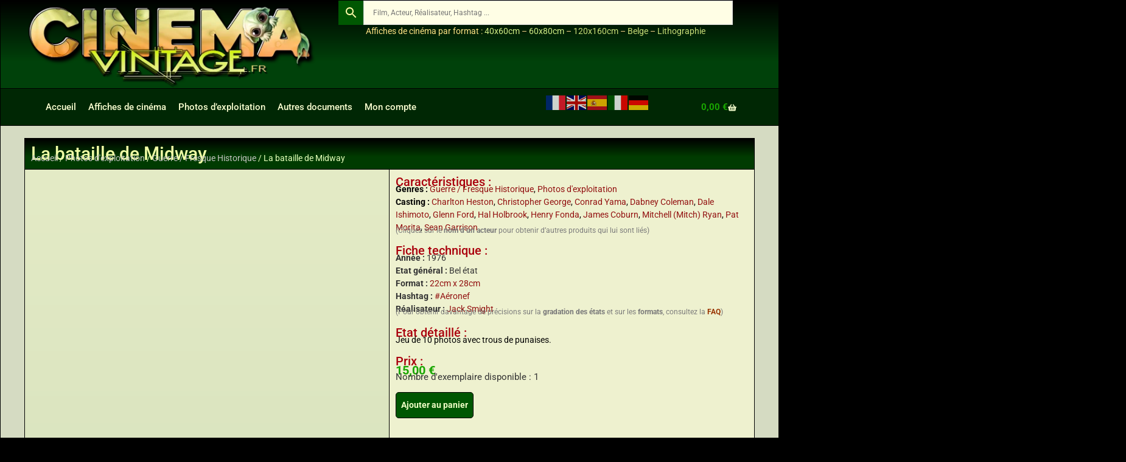

--- FILE ---
content_type: text/html; charset=UTF-8
request_url: https://www.cinemavintage.fr/produit/la-bataille-de-midway/
body_size: 47812
content:
<!doctype html>
<html lang="fr-FR">
<head>
	<meta charset="UTF-8">
	<meta name="viewport" content="width=device-width, initial-scale=1">
	<meta name="description" content="Affiches de cinéma originales, photos d'exploitation vintage, vieux papiers et raretés de collection.">
	<link rel="profile" href="https://gmpg.org/xfn/11">
	<title>La bataille de Midway &#8211; CinemaVintage</title>
<meta name='robots' content='max-image-preview:large' />
<link rel='dns-prefetch' href='//www.googletagmanager.com' />
<link rel="alternate" type="application/rss+xml" title="CinemaVintage &raquo; Flux" href="https://www.cinemavintage.fr/feed/" />
<link rel="alternate" type="application/rss+xml" title="CinemaVintage &raquo; Flux des commentaires" href="https://www.cinemavintage.fr/comments/feed/" />

<meta name="description" content="" />

<meta name="keywords" content="" />
<link rel="alternate" title="oEmbed (JSON)" type="application/json+oembed" href="https://www.cinemavintage.fr/wp-json/oembed/1.0/embed?url=https%3A%2F%2Fwww.cinemavintage.fr%2Fproduit%2Fla-bataille-de-midway%2F" />
<link rel="alternate" title="oEmbed (XML)" type="text/xml+oembed" href="https://www.cinemavintage.fr/wp-json/oembed/1.0/embed?url=https%3A%2F%2Fwww.cinemavintage.fr%2Fproduit%2Fla-bataille-de-midway%2F&#038;format=xml" />
<style id='wp-img-auto-sizes-contain-inline-css'>
img:is([sizes=auto i],[sizes^="auto," i]){contain-intrinsic-size:3000px 1500px}
/*# sourceURL=wp-img-auto-sizes-contain-inline-css */
</style>

<style id='wp-emoji-styles-inline-css'>

	img.wp-smiley, img.emoji {
		display: inline !important;
		border: none !important;
		box-shadow: none !important;
		height: 1em !important;
		width: 1em !important;
		margin: 0 0.07em !important;
		vertical-align: -0.1em !important;
		background: none !important;
		padding: 0 !important;
	}
/*# sourceURL=wp-emoji-styles-inline-css */
</style>
<link rel='stylesheet' id='wp-block-library-css' href='https://www.cinemavintage.fr/wp-includes/css/dist/block-library/style.min.css?ver=6.9' media='all' />
<style id='global-styles-inline-css'>
:root{--wp--preset--aspect-ratio--square: 1;--wp--preset--aspect-ratio--4-3: 4/3;--wp--preset--aspect-ratio--3-4: 3/4;--wp--preset--aspect-ratio--3-2: 3/2;--wp--preset--aspect-ratio--2-3: 2/3;--wp--preset--aspect-ratio--16-9: 16/9;--wp--preset--aspect-ratio--9-16: 9/16;--wp--preset--color--black: #000000;--wp--preset--color--cyan-bluish-gray: #abb8c3;--wp--preset--color--white: #ffffff;--wp--preset--color--pale-pink: #f78da7;--wp--preset--color--vivid-red: #cf2e2e;--wp--preset--color--luminous-vivid-orange: #ff6900;--wp--preset--color--luminous-vivid-amber: #fcb900;--wp--preset--color--light-green-cyan: #7bdcb5;--wp--preset--color--vivid-green-cyan: #00d084;--wp--preset--color--pale-cyan-blue: #8ed1fc;--wp--preset--color--vivid-cyan-blue: #0693e3;--wp--preset--color--vivid-purple: #9b51e0;--wp--preset--gradient--vivid-cyan-blue-to-vivid-purple: linear-gradient(135deg,rgb(6,147,227) 0%,rgb(155,81,224) 100%);--wp--preset--gradient--light-green-cyan-to-vivid-green-cyan: linear-gradient(135deg,rgb(122,220,180) 0%,rgb(0,208,130) 100%);--wp--preset--gradient--luminous-vivid-amber-to-luminous-vivid-orange: linear-gradient(135deg,rgb(252,185,0) 0%,rgb(255,105,0) 100%);--wp--preset--gradient--luminous-vivid-orange-to-vivid-red: linear-gradient(135deg,rgb(255,105,0) 0%,rgb(207,46,46) 100%);--wp--preset--gradient--very-light-gray-to-cyan-bluish-gray: linear-gradient(135deg,rgb(238,238,238) 0%,rgb(169,184,195) 100%);--wp--preset--gradient--cool-to-warm-spectrum: linear-gradient(135deg,rgb(74,234,220) 0%,rgb(151,120,209) 20%,rgb(207,42,186) 40%,rgb(238,44,130) 60%,rgb(251,105,98) 80%,rgb(254,248,76) 100%);--wp--preset--gradient--blush-light-purple: linear-gradient(135deg,rgb(255,206,236) 0%,rgb(152,150,240) 100%);--wp--preset--gradient--blush-bordeaux: linear-gradient(135deg,rgb(254,205,165) 0%,rgb(254,45,45) 50%,rgb(107,0,62) 100%);--wp--preset--gradient--luminous-dusk: linear-gradient(135deg,rgb(255,203,112) 0%,rgb(199,81,192) 50%,rgb(65,88,208) 100%);--wp--preset--gradient--pale-ocean: linear-gradient(135deg,rgb(255,245,203) 0%,rgb(182,227,212) 50%,rgb(51,167,181) 100%);--wp--preset--gradient--electric-grass: linear-gradient(135deg,rgb(202,248,128) 0%,rgb(113,206,126) 100%);--wp--preset--gradient--midnight: linear-gradient(135deg,rgb(2,3,129) 0%,rgb(40,116,252) 100%);--wp--preset--font-size--small: 13px;--wp--preset--font-size--medium: 20px;--wp--preset--font-size--large: 36px;--wp--preset--font-size--x-large: 42px;--wp--preset--spacing--20: 0.44rem;--wp--preset--spacing--30: 0.67rem;--wp--preset--spacing--40: 1rem;--wp--preset--spacing--50: 1.5rem;--wp--preset--spacing--60: 2.25rem;--wp--preset--spacing--70: 3.38rem;--wp--preset--spacing--80: 5.06rem;--wp--preset--shadow--natural: 6px 6px 9px rgba(0, 0, 0, 0.2);--wp--preset--shadow--deep: 12px 12px 50px rgba(0, 0, 0, 0.4);--wp--preset--shadow--sharp: 6px 6px 0px rgba(0, 0, 0, 0.2);--wp--preset--shadow--outlined: 6px 6px 0px -3px rgb(255, 255, 255), 6px 6px rgb(0, 0, 0);--wp--preset--shadow--crisp: 6px 6px 0px rgb(0, 0, 0);}:root { --wp--style--global--content-size: 800px;--wp--style--global--wide-size: 1200px; }:where(body) { margin: 0; }.wp-site-blocks > .alignleft { float: left; margin-right: 2em; }.wp-site-blocks > .alignright { float: right; margin-left: 2em; }.wp-site-blocks > .aligncenter { justify-content: center; margin-left: auto; margin-right: auto; }:where(.wp-site-blocks) > * { margin-block-start: 24px; margin-block-end: 0; }:where(.wp-site-blocks) > :first-child { margin-block-start: 0; }:where(.wp-site-blocks) > :last-child { margin-block-end: 0; }:root { --wp--style--block-gap: 24px; }:root :where(.is-layout-flow) > :first-child{margin-block-start: 0;}:root :where(.is-layout-flow) > :last-child{margin-block-end: 0;}:root :where(.is-layout-flow) > *{margin-block-start: 24px;margin-block-end: 0;}:root :where(.is-layout-constrained) > :first-child{margin-block-start: 0;}:root :where(.is-layout-constrained) > :last-child{margin-block-end: 0;}:root :where(.is-layout-constrained) > *{margin-block-start: 24px;margin-block-end: 0;}:root :where(.is-layout-flex){gap: 24px;}:root :where(.is-layout-grid){gap: 24px;}.is-layout-flow > .alignleft{float: left;margin-inline-start: 0;margin-inline-end: 2em;}.is-layout-flow > .alignright{float: right;margin-inline-start: 2em;margin-inline-end: 0;}.is-layout-flow > .aligncenter{margin-left: auto !important;margin-right: auto !important;}.is-layout-constrained > .alignleft{float: left;margin-inline-start: 0;margin-inline-end: 2em;}.is-layout-constrained > .alignright{float: right;margin-inline-start: 2em;margin-inline-end: 0;}.is-layout-constrained > .aligncenter{margin-left: auto !important;margin-right: auto !important;}.is-layout-constrained > :where(:not(.alignleft):not(.alignright):not(.alignfull)){max-width: var(--wp--style--global--content-size);margin-left: auto !important;margin-right: auto !important;}.is-layout-constrained > .alignwide{max-width: var(--wp--style--global--wide-size);}body .is-layout-flex{display: flex;}.is-layout-flex{flex-wrap: wrap;align-items: center;}.is-layout-flex > :is(*, div){margin: 0;}body .is-layout-grid{display: grid;}.is-layout-grid > :is(*, div){margin: 0;}body{padding-top: 0px;padding-right: 0px;padding-bottom: 0px;padding-left: 0px;}a:where(:not(.wp-element-button)){text-decoration: underline;}:root :where(.wp-element-button, .wp-block-button__link){background-color: #32373c;border-width: 0;color: #fff;font-family: inherit;font-size: inherit;font-style: inherit;font-weight: inherit;letter-spacing: inherit;line-height: inherit;padding-top: calc(0.667em + 2px);padding-right: calc(1.333em + 2px);padding-bottom: calc(0.667em + 2px);padding-left: calc(1.333em + 2px);text-decoration: none;text-transform: inherit;}.has-black-color{color: var(--wp--preset--color--black) !important;}.has-cyan-bluish-gray-color{color: var(--wp--preset--color--cyan-bluish-gray) !important;}.has-white-color{color: var(--wp--preset--color--white) !important;}.has-pale-pink-color{color: var(--wp--preset--color--pale-pink) !important;}.has-vivid-red-color{color: var(--wp--preset--color--vivid-red) !important;}.has-luminous-vivid-orange-color{color: var(--wp--preset--color--luminous-vivid-orange) !important;}.has-luminous-vivid-amber-color{color: var(--wp--preset--color--luminous-vivid-amber) !important;}.has-light-green-cyan-color{color: var(--wp--preset--color--light-green-cyan) !important;}.has-vivid-green-cyan-color{color: var(--wp--preset--color--vivid-green-cyan) !important;}.has-pale-cyan-blue-color{color: var(--wp--preset--color--pale-cyan-blue) !important;}.has-vivid-cyan-blue-color{color: var(--wp--preset--color--vivid-cyan-blue) !important;}.has-vivid-purple-color{color: var(--wp--preset--color--vivid-purple) !important;}.has-black-background-color{background-color: var(--wp--preset--color--black) !important;}.has-cyan-bluish-gray-background-color{background-color: var(--wp--preset--color--cyan-bluish-gray) !important;}.has-white-background-color{background-color: var(--wp--preset--color--white) !important;}.has-pale-pink-background-color{background-color: var(--wp--preset--color--pale-pink) !important;}.has-vivid-red-background-color{background-color: var(--wp--preset--color--vivid-red) !important;}.has-luminous-vivid-orange-background-color{background-color: var(--wp--preset--color--luminous-vivid-orange) !important;}.has-luminous-vivid-amber-background-color{background-color: var(--wp--preset--color--luminous-vivid-amber) !important;}.has-light-green-cyan-background-color{background-color: var(--wp--preset--color--light-green-cyan) !important;}.has-vivid-green-cyan-background-color{background-color: var(--wp--preset--color--vivid-green-cyan) !important;}.has-pale-cyan-blue-background-color{background-color: var(--wp--preset--color--pale-cyan-blue) !important;}.has-vivid-cyan-blue-background-color{background-color: var(--wp--preset--color--vivid-cyan-blue) !important;}.has-vivid-purple-background-color{background-color: var(--wp--preset--color--vivid-purple) !important;}.has-black-border-color{border-color: var(--wp--preset--color--black) !important;}.has-cyan-bluish-gray-border-color{border-color: var(--wp--preset--color--cyan-bluish-gray) !important;}.has-white-border-color{border-color: var(--wp--preset--color--white) !important;}.has-pale-pink-border-color{border-color: var(--wp--preset--color--pale-pink) !important;}.has-vivid-red-border-color{border-color: var(--wp--preset--color--vivid-red) !important;}.has-luminous-vivid-orange-border-color{border-color: var(--wp--preset--color--luminous-vivid-orange) !important;}.has-luminous-vivid-amber-border-color{border-color: var(--wp--preset--color--luminous-vivid-amber) !important;}.has-light-green-cyan-border-color{border-color: var(--wp--preset--color--light-green-cyan) !important;}.has-vivid-green-cyan-border-color{border-color: var(--wp--preset--color--vivid-green-cyan) !important;}.has-pale-cyan-blue-border-color{border-color: var(--wp--preset--color--pale-cyan-blue) !important;}.has-vivid-cyan-blue-border-color{border-color: var(--wp--preset--color--vivid-cyan-blue) !important;}.has-vivid-purple-border-color{border-color: var(--wp--preset--color--vivid-purple) !important;}.has-vivid-cyan-blue-to-vivid-purple-gradient-background{background: var(--wp--preset--gradient--vivid-cyan-blue-to-vivid-purple) !important;}.has-light-green-cyan-to-vivid-green-cyan-gradient-background{background: var(--wp--preset--gradient--light-green-cyan-to-vivid-green-cyan) !important;}.has-luminous-vivid-amber-to-luminous-vivid-orange-gradient-background{background: var(--wp--preset--gradient--luminous-vivid-amber-to-luminous-vivid-orange) !important;}.has-luminous-vivid-orange-to-vivid-red-gradient-background{background: var(--wp--preset--gradient--luminous-vivid-orange-to-vivid-red) !important;}.has-very-light-gray-to-cyan-bluish-gray-gradient-background{background: var(--wp--preset--gradient--very-light-gray-to-cyan-bluish-gray) !important;}.has-cool-to-warm-spectrum-gradient-background{background: var(--wp--preset--gradient--cool-to-warm-spectrum) !important;}.has-blush-light-purple-gradient-background{background: var(--wp--preset--gradient--blush-light-purple) !important;}.has-blush-bordeaux-gradient-background{background: var(--wp--preset--gradient--blush-bordeaux) !important;}.has-luminous-dusk-gradient-background{background: var(--wp--preset--gradient--luminous-dusk) !important;}.has-pale-ocean-gradient-background{background: var(--wp--preset--gradient--pale-ocean) !important;}.has-electric-grass-gradient-background{background: var(--wp--preset--gradient--electric-grass) !important;}.has-midnight-gradient-background{background: var(--wp--preset--gradient--midnight) !important;}.has-small-font-size{font-size: var(--wp--preset--font-size--small) !important;}.has-medium-font-size{font-size: var(--wp--preset--font-size--medium) !important;}.has-large-font-size{font-size: var(--wp--preset--font-size--large) !important;}.has-x-large-font-size{font-size: var(--wp--preset--font-size--x-large) !important;}
:root :where(.wp-block-pullquote){font-size: 1.5em;line-height: 1.6;}
/*# sourceURL=global-styles-inline-css */
</style>
<link rel='stylesheet' id='cool-tag-cloud-css' href='https://www.cinemavintage.fr/wp-content/plugins/cool-tag-cloud/inc/cool-tag-cloud.css?ver=2.25' media='all' />
<link rel='stylesheet' id='photoswipe-css' href='https://www.cinemavintage.fr/wp-content/plugins/woocommerce/assets/css/photoswipe/photoswipe.min.css?ver=10.4.3' media='all' />
<link rel='stylesheet' id='photoswipe-default-skin-css' href='https://www.cinemavintage.fr/wp-content/plugins/woocommerce/assets/css/photoswipe/default-skin/default-skin.min.css?ver=10.4.3' media='all' />
<link rel='stylesheet' id='woocommerce-layout-css' href='https://www.cinemavintage.fr/wp-content/plugins/woocommerce/assets/css/woocommerce-layout.css?ver=10.4.3' media='all' />
<link rel='stylesheet' id='woocommerce-smallscreen-css' href='https://www.cinemavintage.fr/wp-content/plugins/woocommerce/assets/css/woocommerce-smallscreen.css?ver=10.4.3' media='only screen and (max-width: 768px)' />
<link rel='stylesheet' id='woocommerce-general-css' href='https://www.cinemavintage.fr/wp-content/plugins/woocommerce/assets/css/woocommerce.css?ver=10.4.3' media='all' />
<style id='woocommerce-inline-inline-css'>
.woocommerce form .form-row .required { visibility: visible; }
/*# sourceURL=woocommerce-inline-inline-css */
</style>
<link rel='stylesheet' id='aws-pro-style-css' href='https://www.cinemavintage.fr/wp-content/plugins/advanced-woo-search-pro/assets/css/common.min.css?ver=pro3.19' media='all' />
<link rel='stylesheet' id='hello-elementor-css' href='https://www.cinemavintage.fr/wp-content/themes/hello-elementor/assets/css/reset.css?ver=3.4.5' media='all' />
<link rel='stylesheet' id='hello-elementor-theme-style-css' href='https://www.cinemavintage.fr/wp-content/themes/hello-elementor/assets/css/theme.css?ver=3.4.5' media='all' />
<link rel='stylesheet' id='hello-elementor-header-footer-css' href='https://www.cinemavintage.fr/wp-content/themes/hello-elementor/assets/css/header-footer.css?ver=3.4.5' media='all' />
<link rel='stylesheet' id='elementor-frontend-css' href='https://www.cinemavintage.fr/wp-content/plugins/elementor/assets/css/frontend.min.css?ver=3.33.6' media='all' />
<link rel='stylesheet' id='elementor-post-25-css' href='https://www.cinemavintage.fr/wp-content/uploads/elementor/css/post-25.css?ver=1768896051' media='all' />
<link rel='stylesheet' id='widget-image-css' href='https://www.cinemavintage.fr/wp-content/plugins/elementor/assets/css/widget-image.min.css?ver=3.33.6' media='all' />
<link rel='stylesheet' id='widget-nav-menu-css' href='https://www.cinemavintage.fr/wp-content/plugins/elementor-pro/assets/css/widget-nav-menu.min.css?ver=3.33.2' media='all' />
<link rel='stylesheet' id='widget-woocommerce-menu-cart-css' href='https://www.cinemavintage.fr/wp-content/plugins/elementor-pro/assets/css/widget-woocommerce-menu-cart.min.css?ver=3.33.2' media='all' />
<link rel='stylesheet' id='e-sticky-css' href='https://www.cinemavintage.fr/wp-content/plugins/elementor-pro/assets/css/modules/sticky.min.css?ver=3.33.2' media='all' />
<link rel='stylesheet' id='e-animation-fadeInLeft-css' href='https://www.cinemavintage.fr/wp-content/plugins/elementor/assets/lib/animations/styles/fadeInLeft.min.css?ver=3.33.6' media='all' />
<link rel='stylesheet' id='widget-heading-css' href='https://www.cinemavintage.fr/wp-content/plugins/elementor/assets/css/widget-heading.min.css?ver=3.33.6' media='all' />
<link rel='stylesheet' id='e-animation-fadeInUp-css' href='https://www.cinemavintage.fr/wp-content/plugins/elementor/assets/lib/animations/styles/fadeInUp.min.css?ver=3.33.6' media='all' />
<link rel='stylesheet' id='widget-icon-list-css' href='https://www.cinemavintage.fr/wp-content/plugins/elementor/assets/css/widget-icon-list.min.css?ver=3.33.6' media='all' />
<link rel='stylesheet' id='e-animation-fadeInDown-css' href='https://www.cinemavintage.fr/wp-content/plugins/elementor/assets/lib/animations/styles/fadeInDown.min.css?ver=3.33.6' media='all' />
<link rel='stylesheet' id='e-animation-fadeInRight-css' href='https://www.cinemavintage.fr/wp-content/plugins/elementor/assets/lib/animations/styles/fadeInRight.min.css?ver=3.33.6' media='all' />
<link rel='stylesheet' id='e-animation-pulse-grow-css' href='https://www.cinemavintage.fr/wp-content/plugins/elementor/assets/lib/animations/styles/e-animation-pulse-grow.min.css?ver=3.33.6' media='all' />
<link rel='stylesheet' id='widget-social-icons-css' href='https://www.cinemavintage.fr/wp-content/plugins/elementor/assets/css/widget-social-icons.min.css?ver=3.33.6' media='all' />
<link rel='stylesheet' id='e-apple-webkit-css' href='https://www.cinemavintage.fr/wp-content/plugins/elementor/assets/css/conditionals/apple-webkit.min.css?ver=3.33.6' media='all' />
<link rel='stylesheet' id='widget-woocommerce-product-images-css' href='https://www.cinemavintage.fr/wp-content/plugins/elementor-pro/assets/css/widget-woocommerce-product-images.min.css?ver=3.33.2' media='all' />
<link rel='stylesheet' id='widget-woocommerce-product-meta-css' href='https://www.cinemavintage.fr/wp-content/plugins/elementor-pro/assets/css/widget-woocommerce-product-meta.min.css?ver=3.33.2' media='all' />
<link rel='stylesheet' id='e-animation-flash-css' href='https://www.cinemavintage.fr/wp-content/plugins/elementor/assets/lib/animations/styles/flash.min.css?ver=3.33.6' media='all' />
<link rel='stylesheet' id='widget-woocommerce-product-additional-information-css' href='https://www.cinemavintage.fr/wp-content/plugins/elementor-pro/assets/css/widget-woocommerce-product-additional-information.min.css?ver=3.33.2' media='all' />
<link rel='stylesheet' id='widget-woocommerce-product-price-css' href='https://www.cinemavintage.fr/wp-content/plugins/elementor-pro/assets/css/widget-woocommerce-product-price.min.css?ver=3.33.2' media='all' />
<link rel='stylesheet' id='widget-woocommerce-product-add-to-cart-css' href='https://www.cinemavintage.fr/wp-content/plugins/elementor-pro/assets/css/widget-woocommerce-product-add-to-cart.min.css?ver=3.33.2' media='all' />
<link rel='stylesheet' id='widget-woocommerce-products-css' href='https://www.cinemavintage.fr/wp-content/plugins/elementor-pro/assets/css/widget-woocommerce-products.min.css?ver=3.33.2' media='all' />
<link rel='stylesheet' id='widget-share-buttons-css' href='https://www.cinemavintage.fr/wp-content/plugins/elementor-pro/assets/css/widget-share-buttons.min.css?ver=3.33.2' media='all' />
<link rel='stylesheet' id='widget-posts-css' href='https://www.cinemavintage.fr/wp-content/plugins/elementor-pro/assets/css/widget-posts.min.css?ver=3.33.2' media='all' />
<link rel='stylesheet' id='elementor-post-51-css' href='https://www.cinemavintage.fr/wp-content/uploads/elementor/css/post-51.css?ver=1768895531' media='all' />
<link rel='stylesheet' id='elementor-post-77-css' href='https://www.cinemavintage.fr/wp-content/uploads/elementor/css/post-77.css?ver=1768895531' media='all' />
<link rel='stylesheet' id='elementor-post-66-css' href='https://www.cinemavintage.fr/wp-content/uploads/elementor/css/post-66.css?ver=1768895534' media='all' />
<link rel='stylesheet' id='custom-css-css' href='https://www.cinemavintage.fr/wp-content/plugins/theme-customisations/custom/style.css?ver=6.9' media='all' />
<link rel='stylesheet' id='elementor-gf-local-roboto-css' href='https://www.cinemavintage.fr/wp-content/uploads/elementor/google-fonts/css/roboto.css?ver=1751520444' media='all' />
<link rel='stylesheet' id='elementor-gf-local-robotoslab-css' href='https://www.cinemavintage.fr/wp-content/uploads/elementor/google-fonts/css/robotoslab.css?ver=1751520459' media='all' />
<script src="https://www.cinemavintage.fr/wp-includes/js/jquery/jquery.min.js?ver=3.7.1" id="jquery-core-js"></script>
<script src="https://www.cinemavintage.fr/wp-includes/js/jquery/jquery-migrate.min.js?ver=3.4.1" id="jquery-migrate-js"></script>
<script src="https://www.cinemavintage.fr/wp-content/plugins/woocommerce/assets/js/jquery-blockui/jquery.blockUI.min.js?ver=2.7.0-wc.10.4.3" id="wc-jquery-blockui-js" data-wp-strategy="defer"></script>
<script id="wc-add-to-cart-js-extra">
var wc_add_to_cart_params = {"ajax_url":"/wp-admin/admin-ajax.php","wc_ajax_url":"/?wc-ajax=%%endpoint%%","i18n_view_cart":"Voir le panier","cart_url":"https://www.cinemavintage.fr/panier/","is_cart":"","cart_redirect_after_add":"no"};
//# sourceURL=wc-add-to-cart-js-extra
</script>
<script src="https://www.cinemavintage.fr/wp-content/plugins/woocommerce/assets/js/frontend/add-to-cart.min.js?ver=10.4.3" id="wc-add-to-cart-js" defer data-wp-strategy="defer"></script>
<script src="https://www.cinemavintage.fr/wp-content/plugins/woocommerce/assets/js/zoom/jquery.zoom.min.js?ver=1.7.21-wc.10.4.3" id="wc-zoom-js" defer data-wp-strategy="defer"></script>
<script src="https://www.cinemavintage.fr/wp-content/plugins/woocommerce/assets/js/flexslider/jquery.flexslider.min.js?ver=2.7.2-wc.10.4.3" id="wc-flexslider-js" defer data-wp-strategy="defer"></script>
<script src="https://www.cinemavintage.fr/wp-content/plugins/woocommerce/assets/js/photoswipe/photoswipe.min.js?ver=4.1.1-wc.10.4.3" id="wc-photoswipe-js" defer data-wp-strategy="defer"></script>
<script src="https://www.cinemavintage.fr/wp-content/plugins/woocommerce/assets/js/photoswipe/photoswipe-ui-default.min.js?ver=4.1.1-wc.10.4.3" id="wc-photoswipe-ui-default-js" defer data-wp-strategy="defer"></script>
<script id="wc-single-product-js-extra">
var wc_single_product_params = {"i18n_required_rating_text":"Veuillez s\u00e9lectionner une note","i18n_rating_options":["1\u00a0\u00e9toile sur 5","2\u00a0\u00e9toiles sur 5","3\u00a0\u00e9toiles sur 5","4\u00a0\u00e9toiles sur 5","5\u00a0\u00e9toiles sur 5"],"i18n_product_gallery_trigger_text":"Voir la galerie d\u2019images en plein \u00e9cran","review_rating_required":"yes","flexslider":{"rtl":false,"animation":"slide","smoothHeight":true,"directionNav":false,"controlNav":"thumbnails","slideshow":false,"animationSpeed":500,"animationLoop":false,"allowOneSlide":false},"zoom_enabled":"1","zoom_options":[],"photoswipe_enabled":"1","photoswipe_options":{"shareEl":false,"closeOnScroll":false,"history":false,"hideAnimationDuration":0,"showAnimationDuration":0},"flexslider_enabled":"1"};
//# sourceURL=wc-single-product-js-extra
</script>
<script src="https://www.cinemavintage.fr/wp-content/plugins/woocommerce/assets/js/frontend/single-product.min.js?ver=10.4.3" id="wc-single-product-js" defer data-wp-strategy="defer"></script>
<script src="https://www.cinemavintage.fr/wp-content/plugins/woocommerce/assets/js/js-cookie/js.cookie.min.js?ver=2.1.4-wc.10.4.3" id="wc-js-cookie-js" data-wp-strategy="defer"></script>
<script src="https://www.cinemavintage.fr/wp-content/plugins/theme-customisations/custom/custom.js?ver=6.9" id="custom-js-js"></script>

<!-- Extrait de code de la balise Google (gtag.js) ajouté par Site Kit -->
<!-- Extrait Google Analytics ajouté par Site Kit -->
<script src="https://www.googletagmanager.com/gtag/js?id=GT-MQD97D3X" id="google_gtagjs-js" async></script>
<script id="google_gtagjs-js-after">
window.dataLayer = window.dataLayer || [];function gtag(){dataLayer.push(arguments);}
gtag("set","linker",{"domains":["www.cinemavintage.fr"]});
gtag("js", new Date());
gtag("set", "developer_id.dZTNiMT", true);
gtag("config", "GT-MQD97D3X");
 window._googlesitekit = window._googlesitekit || {}; window._googlesitekit.throttledEvents = []; window._googlesitekit.gtagEvent = (name, data) => { var key = JSON.stringify( { name, data } ); if ( !! window._googlesitekit.throttledEvents[ key ] ) { return; } window._googlesitekit.throttledEvents[ key ] = true; setTimeout( () => { delete window._googlesitekit.throttledEvents[ key ]; }, 5 ); gtag( "event", name, { ...data, event_source: "site-kit" } ); }; 
//# sourceURL=google_gtagjs-js-after
</script>
<link rel="https://api.w.org/" href="https://www.cinemavintage.fr/wp-json/" /><link rel="alternate" title="JSON" type="application/json" href="https://www.cinemavintage.fr/wp-json/wp/v2/product/3485" /><link rel="EditURI" type="application/rsd+xml" title="RSD" href="https://www.cinemavintage.fr/xmlrpc.php?rsd" />
<meta name="generator" content="WordPress 6.9" />
<meta name="generator" content="WooCommerce 10.4.3" />
<link rel='shortlink' href='https://www.cinemavintage.fr/?p=3485' />
<meta name="generator" content="Site Kit by Google 1.170.0" /><meta name="description" content="Jeu de 10 photos avec trous de punaises.">
	<noscript><style>.woocommerce-product-gallery{ opacity: 1 !important; }</style></noscript>
	<meta name="generator" content="Elementor 3.33.6; features: e_font_icon_svg, additional_custom_breakpoints; settings: css_print_method-external, google_font-enabled, font_display-swap">
			<style>
				.e-con.e-parent:nth-of-type(n+4):not(.e-lazyloaded):not(.e-no-lazyload),
				.e-con.e-parent:nth-of-type(n+4):not(.e-lazyloaded):not(.e-no-lazyload) * {
					background-image: none !important;
				}
				@media screen and (max-height: 1024px) {
					.e-con.e-parent:nth-of-type(n+3):not(.e-lazyloaded):not(.e-no-lazyload),
					.e-con.e-parent:nth-of-type(n+3):not(.e-lazyloaded):not(.e-no-lazyload) * {
						background-image: none !important;
					}
				}
				@media screen and (max-height: 640px) {
					.e-con.e-parent:nth-of-type(n+2):not(.e-lazyloaded):not(.e-no-lazyload),
					.e-con.e-parent:nth-of-type(n+2):not(.e-lazyloaded):not(.e-no-lazyload) * {
						background-image: none !important;
					}
				}
			</style>
			<link rel="canonical" href="https://www.cinemavintage.fr/produit/la-bataille-de-midway/" />

<link rel="icon" href="https://www.cinemavintage.fr/wp-content/uploads/2023/11/cropped-icone-1-32x32.png" sizes="32x32" />
<link rel="icon" href="https://www.cinemavintage.fr/wp-content/uploads/2023/11/cropped-icone-1-192x192.png" sizes="192x192" />
<link rel="apple-touch-icon" href="https://www.cinemavintage.fr/wp-content/uploads/2023/11/cropped-icone-1-180x180.png" />
<meta name="msapplication-TileImage" content="https://www.cinemavintage.fr/wp-content/uploads/2023/11/cropped-icone-1-270x270.png" />
		<style id="wp-custom-css">
			/* Couleur de fond site */
body {
background-color: #000000;
}


/* Couleur notice TOP site 
p.woocommerce-store-notice.demo_store {
    background-color: yellow;
    color:black;
}
a.woocommerce-store-notice__dismiss-link {
    color:darkblue !important;
}
*/


/* Couleurs liens */
a:link { color:#921010;} 
a:visited { color:#921010;}
a:hover { color:#921010;}


/* Hides the first accordion item */
.elementor-accordion .elementor-accordion-item:first-child {
display: none;
}

/* CSS Attributs */
.att_value {
    font-size: 14px;
	}

.product_attributes
{
    font-size: 14px;
}


/* MASQUER COOL TAG CLOUD TITRE */
.widgettitle {
    font-size: 17px;
		color: #AA000D;
	}



/* MASQUER BOUTON MAJ PANIER */
button[name="update_cart"] {
    display: none !important;
}

/* CENTRER INFOS PANIER */
.woocommerce-cart-form th, .wc-product-table td, .woocommerce-cart-form td {
    text-align: center;
		border: 1px solid;
		border-color: black;
}



/* NOTICES WOOCOMMERCE */
.woocommerce-error {
    background-color: #f3e6d1;
}
.woocommerce-error li:before {
    color: #db3539;
}

.woocommerce-message {
    background-color: #f3e6d1;
}
.woocommerce-message li:before {
    color: #39db35;
}

.woocommerce-error {
    background-color: #f3e6d1;
}
.woocommerce-error li:before {
    color: #db3539;
}

.woocommerce-info {
    background-color: #f3e6d1;
}

div.woocommerce-message {
    display: none !important;
}

.woocommerce-Price-amount.amount {
    color: #19a601;
	  font-weight: bold; !important;
}



/* COULEUR OUT OF STOCK */
p.stock.out-of-stock {
    color: #C20B0B !important;
}



/* MASQUER BOUTON COMMANDER ENCORE */
p.order-again {
display: none !important;
}



/* AWS RECHERCHE - DEBUT */
.aws-container .aws-search-form .aws-form-btn {
    background-color: #005702 !important;
			border-style: none  !important;
}
.aws-container .aws-search-form .aws-search-btn svg {
    fill: #fffaa9 !important;
}

.aws-search-field  {
    background: #fffee5 !important;
}

.aws-container .aws-search-field:focus {
   background-color: #fbf9c4 !important;
}

.aws-search-result .aws_result_title {
    color: #ce0000 !important;
}
.aws-search-result .aws_result_price {
    color: #28a214 !important;  
}

.aws-search-result .aws_results .aws_result_item {
    background: #fffee5 !important;
    padding: 5px 10px !important;
}
/* AWS RECHERCHE - FIN */




/* CORRECTIF ELEMENTOR - DEBUT */
.elementor-invisible {
	visibility: visible!important
		}
/* CORRECTIF ELEMENTOR - FIN */




/* DERNIERS AJOUTS - DEBUT */
.status-publish.has-post-thumbnail.purchasable.product-type-simple {
    border: 1px solid;
		border-color: black;
		background: #E2F0D1;
}
/* DERNIERS AJOUTS - FIN */



/* BOUTONS WOOCOMMERCE AJOUTER - DEBUT */ 
.button.button {
    color: #F0FFC6 !important;
		background: #005702 !important;
		font-size: 14px !important;
		font-weight: bold !important;
	  border: 1px solid !important;
		padding-left : 10px !important;
		padding-right : 10px !important;
	  border-color: black !important;
		border-radius: 5px 5px 5px 5px !important;
}

.button.button:hover {
    color: #005702 !important;
		background: #F0FFC6 !important;
		font-size: 14px !important;
		font-weight: bold !important;
	  border: 1px solid !important;
	  border-color: black !important;
		border-radius: 5px 5px 5px 5px !important;
}

.button.button.alt:hover {
    color: #005702 !important;
		background: #F0FFC6 !important;
		font-size: 14px !important;
		font-weight: bold !important;
	  border: 1px solid !important;
	  border-color: black !important;
		border-radius: 5px 5px 5px 5px !important;
}
/* BOUTONS WOOCOMMERCE AJOUTER - FIN */



a.checkout-button.button.alt.wc-forward {
    color: #ebee8e;
		background: #e03131;
		font-size: 15px;
		font-weight: bold;
		padding-bottom : 10px !important;
		padding-top : 10px !important;
}

a.checkout-button.button.alt.wc-forward:hover {
    color: #fff96c;
		background: #f82c32;
		font-size: 15px;
		font-weight: bold;
}

.button#place_order.button.alt {
    color: #ebee8e;
		background: #e03131;
		font-size: 15px;
		font-weight: bold;
		top: 10px;
}

.button#place_order.button.alt:hover {
    color: #fff96c;
		background: #f82c32;
		font-size: 15px;
		font-weight: bold;
		top: 10px;
}

.button.woocommerce-button.button.woocommerce-form-login__submit {
    color: #ebee8e;
		background: #e03131;
		font-size: 15px;
		font-weight: bold;
		bottom: 10px;
}

.button.woocommerce-button.button.woocommerce-form-login__submit:hover {
    color: #fff96c;
		background: #f82c32;
		font-size: 15px;
		font-weight: bold;
		bottom: 10px;
}

.woocommerce-checkout-payment {
background-color: #f0e4c0 !important;
	   border: 1px solid !important;
		border-color: black !important;
}

.payment_box {
		background-color: #efd4b1 !important;
	   border: 1px solid !important;
		border-color: black !important;
}

.shop_table.woocommerce-checkout-review-order-table {
		background-color: #f0e4c0 !important;
	   border: 1px solid !important;
		border-color: black !important;
}

.shop_table.shop_table_responsive.cart.woocommerce-cart-form__contents {
		background-color: #f0e4c0 !important;
	   border: 1px solid !important;
		border-color: black !important;
}

.shop_table.shop_table_responsive {
		background-color: #f0e4c0 !important;
	   border: 1px solid !important;
		border-color: black !important;
}

.added_to_cart.wc-forward {
    color: #ebee8e;
		font-size: 150px;
}



/* COULEURS BOUTON VENDU - DEBUT */
.soldout {
	padding: 3px 8px;
	text-align: center;
	background: red;
	color: #EBEF88;
	font-weight: bold;
	position: absolute;
	top: 6px;
	right: 6px;
	font-size: 12px;
}
/* COULEURS BOUTON VENDU - FIN */




/* COULEURS BOUTON PROMO - DEBUT */
.onsale {
	width: 50% !important;
	padding: 0px !important;
	margin-top: 4px !important;
	margin-right: 3px !important;
	margin-left: auto !important;
	text-align: center !important;
	background: #cbe565 !important;
	color: black !important;
	font-weight: bold !important;
	position: absolute !important;
	top: 0px !important;
	right: 0px !important;
	font-size: 12px !important;
	border-radius: 100px 0px 0px 100px !important;
  border: 1px solid !important;
	border-color: black !important;
}
/* COULEURS BOUTON PROMO - FIN */



.single_add_to_cart_button.button.alt {
	padding: 10px 8px !important;
	text-align: center !important;
	background: #005702 !important;
	color: #F0FFC6 !important;
	font-weight: bold !important;
	top: 0px !important;
	right: 0px !important;
	font-size: 14px !important;
}

.button.wc-backward {
		width: 20% !important;
		text-align: center !important;
		display: block  !important;
 	  margin : auto  !important;
		bottom : 5px !important;
}



/* COULEURS FORMULAIRE CONTACT DEBUT */
.wpforms-field-small.wpforms-field-required {
    background-color: #f9faeb !important;
}

.wpforms-field-required.wpforms-field-email-primary  {
    background-color: #f9faeb !important;
}

.wpforms-field-email-secondary.wpforms-field-required  {
    background-color: #f9faeb !important;
}

.wpforms-field-medium.wpforms-field-required  {
    background-color: #f9faeb !important;
}

.wpforms-submit {
    color: #F0FFC6 !important;
		background: #005702 !important;
		font-size: 15px !important;
		font-weight: bold !important;
	  border: 1px solid !important;
	  border-color: black !important;
}

.wpforms-submit:hover {
    color: #005702 !important;
		background: #F0FFC6 !important;
		font-size: 15px !important;
		font-weight: bold !important;
	  border: 1px solid !important;
	  border-color: black 
}
/* COULEURS FORMULAIRE CONTACT FIN */




/* Hide Elemenor Notes from Admin Bar */
#wp-admin-bar-elementor_notes {
white-space: nowrap;
text-overflow: ellipsis;
overflow: hidden;
width: 100%;
display: none;
}



/* COULEURS ZONES DE SAISIE DEBUT */
.select2-selection__rendered {
	background: #f9faeb !important;
}

.input-text {
	background: #f9faeb !important;
}
/* COULEURS ZONES DE SAISIE FIN */		</style>
		</head>
<body class="wp-singular product-template-default single single-product postid-3485 wp-custom-logo wp-embed-responsive wp-theme-hello-elementor theme-hello-elementor woocommerce woocommerce-page woocommerce-no-js hello-elementor-default elementor-default elementor-template-full-width elementor-kit-25 elementor-page-66">


<a class="skip-link screen-reader-text" href="#content">Aller au contenu</a>

		<header data-elementor-type="header" data-elementor-id="51" class="elementor elementor-51 elementor-location-header" data-elementor-post-type="elementor_library">
			<header class="elementor-element elementor-element-ad47505 e-flex e-con-boxed e-con e-parent" data-id="ad47505" data-element_type="container" data-settings="{&quot;background_background&quot;:&quot;gradient&quot;,&quot;animation&quot;:&quot;none&quot;}">
					<div class="e-con-inner">
		<div class="elementor-element elementor-element-b5890ca e-con-full e-flex e-con e-child" data-id="b5890ca" data-element_type="container" data-settings="{&quot;background_background&quot;:&quot;classic&quot;,&quot;animation&quot;:&quot;none&quot;}">
				<div class="elementor-element elementor-element-63a7195 elementor-widget elementor-widget-theme-site-logo elementor-widget-image" data-id="63a7195" data-element_type="widget" data-settings="{&quot;_animation&quot;:&quot;none&quot;}" data-widget_type="theme-site-logo.default">
				<div class="elementor-widget-container">
											<a href="https://www.cinemavintage.fr">
			<img fetchpriority="high" width="500" height="150" src="https://www.cinemavintage.fr/wp-content/uploads/2023/11/logofinal.png" class="attachment-full size-full wp-image-2988" alt="Affiches originales de cinéma et photos d&#039;exploitation vintage" srcset="https://www.cinemavintage.fr/wp-content/uploads/2023/11/logofinal.png 500w, https://www.cinemavintage.fr/wp-content/uploads/2023/11/logofinal-300x90.png 300w" sizes="(max-width: 500px) 100vw, 500px" />				</a>
											</div>
				</div>
				</div>
		<div class="elementor-element elementor-element-e20ee0c e-con-full e-flex e-con e-child" data-id="e20ee0c" data-element_type="container">
				<div class="elementor-element elementor-element-f56d4a5 elementor-widget__width-initial elementor-widget elementor-widget-aws" data-id="f56d4a5" data-element_type="widget" data-widget_type="aws.default">
				<div class="elementor-widget-container">
					<div class="aws-container" data-id="1" data-url="/?wc-ajax=aws_action" data-siteurl="https://www.cinemavintage.fr" data-lang="" data-show-loader="true" data-show-more="false" data-ajax-search="true" data-show-page="false" data-show-clear="true" data-mobile-screen="false" data-buttons-order="5" data-target-blank="false" data-use-analytics="true" data-min-chars="3" data-filters="" data-init-filter="1" data-timeout="300" data-notfound="Aucun produit trouvé, essayez avec un mot clef plus précis." data-more="Voir tous les résultats" data-is-mobile="false" data-page-id="3485" data-tax="" data-sku="SKU: " data-item-added="Item added" data-sale-badge="Sale!" ><form class="aws-search-form" action="https://www.cinemavintage.fr/" method="get" role="search" ><div class="aws-wrapper"><div class="aws-suggest"><div class="aws-suggest__keys"></div><div class="aws-suggest__addon"></div></div><label class="aws-search-label" for="696fadc6e05d3">Film, Acteur, Réalisateur, Hashtag ...</label><input  type="search" name="s" id="696fadc6e05d3" value="" class="aws-search-field" placeholder="Film, Acteur, Réalisateur, Hashtag ..." autocomplete="off" /><input type="hidden" name="post_type" value="product"><input type="hidden" name="type_aws" value="true"><input type="hidden" name="aws_id" value="1"><input type="hidden" name="aws_filter" class="awsFilterHidden" value="1"><input type="hidden" name="awscat" class="awsCatHidden" value="Form:1 Filter:All"><div class="aws-search-clear"><span>×</span></div><div class="aws-loader"></div></div><div class="aws-search-btn aws-form-btn"><span class="aws-search-btn_icon"><svg focusable="false" xmlns="http://www.w3.org/2000/svg" viewBox="0 0 24 24" width="24px"><path d="M15.5 14h-.79l-.28-.27C15.41 12.59 16 11.11 16 9.5 16 5.91 13.09 3 9.5 3S3 5.91 3 9.5 5.91 16 9.5 16c1.61 0 3.09-.59 4.23-1.57l.27.28v.79l5 4.99L20.49 19l-4.99-5zm-6 0C7.01 14 5 11.99 5 9.5S7.01 5 9.5 5 14 7.01 14 9.5 11.99 14 9.5 14z"></path></svg></span></div></form></div>				</div>
				</div>
				<div class="elementor-element elementor-element-0d06d8f elementor-hidden-mobile elementor-widget elementor-widget-text-editor" data-id="0d06d8f" data-element_type="widget" data-widget_type="text-editor.default">
				<div class="elementor-widget-container">
									<span style="color: #ffe384;">Affiches de cinéma par format : </span><a style="color: #edcc85;" href="https://www.cinemavintage.fr/format/40x60/"><span style="color: #edcc85;"><span style="color: #d1ed85;">40x60cm</span></span></a> <span style="color: #edcc85;">&#8211;</span> <span style="color: #c9de78;"><a style="color: #d1ed85;" href="https://www.cinemavintage.fr/format/60x80/">60x80cm</a></span> <span style="color: #edcc85;">&#8211;</span> <span style="color: #d1ed85;"><a style="color: #c9de78;" href="https://www.cinemavintage.fr/format/120x160/">120x160cm</a></span> <span style="color: #edcc85;">&#8211;</span> <span style="color: #d1ed85;"><a style="color: #c9de78;" href="https://www.cinemavintage.fr/format/35x57-belge/">Belge</a></span> <span style="color: #edcc85;">&#8211;</span> <span style="color: #d1ed85;"><a style="color: #c9de78;" href="https://www.cinemavintage.fr/impression/lithographie/">Lithographie</a></span>								</div>
				</div>
				</div>
					</div>
				</header>
		<div class="elementor-element elementor-element-dfc4742 e-flex e-con-boxed e-con e-parent" data-id="dfc4742" data-element_type="container" data-settings="{&quot;background_background&quot;:&quot;classic&quot;,&quot;sticky&quot;:&quot;top&quot;,&quot;sticky_on&quot;:[&quot;desktop&quot;,&quot;tablet&quot;],&quot;sticky_offset&quot;:0,&quot;sticky_effects_offset&quot;:0,&quot;sticky_anchor_link_offset&quot;:0}">
					<div class="e-con-inner">
		<div class="elementor-element elementor-element-9e378f8 e-con-full e-flex e-con e-child" data-id="9e378f8" data-element_type="container">
				<div class="elementor-element elementor-element-dbd3e00 elementor-nav-menu__align-center elementor-nav-menu--dropdown-none e-transform animated-fast elementor-widget elementor-widget-nav-menu" data-id="dbd3e00" data-element_type="widget" data-settings="{&quot;_animation&quot;:&quot;none&quot;,&quot;submenu_icon&quot;:{&quot;value&quot;:&quot;&lt;svg aria-hidden=\&quot;true\&quot; class=\&quot;fa-svg-chevron-down e-font-icon-svg e-fas-chevron-down\&quot; viewBox=\&quot;0 0 448 512\&quot; xmlns=\&quot;http:\/\/www.w3.org\/2000\/svg\&quot;&gt;&lt;path d=\&quot;M207.029 381.476L12.686 187.132c-9.373-9.373-9.373-24.569 0-33.941l22.667-22.667c9.357-9.357 24.522-9.375 33.901-.04L224 284.505l154.745-154.021c9.379-9.335 24.544-9.317 33.901.04l22.667 22.667c9.373 9.373 9.373 24.569 0 33.941L240.971 381.476c-9.373 9.372-24.569 9.372-33.942 0z\&quot;&gt;&lt;\/path&gt;&lt;\/svg&gt;&quot;,&quot;library&quot;:&quot;fa-solid&quot;},&quot;layout&quot;:&quot;horizontal&quot;,&quot;_transform_rotateZ_effect_hover&quot;:{&quot;unit&quot;:&quot;px&quot;,&quot;size&quot;:&quot;&quot;,&quot;sizes&quot;:[]},&quot;_transform_rotateZ_effect_hover_tablet&quot;:{&quot;unit&quot;:&quot;deg&quot;,&quot;size&quot;:&quot;&quot;,&quot;sizes&quot;:[]},&quot;_transform_rotateZ_effect_hover_mobile&quot;:{&quot;unit&quot;:&quot;deg&quot;,&quot;size&quot;:&quot;&quot;,&quot;sizes&quot;:[]}}" data-widget_type="nav-menu.default">
				<div class="elementor-widget-container">
								<nav aria-label="Menu" class="elementor-nav-menu--main elementor-nav-menu__container elementor-nav-menu--layout-horizontal e--pointer-background e--animation-none">
				<ul id="menu-1-dbd3e00" class="elementor-nav-menu"><li class="menu-item menu-item-type-post_type menu-item-object-page menu-item-home menu-item-181"><a href="https://www.cinemavintage.fr/" class="elementor-item">Accueil</a></li>
<li class="menu-item menu-item-type-taxonomy menu-item-object-product_cat menu-item-has-children menu-item-94"><a href="https://www.cinemavintage.fr/categorie-produit/affiches-de-cinema/" class="elementor-item">Affiches de cinéma</a>
<ul class="sub-menu elementor-nav-menu--dropdown">
	<li class="menu-item menu-item-type-taxonomy menu-item-object-product_cat menu-item-111"><a href="https://www.cinemavintage.fr/categorie-produit/affiches-de-cinema/affiches-de-cinema-animation/" class="elementor-sub-item">Animation</a></li>
	<li class="menu-item menu-item-type-taxonomy menu-item-object-product_cat menu-item-108"><a href="https://www.cinemavintage.fr/categorie-produit/affiches-de-cinema/affiches-de-cinema-action-aventure/" class="elementor-sub-item">Aventure / Action</a></li>
	<li class="menu-item menu-item-type-taxonomy menu-item-object-product_cat menu-item-109"><a href="https://www.cinemavintage.fr/categorie-produit/affiches-de-cinema/affiches-de-cinema-comedie/" class="elementor-sub-item">Comédie</a></li>
	<li class="menu-item menu-item-type-taxonomy menu-item-object-product_cat menu-item-110"><a href="https://www.cinemavintage.fr/categorie-produit/affiches-de-cinema/affiches-de-cinema-documentaire-bio-musical/" class="elementor-sub-item">Documentaire / Biographie</a></li>
	<li class="menu-item menu-item-type-taxonomy menu-item-object-product_cat menu-item-112"><a href="https://www.cinemavintage.fr/categorie-produit/affiches-de-cinema/affiches-de-cinema-fantastique/" class="elementor-sub-item">Fantastique</a></li>
	<li class="menu-item menu-item-type-taxonomy menu-item-object-product_cat menu-item-113"><a href="https://www.cinemavintage.fr/categorie-produit/affiches-de-cinema/affiches-de-cinema-guerre-fresque-historique/" class="elementor-sub-item">Guerre / Fresque Historique</a></li>
	<li class="menu-item menu-item-type-taxonomy menu-item-object-product_cat menu-item-114"><a href="https://www.cinemavintage.fr/categorie-produit/affiches-de-cinema/affiches-de-cinema-horreur-epouvante/" class="elementor-sub-item">Horreur / Epouvante</a></li>
	<li class="menu-item menu-item-type-taxonomy menu-item-object-product_cat menu-item-116"><a href="https://www.cinemavintage.fr/categorie-produit/affiches-de-cinema/affiches-de-cinema-peplum/" class="elementor-sub-item">Peplum</a></li>
	<li class="menu-item menu-item-type-taxonomy menu-item-object-product_cat menu-item-95"><a href="https://www.cinemavintage.fr/categorie-produit/affiches-de-cinema/affiches-de-cinema-policier-thriller/" class="elementor-sub-item">Policier / Thriller</a></li>
	<li class="menu-item menu-item-type-taxonomy menu-item-object-product_cat menu-item-115"><a href="https://www.cinemavintage.fr/categorie-produit/affiches-de-cinema/affiches-de-cinema-science-fiction-anticipation/" class="elementor-sub-item">Science-Fiction / Anticipation</a></li>
	<li class="menu-item menu-item-type-taxonomy menu-item-object-product_cat menu-item-117"><a href="https://www.cinemavintage.fr/categorie-produit/affiches-de-cinema/affiches-de-cinema-western/" class="elementor-sub-item">Western</a></li>
</ul>
</li>
<li class="menu-item menu-item-type-taxonomy menu-item-object-product_cat current-product-ancestor current-menu-parent current-product-parent menu-item-has-children menu-item-118"><a href="https://www.cinemavintage.fr/categorie-produit/photos-dexploitation/" class="elementor-item">Photos d&rsquo;exploitation</a>
<ul class="sub-menu elementor-nav-menu--dropdown">
	<li class="menu-item menu-item-type-taxonomy menu-item-object-product_cat menu-item-106"><a href="https://www.cinemavintage.fr/categorie-produit/photos-dexploitation/photos-dexploitation-animation/" class="elementor-sub-item">Animation</a></li>
	<li class="menu-item menu-item-type-taxonomy menu-item-object-product_cat menu-item-107"><a href="https://www.cinemavintage.fr/categorie-produit/photos-dexploitation/photos-dexploitation-action-aventure/" class="elementor-sub-item">Aventure / Action</a></li>
	<li class="menu-item menu-item-type-taxonomy menu-item-object-product_cat menu-item-132"><a href="https://www.cinemavintage.fr/categorie-produit/photos-dexploitation/photos-dexploitation-comedie/" class="elementor-sub-item">Comédie</a></li>
	<li class="menu-item menu-item-type-taxonomy menu-item-object-product_cat menu-item-96"><a href="https://www.cinemavintage.fr/categorie-produit/photos-dexploitation/photos-dexploitation-documentaire-bio-musical/" class="elementor-sub-item">Documentaire / Biographie</a></li>
	<li class="menu-item menu-item-type-taxonomy menu-item-object-product_cat menu-item-97"><a href="https://www.cinemavintage.fr/categorie-produit/photos-dexploitation/photos-dexploitation-fantastique/" class="elementor-sub-item">Fantastique</a></li>
	<li class="menu-item menu-item-type-taxonomy menu-item-object-product_cat current-product-ancestor current-menu-parent current-product-parent menu-item-98"><a href="https://www.cinemavintage.fr/categorie-produit/photos-dexploitation/photos-dexploitation-guerre-fresque-historique/" class="elementor-sub-item">Guerre / Fresque Historique</a></li>
	<li class="menu-item menu-item-type-taxonomy menu-item-object-product_cat menu-item-99"><a href="https://www.cinemavintage.fr/categorie-produit/photos-dexploitation/photos-dexploitation-horreur-epouvante/" class="elementor-sub-item">Horreur / Epouvante</a></li>
	<li class="menu-item menu-item-type-taxonomy menu-item-object-product_cat menu-item-100"><a href="https://www.cinemavintage.fr/categorie-produit/photos-dexploitation/photos-dexploitation-peplum/" class="elementor-sub-item">Peplum</a></li>
	<li class="menu-item menu-item-type-taxonomy menu-item-object-product_cat menu-item-101"><a href="https://www.cinemavintage.fr/categorie-produit/photos-dexploitation/photos-dexploitation-policier-thriller/" class="elementor-sub-item">Policier / Thriller</a></li>
	<li class="menu-item menu-item-type-taxonomy menu-item-object-product_cat menu-item-102"><a href="https://www.cinemavintage.fr/categorie-produit/photos-dexploitation/photos-dexploitation-science-fiction-anticipation/" class="elementor-sub-item">Science-Fiction / Anticipation</a></li>
	<li class="menu-item menu-item-type-taxonomy menu-item-object-product_cat menu-item-103"><a href="https://www.cinemavintage.fr/categorie-produit/photos-dexploitation/photos-dexploitation-western/" class="elementor-sub-item">Western</a></li>
</ul>
</li>
<li class="menu-item menu-item-type-taxonomy menu-item-object-product_cat menu-item-has-children menu-item-104"><a href="https://www.cinemavintage.fr/categorie-produit/autres-documents/" class="elementor-item">Autres documents</a>
<ul class="sub-menu elementor-nav-menu--dropdown">
	<li class="menu-item menu-item-type-taxonomy menu-item-object-product_cat menu-item-120"><a href="https://www.cinemavintage.fr/categorie-produit/autres-documents/dossiers-de-presse/" class="elementor-sub-item">Dossiers de Presse</a></li>
	<li class="menu-item menu-item-type-taxonomy menu-item-object-product_cat menu-item-105"><a href="https://www.cinemavintage.fr/categorie-produit/autres-documents/photos-de-presse/" class="elementor-sub-item">Photos de Presse</a></li>
	<li class="menu-item menu-item-type-taxonomy menu-item-object-product_cat menu-item-119"><a href="https://www.cinemavintage.fr/categorie-produit/autres-documents/synopsis/" class="elementor-sub-item">Synopsis</a></li>
</ul>
</li>
<li class="menu-item menu-item-type-post_type menu-item-object-page menu-item-146"><a href="https://www.cinemavintage.fr/mon-compte/" class="elementor-item">Mon compte</a></li>
</ul>			</nav>
						<nav class="elementor-nav-menu--dropdown elementor-nav-menu__container" aria-hidden="true">
				<ul id="menu-2-dbd3e00" class="elementor-nav-menu"><li class="menu-item menu-item-type-post_type menu-item-object-page menu-item-home menu-item-181"><a href="https://www.cinemavintage.fr/" class="elementor-item" tabindex="-1">Accueil</a></li>
<li class="menu-item menu-item-type-taxonomy menu-item-object-product_cat menu-item-has-children menu-item-94"><a href="https://www.cinemavintage.fr/categorie-produit/affiches-de-cinema/" class="elementor-item" tabindex="-1">Affiches de cinéma</a>
<ul class="sub-menu elementor-nav-menu--dropdown">
	<li class="menu-item menu-item-type-taxonomy menu-item-object-product_cat menu-item-111"><a href="https://www.cinemavintage.fr/categorie-produit/affiches-de-cinema/affiches-de-cinema-animation/" class="elementor-sub-item" tabindex="-1">Animation</a></li>
	<li class="menu-item menu-item-type-taxonomy menu-item-object-product_cat menu-item-108"><a href="https://www.cinemavintage.fr/categorie-produit/affiches-de-cinema/affiches-de-cinema-action-aventure/" class="elementor-sub-item" tabindex="-1">Aventure / Action</a></li>
	<li class="menu-item menu-item-type-taxonomy menu-item-object-product_cat menu-item-109"><a href="https://www.cinemavintage.fr/categorie-produit/affiches-de-cinema/affiches-de-cinema-comedie/" class="elementor-sub-item" tabindex="-1">Comédie</a></li>
	<li class="menu-item menu-item-type-taxonomy menu-item-object-product_cat menu-item-110"><a href="https://www.cinemavintage.fr/categorie-produit/affiches-de-cinema/affiches-de-cinema-documentaire-bio-musical/" class="elementor-sub-item" tabindex="-1">Documentaire / Biographie</a></li>
	<li class="menu-item menu-item-type-taxonomy menu-item-object-product_cat menu-item-112"><a href="https://www.cinemavintage.fr/categorie-produit/affiches-de-cinema/affiches-de-cinema-fantastique/" class="elementor-sub-item" tabindex="-1">Fantastique</a></li>
	<li class="menu-item menu-item-type-taxonomy menu-item-object-product_cat menu-item-113"><a href="https://www.cinemavintage.fr/categorie-produit/affiches-de-cinema/affiches-de-cinema-guerre-fresque-historique/" class="elementor-sub-item" tabindex="-1">Guerre / Fresque Historique</a></li>
	<li class="menu-item menu-item-type-taxonomy menu-item-object-product_cat menu-item-114"><a href="https://www.cinemavintage.fr/categorie-produit/affiches-de-cinema/affiches-de-cinema-horreur-epouvante/" class="elementor-sub-item" tabindex="-1">Horreur / Epouvante</a></li>
	<li class="menu-item menu-item-type-taxonomy menu-item-object-product_cat menu-item-116"><a href="https://www.cinemavintage.fr/categorie-produit/affiches-de-cinema/affiches-de-cinema-peplum/" class="elementor-sub-item" tabindex="-1">Peplum</a></li>
	<li class="menu-item menu-item-type-taxonomy menu-item-object-product_cat menu-item-95"><a href="https://www.cinemavintage.fr/categorie-produit/affiches-de-cinema/affiches-de-cinema-policier-thriller/" class="elementor-sub-item" tabindex="-1">Policier / Thriller</a></li>
	<li class="menu-item menu-item-type-taxonomy menu-item-object-product_cat menu-item-115"><a href="https://www.cinemavintage.fr/categorie-produit/affiches-de-cinema/affiches-de-cinema-science-fiction-anticipation/" class="elementor-sub-item" tabindex="-1">Science-Fiction / Anticipation</a></li>
	<li class="menu-item menu-item-type-taxonomy menu-item-object-product_cat menu-item-117"><a href="https://www.cinemavintage.fr/categorie-produit/affiches-de-cinema/affiches-de-cinema-western/" class="elementor-sub-item" tabindex="-1">Western</a></li>
</ul>
</li>
<li class="menu-item menu-item-type-taxonomy menu-item-object-product_cat current-product-ancestor current-menu-parent current-product-parent menu-item-has-children menu-item-118"><a href="https://www.cinemavintage.fr/categorie-produit/photos-dexploitation/" class="elementor-item" tabindex="-1">Photos d&rsquo;exploitation</a>
<ul class="sub-menu elementor-nav-menu--dropdown">
	<li class="menu-item menu-item-type-taxonomy menu-item-object-product_cat menu-item-106"><a href="https://www.cinemavintage.fr/categorie-produit/photos-dexploitation/photos-dexploitation-animation/" class="elementor-sub-item" tabindex="-1">Animation</a></li>
	<li class="menu-item menu-item-type-taxonomy menu-item-object-product_cat menu-item-107"><a href="https://www.cinemavintage.fr/categorie-produit/photos-dexploitation/photos-dexploitation-action-aventure/" class="elementor-sub-item" tabindex="-1">Aventure / Action</a></li>
	<li class="menu-item menu-item-type-taxonomy menu-item-object-product_cat menu-item-132"><a href="https://www.cinemavintage.fr/categorie-produit/photos-dexploitation/photos-dexploitation-comedie/" class="elementor-sub-item" tabindex="-1">Comédie</a></li>
	<li class="menu-item menu-item-type-taxonomy menu-item-object-product_cat menu-item-96"><a href="https://www.cinemavintage.fr/categorie-produit/photos-dexploitation/photos-dexploitation-documentaire-bio-musical/" class="elementor-sub-item" tabindex="-1">Documentaire / Biographie</a></li>
	<li class="menu-item menu-item-type-taxonomy menu-item-object-product_cat menu-item-97"><a href="https://www.cinemavintage.fr/categorie-produit/photos-dexploitation/photos-dexploitation-fantastique/" class="elementor-sub-item" tabindex="-1">Fantastique</a></li>
	<li class="menu-item menu-item-type-taxonomy menu-item-object-product_cat current-product-ancestor current-menu-parent current-product-parent menu-item-98"><a href="https://www.cinemavintage.fr/categorie-produit/photos-dexploitation/photos-dexploitation-guerre-fresque-historique/" class="elementor-sub-item" tabindex="-1">Guerre / Fresque Historique</a></li>
	<li class="menu-item menu-item-type-taxonomy menu-item-object-product_cat menu-item-99"><a href="https://www.cinemavintage.fr/categorie-produit/photos-dexploitation/photos-dexploitation-horreur-epouvante/" class="elementor-sub-item" tabindex="-1">Horreur / Epouvante</a></li>
	<li class="menu-item menu-item-type-taxonomy menu-item-object-product_cat menu-item-100"><a href="https://www.cinemavintage.fr/categorie-produit/photos-dexploitation/photos-dexploitation-peplum/" class="elementor-sub-item" tabindex="-1">Peplum</a></li>
	<li class="menu-item menu-item-type-taxonomy menu-item-object-product_cat menu-item-101"><a href="https://www.cinemavintage.fr/categorie-produit/photos-dexploitation/photos-dexploitation-policier-thriller/" class="elementor-sub-item" tabindex="-1">Policier / Thriller</a></li>
	<li class="menu-item menu-item-type-taxonomy menu-item-object-product_cat menu-item-102"><a href="https://www.cinemavintage.fr/categorie-produit/photos-dexploitation/photos-dexploitation-science-fiction-anticipation/" class="elementor-sub-item" tabindex="-1">Science-Fiction / Anticipation</a></li>
	<li class="menu-item menu-item-type-taxonomy menu-item-object-product_cat menu-item-103"><a href="https://www.cinemavintage.fr/categorie-produit/photos-dexploitation/photos-dexploitation-western/" class="elementor-sub-item" tabindex="-1">Western</a></li>
</ul>
</li>
<li class="menu-item menu-item-type-taxonomy menu-item-object-product_cat menu-item-has-children menu-item-104"><a href="https://www.cinemavintage.fr/categorie-produit/autres-documents/" class="elementor-item" tabindex="-1">Autres documents</a>
<ul class="sub-menu elementor-nav-menu--dropdown">
	<li class="menu-item menu-item-type-taxonomy menu-item-object-product_cat menu-item-120"><a href="https://www.cinemavintage.fr/categorie-produit/autres-documents/dossiers-de-presse/" class="elementor-sub-item" tabindex="-1">Dossiers de Presse</a></li>
	<li class="menu-item menu-item-type-taxonomy menu-item-object-product_cat menu-item-105"><a href="https://www.cinemavintage.fr/categorie-produit/autres-documents/photos-de-presse/" class="elementor-sub-item" tabindex="-1">Photos de Presse</a></li>
	<li class="menu-item menu-item-type-taxonomy menu-item-object-product_cat menu-item-119"><a href="https://www.cinemavintage.fr/categorie-produit/autres-documents/synopsis/" class="elementor-sub-item" tabindex="-1">Synopsis</a></li>
</ul>
</li>
<li class="menu-item menu-item-type-post_type menu-item-object-page menu-item-146"><a href="https://www.cinemavintage.fr/mon-compte/" class="elementor-item" tabindex="-1">Mon compte</a></li>
</ul>			</nav>
						</div>
				</div>
				</div>
		<div class="elementor-element elementor-element-d57ebd2 e-con-full e-flex e-con e-child" data-id="d57ebd2" data-element_type="container">
				<div class="elementor-element elementor-element-ca0a272 elementor-widget elementor-widget-text-editor" data-id="ca0a272" data-element_type="widget" data-widget_type="text-editor.default">
				<div class="elementor-widget-container">
									<div class="gtranslate_wrapper" id="gt-wrapper-23805174"></div>								</div>
				</div>
				</div>
		<div class="elementor-element elementor-element-779e04f e-con-full e-flex e-con e-child" data-id="779e04f" data-element_type="container">
				<div class="elementor-element elementor-element-513f585 elementor-menu-cart--empty-indicator-hide remove-item-position--bottom toggle-icon--custom elementor-menu-cart--items-indicator-bubble elementor-menu-cart--show-subtotal-yes elementor-menu-cart--cart-type-side-cart elementor-menu-cart--show-remove-button-yes elementor-widget elementor-widget-woocommerce-menu-cart" data-id="513f585" data-element_type="widget" data-settings="{&quot;cart_type&quot;:&quot;side-cart&quot;,&quot;open_cart&quot;:&quot;click&quot;}" data-widget_type="woocommerce-menu-cart.default">
				<div class="elementor-widget-container">
							<div class="elementor-menu-cart__wrapper">
							<div class="elementor-menu-cart__toggle_wrapper">
					<div class="elementor-menu-cart__container elementor-lightbox" aria-hidden="true">
						<div class="elementor-menu-cart__main" aria-hidden="true">
									<div class="elementor-menu-cart__close-button">
					</div>
									<div class="widget_shopping_cart_content">
															</div>
						</div>
					</div>
							<div class="elementor-menu-cart__toggle elementor-button-wrapper">
			<a id="elementor-menu-cart__toggle_button" href="#" class="elementor-menu-cart__toggle_button elementor-button elementor-size-sm" aria-expanded="false">
				<span class="elementor-button-text"><span class="woocommerce-Price-amount amount"><bdi>0,00&nbsp;<span class="woocommerce-Price-currencySymbol">&euro;</span></bdi></span></span>
				<span class="elementor-button-icon">
					<span class="elementor-button-icon-qty" data-counter="0">0</span>
					<svg class="e-toggle-cart-custom-icon e-font-icon-svg e-fas-shopping-basket" aria-hidden="true" viewBox="0 0 576 512" xmlns="http://www.w3.org/2000/svg"><path d="M576 216v16c0 13.255-10.745 24-24 24h-8l-26.113 182.788C514.509 462.435 494.257 480 470.37 480H105.63c-23.887 0-44.139-17.565-47.518-41.212L32 256h-8c-13.255 0-24-10.745-24-24v-16c0-13.255 10.745-24 24-24h67.341l106.78-146.821c10.395-14.292 30.407-17.453 44.701-7.058 14.293 10.395 17.453 30.408 7.058 44.701L170.477 192h235.046L326.12 82.821c-10.395-14.292-7.234-34.306 7.059-44.701 14.291-10.395 34.306-7.235 44.701 7.058L484.659 192H552c13.255 0 24 10.745 24 24zM312 392V280c0-13.255-10.745-24-24-24s-24 10.745-24 24v112c0 13.255 10.745 24 24 24s24-10.745 24-24zm112 0V280c0-13.255-10.745-24-24-24s-24 10.745-24 24v112c0 13.255 10.745 24 24 24s24-10.745 24-24zm-224 0V280c0-13.255-10.745-24-24-24s-24 10.745-24 24v112c0 13.255 10.745 24 24 24s24-10.745 24-24z"></path></svg>					<span class="elementor-screen-only">Panier</span>
				</span>
			</a>
		</div>
						</div>
					</div> <!-- close elementor-menu-cart__wrapper -->
						</div>
				</div>
				</div>
					</div>
				</div>
				</header>
		<div class="woocommerce-notices-wrapper"></div>		<div data-elementor-type="product" data-elementor-id="66" class="elementor elementor-66 elementor-location-single post-3485 product type-product status-publish has-post-thumbnail product_cat-photos-dexploitation-guerre-fresque-historique product_cat-photos-dexploitation product_tag-charlton-heston product_tag-christopher-george product_tag-conrad-yama product_tag-dabney-coleman product_tag-dale-ishimoto product_tag-glenn-ford product_tag-hal-holbrook product_tag-henry-fonda product_tag-james-coburn product_tag-mitchell-ryan product_tag-pat-morita product_tag-sean-garrison pa_format-22cm-x-28cm pa_hashtag-aeronef pa_realisateur-jack-smight first instock sold-individually shipping-taxable purchasable product-type-simple product" data-elementor-post-type="elementor_library">
			<div class="elementor-element elementor-element-32af395 e-flex e-con-boxed e-con e-parent" data-id="32af395" data-element_type="container" data-settings="{&quot;background_background&quot;:&quot;classic&quot;}">
					<div class="e-con-inner">
		<div class="elementor-element elementor-element-fc05a90 e-con-full e-flex e-con e-child" data-id="fc05a90" data-element_type="container" data-settings="{&quot;background_background&quot;:&quot;gradient&quot;}">
				<div class="elementor-element elementor-element-b94d670 elementor-widget elementor-widget-woocommerce-product-title elementor-page-title elementor-widget-heading" data-id="b94d670" data-element_type="widget" data-widget_type="woocommerce-product-title.default">
				<div class="elementor-widget-container">
					<h1 class="product_title entry-title elementor-heading-title elementor-size-default">La bataille de Midway</h1>				</div>
				</div>
				<div class="elementor-element elementor-element-0c7bb66 elementor-widget elementor-widget-woocommerce-breadcrumb" data-id="0c7bb66" data-element_type="widget" data-widget_type="woocommerce-breadcrumb.default">
				<div class="elementor-widget-container">
					<nav class="woocommerce-breadcrumb" aria-label="Breadcrumb"><a href="https://www.cinemavintage.fr">Accueil</a>&nbsp;&#47;&nbsp;<a href="https://www.cinemavintage.fr/categorie-produit/photos-dexploitation/">Photos d&#039;exploitation</a>&nbsp;&#47;&nbsp;<a href="https://www.cinemavintage.fr/categorie-produit/photos-dexploitation/photos-dexploitation-guerre-fresque-historique/">Guerre / Fresque Historique</a>&nbsp;&#47;&nbsp;La bataille de Midway</nav>				</div>
				</div>
				</div>
					</div>
				</div>
		<div class="elementor-element elementor-element-403c8f9 e-flex e-con-boxed e-con e-parent" data-id="403c8f9" data-element_type="container" data-settings="{&quot;background_background&quot;:&quot;classic&quot;}">
					<div class="e-con-inner">
		<div class="elementor-element elementor-element-e92c846 e-con-full e-flex e-con e-child" data-id="e92c846" data-element_type="container" data-settings="{&quot;background_background&quot;:&quot;gradient&quot;,&quot;animation&quot;:&quot;none&quot;}">
				<div class="elementor-element elementor-element-8445fea elementor-widget-tablet__width-inherit elementor-widget-mobile__width-inherit yes elementor-widget elementor-widget-woocommerce-product-images" data-id="8445fea" data-element_type="widget" data-widget_type="woocommerce-product-images.default">
				<div class="elementor-widget-container">
					<div class="woocommerce-product-gallery woocommerce-product-gallery--with-images woocommerce-product-gallery--columns-4 images" data-columns="4" style="opacity: 0; transition: opacity .25s ease-in-out;">
	<div class="woocommerce-product-gallery__wrapper">
		<div data-thumb="https://www.cinemavintage.fr/wp-content/uploads/2023/11/la-bataille-de-midway-10-photos-100x100.jpg" data-thumb-alt="La bataille de Midway" data-thumb-srcset="https://www.cinemavintage.fr/wp-content/uploads/2023/11/la-bataille-de-midway-10-photos-100x100.jpg 100w, https://www.cinemavintage.fr/wp-content/uploads/2023/11/la-bataille-de-midway-10-photos-150x150.jpg 150w"  data-thumb-sizes="(max-width: 100px) 100vw, 100px" class="woocommerce-product-gallery__image"><a href="https://www.cinemavintage.fr/wp-content/uploads/2023/11/la-bataille-de-midway-10-photos-scaled.jpg"><img width="600" height="450" src="https://www.cinemavintage.fr/wp-content/uploads/2023/11/la-bataille-de-midway-10-photos-600x450.jpg" class="wp-post-image" alt="La bataille de Midway" data-caption="" data-src="https://www.cinemavintage.fr/wp-content/uploads/2023/11/la-bataille-de-midway-10-photos-scaled.jpg" data-large_image="https://www.cinemavintage.fr/wp-content/uploads/2023/11/la-bataille-de-midway-10-photos-scaled.jpg" data-large_image_width="2560" data-large_image_height="1920" decoding="async" srcset="https://www.cinemavintage.fr/wp-content/uploads/2023/11/la-bataille-de-midway-10-photos-600x450.jpg 600w, https://www.cinemavintage.fr/wp-content/uploads/2023/11/la-bataille-de-midway-10-photos-300x225.jpg 300w, https://www.cinemavintage.fr/wp-content/uploads/2023/11/la-bataille-de-midway-10-photos-1024x768.jpg 1024w, https://www.cinemavintage.fr/wp-content/uploads/2023/11/la-bataille-de-midway-10-photos-768x576.jpg 768w, https://www.cinemavintage.fr/wp-content/uploads/2023/11/la-bataille-de-midway-10-photos-1536x1152.jpg 1536w, https://www.cinemavintage.fr/wp-content/uploads/2023/11/la-bataille-de-midway-10-photos-2048x1536.jpg 2048w" sizes="(max-width: 600px) 100vw, 600px" /></a></div>	</div>
</div>
				</div>
				</div>
				</div>
		<div class="elementor-element elementor-element-59eea78 e-con-full e-flex e-con e-child" data-id="59eea78" data-element_type="container" data-settings="{&quot;background_background&quot;:&quot;classic&quot;}">
				<div class="elementor-element elementor-element-919e32c elementor-widget elementor-widget-heading" data-id="919e32c" data-element_type="widget" data-widget_type="heading.default">
				<div class="elementor-widget-container">
					<h2 class="elementor-heading-title elementor-size-default">Caractéristiques :</h2>				</div>
				</div>
				<div class="elementor-element elementor-element-ad05b5d elementor-woo-meta--view-stacked elementor-widget elementor-widget-woocommerce-product-meta" data-id="ad05b5d" data-element_type="widget" data-widget_type="woocommerce-product-meta.default">
				<div class="elementor-widget-container">
							<div class="product_meta">

			
			
							<span class="posted_in detail-container"><span class="detail-label">Genres :</span> <span class="detail-content"><a href="https://www.cinemavintage.fr/categorie-produit/photos-dexploitation/photos-dexploitation-guerre-fresque-historique/" rel="tag">Guerre / Fresque Historique</a>, <a href="https://www.cinemavintage.fr/categorie-produit/photos-dexploitation/" rel="tag">Photos d'exploitation</a></span></span>
			
							<span class="tagged_as detail-container"><span class="detail-label">Casting :</span> <span class="detail-content"><a href="https://www.cinemavintage.fr/etiquette-produit/charlton-heston/" rel="tag">Charlton Heston</a>, <a href="https://www.cinemavintage.fr/etiquette-produit/christopher-george/" rel="tag">Christopher George</a>, <a href="https://www.cinemavintage.fr/etiquette-produit/conrad-yama/" rel="tag">Conrad Yama</a>, <a href="https://www.cinemavintage.fr/etiquette-produit/dabney-coleman/" rel="tag">Dabney Coleman</a>, <a href="https://www.cinemavintage.fr/etiquette-produit/dale-ishimoto/" rel="tag">Dale Ishimoto</a>, <a href="https://www.cinemavintage.fr/etiquette-produit/glenn-ford/" rel="tag">Glenn Ford</a>, <a href="https://www.cinemavintage.fr/etiquette-produit/hal-holbrook/" rel="tag">Hal Holbrook</a>, <a href="https://www.cinemavintage.fr/etiquette-produit/henry-fonda/" rel="tag">Henry Fonda</a>, <a href="https://www.cinemavintage.fr/etiquette-produit/james-coburn/" rel="tag">James Coburn</a>, <a href="https://www.cinemavintage.fr/etiquette-produit/mitchell-ryan/" rel="tag">Mitchell (Mitch) Ryan</a>, <a href="https://www.cinemavintage.fr/etiquette-produit/pat-morita/" rel="tag">Pat Morita</a>, <a href="https://www.cinemavintage.fr/etiquette-produit/sean-garrison/" rel="tag">Sean Garrison</a></span></span>
			
			
		</div>
						</div>
				</div>
				<div class="elementor-element elementor-element-081c5b9 elementor-invisible elementor-widget elementor-widget-text-editor" data-id="081c5b9" data-element_type="widget" data-settings="{&quot;_animation&quot;:&quot;flash&quot;}" data-widget_type="text-editor.default">
				<div class="elementor-widget-container">
									<p>(Cliquez sur le <strong>nom d’un acteur</strong> pour obtenir d’autres produits qui lui sont liés)</p>								</div>
				</div>
				<div class="elementor-element elementor-element-6fea9d0 elementor-widget elementor-widget-heading" data-id="6fea9d0" data-element_type="widget" data-widget_type="heading.default">
				<div class="elementor-widget-container">
					<h2 class="elementor-heading-title elementor-size-default">Fiche technique :</h2>				</div>
				</div>
				<div class="elementor-element elementor-element-cc9cb87 elementor-widget elementor-widget-woocommerce-product-additional-information" data-id="cc9cb87" data-element_type="widget" data-widget_type="woocommerce-product-additional-information.default">
				<div class="elementor-widget-container">
					
	<h2>Informations complémentaires</h2>

<div class="product_attributes">

	
	<div class="col">
		<div class="att_label">            
			<b>Année : </b>
            1976</div><!-- .att_value -->
	</div><!-- .col -->

	
	<div class="col">
		<div class="att_label">            
			<b>Etat général : </b>
            Bel état</div><!-- .att_value -->
	</div><!-- .col -->

	
	<div class="col">
		<div class="att_label">            
			<b>Format : </b>
            <a href="https://www.cinemavintage.fr/format/22cm-x-28cm/">22cm x 28cm</a></div><!-- .att_value -->
	</div><!-- .col -->

	
	<div class="col">
		<div class="att_label">            
			<b>Hashtag : </b>
            <a href="https://www.cinemavintage.fr/hashtag/aeronef/">#Aéronef</a></div><!-- .att_value -->
	</div><!-- .col -->

	
	<div class="col">
		<div class="att_label">            
			<b>Réalisateur : </b>
            <a href="https://www.cinemavintage.fr/realisateur/jack-smight/">Jack Smight</a></div><!-- .att_value -->
	</div><!-- .col -->

	
</div><!-- .product_attributes -->
				</div>
				</div>
				<div class="elementor-element elementor-element-d8358ff elementor-invisible elementor-widget elementor-widget-text-editor" data-id="d8358ff" data-element_type="widget" data-settings="{&quot;_animation&quot;:&quot;flash&quot;}" data-widget_type="text-editor.default">
				<div class="elementor-widget-container">
									<p>(Pour obtenir davantage de précisions sur la <strong>gradation des états</strong> et sur les <strong>formats</strong>, consultez la <strong><span style="color: #993300;"><a style="color: #993300;" href="https://www.cinemavintage.fr/faq/">FAQ</a></span></strong>)</p>								</div>
				</div>
				<div class="elementor-element elementor-element-d561683 elementor-widget elementor-widget-heading" data-id="d561683" data-element_type="widget" data-widget_type="heading.default">
				<div class="elementor-widget-container">
					<h2 class="elementor-heading-title elementor-size-default">Etat détaillé :</h2>				</div>
				</div>
				<div class="elementor-element elementor-element-3ffde61 elementor-widget elementor-widget-woocommerce-product-short-description" data-id="3ffde61" data-element_type="widget" data-widget_type="woocommerce-product-short-description.default">
				<div class="elementor-widget-container">
					<div class="woocommerce-product-details__short-description">
	<p>Jeu de 10 photos avec trous de punaises.</p>
</div>
				</div>
				</div>
				<div class="elementor-element elementor-element-864d09e elementor-widget elementor-widget-heading" data-id="864d09e" data-element_type="widget" data-widget_type="heading.default">
				<div class="elementor-widget-container">
					<h2 class="elementor-heading-title elementor-size-default">Prix :</h2>				</div>
				</div>
				<div class="elementor-element elementor-element-86fffcd elementor-widget elementor-widget-woocommerce-product-price" data-id="86fffcd" data-element_type="widget" data-settings="{&quot;_animation&quot;:&quot;none&quot;}" data-widget_type="woocommerce-product-price.default">
				<div class="elementor-widget-container">
					<p class="price"><span class="woocommerce-Price-amount amount"><bdi>15,00&nbsp;<span class="woocommerce-Price-currencySymbol">&euro;</span></bdi></span></p>
				</div>
				</div>
				<div class="elementor-element elementor-element-15c0f6e elementor-add-to-cart--align-left e-add-to-cart--show-quantity-yes elementor-widget elementor-widget-woocommerce-product-add-to-cart" data-id="15c0f6e" data-element_type="widget" data-widget_type="woocommerce-product-add-to-cart.default">
				<div class="elementor-widget-container">
					
		<div class="elementor-add-to-cart elementor-product-simple">
			<p class="stock in-stock">Nombre d'exemplaire disponible : 1</p>

	
	<form class="cart" action="https://www.cinemavintage.fr/produit/la-bataille-de-midway/" method="post" enctype='multipart/form-data'>
		
		<div class="quantity">
		<label class="screen-reader-text" for="quantity_696fadc6eb688">quantité de La bataille de Midway</label>
	<input
		type="hidden"
				id="quantity_696fadc6eb688"
		class="input-text qty text"
		name="quantity"
		value="1"
		aria-label="Quantité de produits"
				min="1"
					max="1"
							step="1"
			placeholder=""
			inputmode="numeric"
			autocomplete="off"
			/>
	</div>

		<button type="submit" name="add-to-cart" value="3485" class="single_add_to_cart_button button alt">Ajouter au panier</button>

			</form>

	
		</div>

						</div>
				</div>
				<div class="elementor-element elementor-element-42f63cc elementor-widget elementor-widget-heading" data-id="42f63cc" data-element_type="widget" data-widget_type="heading.default">
				<div class="elementor-widget-container">
					<h2 class="elementor-heading-title elementor-size-default">Partagez votre trouvaille :</h2>				</div>
				</div>
				<div class="elementor-element elementor-element-62da9f4 elementor-share-buttons--view-icon elementor-share-buttons--shape-rounded elementor-share-buttons--skin-gradient elementor-grid-0 elementor-share-buttons--color-official elementor-widget elementor-widget-share-buttons" data-id="62da9f4" data-element_type="widget" data-widget_type="share-buttons.default">
				<div class="elementor-widget-container">
							<div class="elementor-grid" role="list">
								<div class="elementor-grid-item" role="listitem">
						<div class="elementor-share-btn elementor-share-btn_facebook" role="button" tabindex="0" aria-label="Partager sur facebook">
															<span class="elementor-share-btn__icon">
								<svg aria-hidden="true" class="e-font-icon-svg e-fab-facebook" viewBox="0 0 512 512" xmlns="http://www.w3.org/2000/svg"><path d="M504 256C504 119 393 8 256 8S8 119 8 256c0 123.78 90.69 226.38 209.25 245V327.69h-63V256h63v-54.64c0-62.15 37-96.48 93.67-96.48 27.14 0 55.52 4.84 55.52 4.84v61h-31.28c-30.8 0-40.41 19.12-40.41 38.73V256h68.78l-11 71.69h-57.78V501C413.31 482.38 504 379.78 504 256z"></path></svg>							</span>
																				</div>
					</div>
									<div class="elementor-grid-item" role="listitem">
						<div class="elementor-share-btn elementor-share-btn_whatsapp" role="button" tabindex="0" aria-label="Partager sur whatsapp">
															<span class="elementor-share-btn__icon">
								<svg aria-hidden="true" class="e-font-icon-svg e-fab-whatsapp" viewBox="0 0 448 512" xmlns="http://www.w3.org/2000/svg"><path d="M380.9 97.1C339 55.1 283.2 32 223.9 32c-122.4 0-222 99.6-222 222 0 39.1 10.2 77.3 29.6 111L0 480l117.7-30.9c32.4 17.7 68.9 27 106.1 27h.1c122.3 0 224.1-99.6 224.1-222 0-59.3-25.2-115-67.1-157zm-157 341.6c-33.2 0-65.7-8.9-94-25.7l-6.7-4-69.8 18.3L72 359.2l-4.4-7c-18.5-29.4-28.2-63.3-28.2-98.2 0-101.7 82.8-184.5 184.6-184.5 49.3 0 95.6 19.2 130.4 54.1 34.8 34.9 56.2 81.2 56.1 130.5 0 101.8-84.9 184.6-186.6 184.6zm101.2-138.2c-5.5-2.8-32.8-16.2-37.9-18-5.1-1.9-8.8-2.8-12.5 2.8-3.7 5.6-14.3 18-17.6 21.8-3.2 3.7-6.5 4.2-12 1.4-32.6-16.3-54-29.1-75.5-66-5.7-9.8 5.7-9.1 16.3-30.3 1.8-3.7.9-6.9-.5-9.7-1.4-2.8-12.5-30.1-17.1-41.2-4.5-10.8-9.1-9.3-12.5-9.5-3.2-.2-6.9-.2-10.6-.2-3.7 0-9.7 1.4-14.8 6.9-5.1 5.6-19.4 19-19.4 46.3 0 27.3 19.9 53.7 22.6 57.4 2.8 3.7 39.1 59.7 94.8 83.8 35.2 15.2 49 16.5 66.6 13.9 10.7-1.6 32.8-13.4 37.4-26.4 4.6-13 4.6-24.1 3.2-26.4-1.3-2.5-5-3.9-10.5-6.6z"></path></svg>							</span>
																				</div>
					</div>
									<div class="elementor-grid-item" role="listitem">
						<div class="elementor-share-btn elementor-share-btn_pinterest" role="button" tabindex="0" aria-label="Partager sur pinterest">
															<span class="elementor-share-btn__icon">
								<svg aria-hidden="true" class="e-font-icon-svg e-fab-pinterest" viewBox="0 0 496 512" xmlns="http://www.w3.org/2000/svg"><path d="M496 256c0 137-111 248-248 248-25.6 0-50.2-3.9-73.4-11.1 10.1-16.5 25.2-43.5 30.8-65 3-11.6 15.4-59 15.4-59 8.1 15.4 31.7 28.5 56.8 28.5 74.8 0 128.7-68.8 128.7-154.3 0-81.9-66.9-143.2-152.9-143.2-107 0-163.9 71.8-163.9 150.1 0 36.4 19.4 81.7 50.3 96.1 4.7 2.2 7.2 1.2 8.3-3.3.8-3.4 5-20.3 6.9-28.1.6-2.5.3-4.7-1.7-7.1-10.1-12.5-18.3-35.3-18.3-56.6 0-54.7 41.4-107.6 112-107.6 60.9 0 103.6 41.5 103.6 100.9 0 67.1-33.9 113.6-78 113.6-24.3 0-42.6-20.1-36.7-44.8 7-29.5 20.5-61.3 20.5-82.6 0-19-10.2-34.9-31.4-34.9-24.9 0-44.9 25.7-44.9 60.2 0 22 7.4 36.8 7.4 36.8s-24.5 103.8-29 123.2c-5 21.4-3 51.6-.9 71.2C65.4 450.9 0 361.1 0 256 0 119 111 8 248 8s248 111 248 248z"></path></svg>							</span>
																				</div>
					</div>
									<div class="elementor-grid-item" role="listitem">
						<div class="elementor-share-btn elementor-share-btn_telegram" role="button" tabindex="0" aria-label="Partager sur telegram">
															<span class="elementor-share-btn__icon">
								<svg aria-hidden="true" class="e-font-icon-svg e-fab-telegram" viewBox="0 0 496 512" xmlns="http://www.w3.org/2000/svg"><path d="M248 8C111 8 0 119 0 256s111 248 248 248 248-111 248-248S385 8 248 8zm121.8 169.9l-40.7 191.8c-3 13.6-11.1 16.9-22.4 10.5l-62-45.7-29.9 28.8c-3.3 3.3-6.1 6.1-12.5 6.1l4.4-63.1 114.9-103.8c5-4.4-1.1-6.9-7.7-2.5l-142 89.4-61.2-19.1c-13.3-4.2-13.6-13.3 2.8-19.7l239.1-92.2c11.1-4 20.8 2.7 17.2 19.5z"></path></svg>							</span>
																				</div>
					</div>
									<div class="elementor-grid-item" role="listitem">
						<div class="elementor-share-btn elementor-share-btn_reddit" role="button" tabindex="0" aria-label="Partager sur reddit">
															<span class="elementor-share-btn__icon">
								<svg aria-hidden="true" class="e-font-icon-svg e-fab-reddit" viewBox="0 0 512 512" xmlns="http://www.w3.org/2000/svg"><path d="M201.5 305.5c-13.8 0-24.9-11.1-24.9-24.6 0-13.8 11.1-24.9 24.9-24.9 13.6 0 24.6 11.1 24.6 24.9 0 13.6-11.1 24.6-24.6 24.6zM504 256c0 137-111 248-248 248S8 393 8 256 119 8 256 8s248 111 248 248zm-132.3-41.2c-9.4 0-17.7 3.9-23.8 10-22.4-15.5-52.6-25.5-86.1-26.6l17.4-78.3 55.4 12.5c0 13.6 11.1 24.6 24.6 24.6 13.8 0 24.9-11.3 24.9-24.9s-11.1-24.9-24.9-24.9c-9.7 0-18 5.8-22.1 13.8l-61.2-13.6c-3-.8-6.1 1.4-6.9 4.4l-19.1 86.4c-33.2 1.4-63.1 11.3-85.5 26.8-6.1-6.4-14.7-10.2-24.1-10.2-34.9 0-46.3 46.9-14.4 62.8-1.1 5-1.7 10.2-1.7 15.5 0 52.6 59.2 95.2 132 95.2 73.1 0 132.3-42.6 132.3-95.2 0-5.3-.6-10.8-1.9-15.8 31.3-16 19.8-62.5-14.9-62.5zM302.8 331c-18.2 18.2-76.1 17.9-93.6 0-2.2-2.2-6.1-2.2-8.3 0-2.5 2.5-2.5 6.4 0 8.6 22.8 22.8 87.3 22.8 110.2 0 2.5-2.2 2.5-6.1 0-8.6-2.2-2.2-6.1-2.2-8.3 0zm7.7-75c-13.6 0-24.6 11.1-24.6 24.9 0 13.6 11.1 24.6 24.6 24.6 13.8 0 24.9-11.1 24.9-24.6 0-13.8-11-24.9-24.9-24.9z"></path></svg>							</span>
																				</div>
					</div>
									<div class="elementor-grid-item" role="listitem">
						<div class="elementor-share-btn elementor-share-btn_x-twitter" role="button" tabindex="0" aria-label="Partager sur x-twitter">
															<span class="elementor-share-btn__icon">
								<svg aria-hidden="true" class="e-font-icon-svg e-fab-x-twitter" viewBox="0 0 512 512" xmlns="http://www.w3.org/2000/svg"><path d="M389.2 48h70.6L305.6 224.2 487 464H345L233.7 318.6 106.5 464H35.8L200.7 275.5 26.8 48H172.4L272.9 180.9 389.2 48zM364.4 421.8h39.1L151.1 88h-42L364.4 421.8z"></path></svg>							</span>
																				</div>
					</div>
									<div class="elementor-grid-item" role="listitem">
						<div class="elementor-share-btn elementor-share-btn_threads" role="button" tabindex="0" aria-label="Partager sur threads">
															<span class="elementor-share-btn__icon">
								<svg aria-hidden="true" class="e-font-icon-svg e-fab-threads" viewBox="0 0 448 512" xmlns="http://www.w3.org/2000/svg"><path d="M331.5 235.7c2.2 .9 4.2 1.9 6.3 2.8c29.2 14.1 50.6 35.2 61.8 61.4c15.7 36.5 17.2 95.8-30.3 143.2c-36.2 36.2-80.3 52.5-142.6 53h-.3c-70.2-.5-124.1-24.1-160.4-70.2c-32.3-41-48.9-98.1-49.5-169.6V256v-.2C17 184.3 33.6 127.2 65.9 86.2C102.2 40.1 156.2 16.5 226.4 16h.3c70.3 .5 124.9 24 162.3 69.9c18.4 22.7 32 50 40.6 81.7l-40.4 10.8c-7.1-25.8-17.8-47.8-32.2-65.4c-29.2-35.8-73-54.2-130.5-54.6c-57 .5-100.1 18.8-128.2 54.4C72.1 146.1 58.5 194.3 58 256c.5 61.7 14.1 109.9 40.3 143.3c28 35.6 71.2 53.9 128.2 54.4c51.4-.4 85.4-12.6 113.7-40.9c32.3-32.2 31.7-71.8 21.4-95.9c-6.1-14.2-17.1-26-31.9-34.9c-3.7 26.9-11.8 48.3-24.7 64.8c-17.1 21.8-41.4 33.6-72.7 35.3c-23.6 1.3-46.3-4.4-63.9-16c-20.8-13.8-33-34.8-34.3-59.3c-2.5-48.3 35.7-83 95.2-86.4c21.1-1.2 40.9-.3 59.2 2.8c-2.4-14.8-7.3-26.6-14.6-35.2c-10-11.7-25.6-17.7-46.2-17.8H227c-16.6 0-39 4.6-53.3 26.3l-34.4-23.6c19.2-29.1 50.3-45.1 87.8-45.1h.8c62.6 .4 99.9 39.5 103.7 107.7l-.2 .2zm-156 68.8c1.3 25.1 28.4 36.8 54.6 35.3c25.6-1.4 54.6-11.4 59.5-73.2c-13.2-2.9-27.8-4.4-43.4-4.4c-4.8 0-9.6 .1-14.4 .4c-42.9 2.4-57.2 23.2-56.2 41.8l-.1 .1z"></path></svg>							</span>
																				</div>
					</div>
									<div class="elementor-grid-item" role="listitem">
						<div class="elementor-share-btn elementor-share-btn_email" role="button" tabindex="0" aria-label="Partager sur email">
															<span class="elementor-share-btn__icon">
								<svg aria-hidden="true" class="e-font-icon-svg e-fas-envelope" viewBox="0 0 512 512" xmlns="http://www.w3.org/2000/svg"><path d="M502.3 190.8c3.9-3.1 9.7-.2 9.7 4.7V400c0 26.5-21.5 48-48 48H48c-26.5 0-48-21.5-48-48V195.6c0-5 5.7-7.8 9.7-4.7 22.4 17.4 52.1 39.5 154.1 113.6 21.1 15.4 56.7 47.8 92.2 47.6 35.7.3 72-32.8 92.3-47.6 102-74.1 131.6-96.3 154-113.7zM256 320c23.2.4 56.6-29.2 73.4-41.4 132.7-96.3 142.8-104.7 173.4-128.7 5.8-4.5 9.2-11.5 9.2-18.9v-19c0-26.5-21.5-48-48-48H48C21.5 64 0 85.5 0 112v19c0 7.4 3.4 14.3 9.2 18.9 30.6 23.9 40.7 32.4 173.4 128.7 16.8 12.2 50.2 41.8 73.4 41.4z"></path></svg>							</span>
																				</div>
					</div>
						</div>
						</div>
				</div>
				</div>
					</div>
				</div>
		<div class="elementor-element elementor-element-f0d277a elementor-hidden-mobile e-flex e-con-boxed e-con e-parent" data-id="f0d277a" data-element_type="container" data-settings="{&quot;background_background&quot;:&quot;classic&quot;}">
					<div class="e-con-inner">
		<div class="elementor-element elementor-element-0126562 e-con-full e-flex e-con e-child" data-id="0126562" data-element_type="container" data-settings="{&quot;background_background&quot;:&quot;gradient&quot;}">
				<div class="elementor-element elementor-element-ed2dbd5 elementor-widget elementor-widget-heading" data-id="ed2dbd5" data-element_type="widget" data-widget_type="heading.default">
				<div class="elementor-widget-container">
					<h2 class="elementor-heading-title elementor-size-default">Recommandations</h2>				</div>
				</div>
				<div class="elementor-element elementor-element-475a82e elementor-widget elementor-widget-text-editor" data-id="475a82e" data-element_type="widget" data-widget_type="text-editor.default">
				<div class="elementor-widget-container">
									<p><span style="color: #c5c2c2;"><span style="caret-color: #dedcce;"><span style="color: #e6ffbc;"><strong>Autres films</strong></span> dans lesquels <span style="text-decoration: underline;">un ou plusieurs</span> de ces <span style="color: #e6ffbc;"><strong>acteurs</strong></span> ont joué. Si aucun, retrouvez ici nos derniers ajouts au catalogue.</span></span></p>								</div>
				</div>
				</div>
					</div>
				</div>
		<div class="elementor-element elementor-element-577ee4d elementor-hidden-mobile e-flex e-con-boxed e-con e-parent" data-id="577ee4d" data-element_type="container" data-settings="{&quot;background_background&quot;:&quot;classic&quot;}">
					<div class="e-con-inner">
		<div class="elementor-element elementor-element-6aaa894 e-con-full e-flex e-con e-child" data-id="6aaa894" data-element_type="container" data-settings="{&quot;background_background&quot;:&quot;classic&quot;}">
				<div class="elementor-element elementor-element-19a7075 elementor-grid-6 elementor-grid-tablet-6 elementor-grid-mobile-6 elementor-widget elementor-widget-portfolio" data-id="19a7075" data-element_type="widget" data-settings="{&quot;columns&quot;:&quot;6&quot;,&quot;item_ratio&quot;:{&quot;unit&quot;:&quot;px&quot;,&quot;size&quot;:1.5,&quot;sizes&quot;:[]},&quot;row_gap&quot;:{&quot;unit&quot;:&quot;px&quot;,&quot;size&quot;:10,&quot;sizes&quot;:[]},&quot;columns_tablet&quot;:&quot;6&quot;,&quot;columns_mobile&quot;:&quot;6&quot;,&quot;item_gap&quot;:{&quot;unit&quot;:&quot;px&quot;,&quot;size&quot;:&quot;&quot;,&quot;sizes&quot;:[]}}" data-widget_type="portfolio.default">
				<div class="elementor-widget-container">
							<div class="elementor-portfolio elementor-grid elementor-posts-container" role="list">
				<article class="elementor-portfolio-item elementor-post  post-1744 product type-product status-publish has-post-thumbnail product_cat-affiches-de-cinema product_cat-affiches-de-cinema-peplum product_tag-charlton-heston product_tag-duncan-lamont product_tag-enzo-fiermonte product_tag-ferdy-mayne product_tag-fortunato-arena product_tag-franco-fantasia product_tag-frank-thring product_tag-furio-meniconi product_tag-jack-hawkins product_tag-jose-greci product_tag-marina-berti product_tag-ralph-truman product_tag-robert-brown product_tag-stephen-boyd pa_affichiste-joseph-smith pa_format-120x160 pa_hashtag-animal pa_realisateur-william-wyler instock sold-individually shipping-taxable purchasable product-type-simple" role="listitem">
			<a class="elementor-post__thumbnail__link" href="https://www.cinemavintage.fr/produit/ben-hur-affiche-cinema-ressortie/">
				<div class="elementor-portfolio-item__img elementor-post__thumbnail">
			<img width="300" height="450" src="https://www.cinemavintage.fr/wp-content/uploads/2023/11/ben-hur-1-300x450.jpg" class="attachment-woocommerce_thumbnail size-woocommerce_thumbnail wp-image-1679" alt="" />		</div>
				<div class="elementor-portfolio-item__overlay">
				<h3 class="elementor-portfolio-item__title">
		Ben-Hur		</h3>
				</div>
				</a>
		</article>
				<article class="elementor-portfolio-item elementor-post  post-3833 product type-product status-publish has-post-thumbnail product_cat-photos-dexploitation-fantastique product_cat-photos-dexploitation product_tag-bo-hopkins product_tag-cesare-danova product_tag-claude-akins product_tag-henry-fonda product_tag-john-huston product_tag-shelley-winters product_tag-wolfango-soldati pa_format-22cm-x-28cm pa_hashtag-monstre pa_realisateur-ovidio-assonitis instock sold-individually shipping-taxable purchasable product-type-simple" role="listitem">
			<a class="elementor-post__thumbnail__link" href="https://www.cinemavintage.fr/produit/tentacules-photos-dexploitation/">
				<div class="elementor-portfolio-item__img elementor-post__thumbnail">
			<img loading="lazy" width="300" height="450" src="https://www.cinemavintage.fr/wp-content/uploads/2023/11/tentacules-16-photos-synopsis-300x450.jpg" class="attachment-woocommerce_thumbnail size-woocommerce_thumbnail wp-image-3828" alt="" />		</div>
				<div class="elementor-portfolio-item__overlay">
				<h3 class="elementor-portfolio-item__title">
		Tentacules		</h3>
				</div>
				</a>
		</article>
				<article class="elementor-portfolio-item elementor-post  post-1668 product type-product status-publish has-post-thumbnail product_cat-affiches-de-cinema product_cat-affiches-de-cinema-action-aventure product_tag-charles-cioffi product_tag-charlton-heston product_tag-christopher-reeve product_tag-david-carradine product_tag-james-davidson product_tag-michael-cavanaugh product_tag-ned-beatty product_tag-ronny-cox product_tag-rosemary-forsyth product_tag-stacy-keach-jr product_tag-stephen-mchattie pa_affichiste-jean-mascii pa_format-120x160 pa_hashtag-aeronef pa_realisateur-david-greene last instock sold-individually shipping-taxable purchasable product-type-simple" role="listitem">
			<a class="elementor-post__thumbnail__link" href="https://www.cinemavintage.fr/produit/sauvez-le-neptune/">
				<div class="elementor-portfolio-item__img elementor-post__thumbnail">
			<img loading="lazy" width="300" height="450" src="https://www.cinemavintage.fr/wp-content/uploads/2023/11/sauvez-le-neptune-300x450.jpg" class="attachment-woocommerce_thumbnail size-woocommerce_thumbnail wp-image-1644" alt="" />		</div>
				<div class="elementor-portfolio-item__overlay">
				<h3 class="elementor-portfolio-item__title">
		Sauvez le Neptune		</h3>
				</div>
				</a>
		</article>
				<article class="elementor-portfolio-item elementor-post  post-3016 product type-product status-publish has-post-thumbnail product_cat-photos-dexploitation product_cat-photos-dexploitation-western product_tag-aldo-sambrell product_tag-conrado-san-martin product_tag-david-warbeck product_tag-furio-meniconi product_tag-james-coburn product_tag-maria-monti product_tag-poldo-bendandi product_tag-rod-steiger product_tag-romolo-valli pa_format-21cm-x-27cm pa_hashtag-buddy-movie pa_realisateur-sergio-leone first instock sold-individually shipping-taxable purchasable product-type-simple" role="listitem">
			<a class="elementor-post__thumbnail__link" href="https://www.cinemavintage.fr/produit/il-etait-une-fois-la-revolution/">
				<div class="elementor-portfolio-item__img elementor-post__thumbnail">
			<img loading="lazy" width="300" height="450" src="https://www.cinemavintage.fr/wp-content/uploads/2023/11/il-etait-une-fois-la-revolution-18-photos-300x450.jpg" class="attachment-woocommerce_thumbnail size-woocommerce_thumbnail wp-image-3009" alt="" />		</div>
				<div class="elementor-portfolio-item__overlay">
				<h3 class="elementor-portfolio-item__title">
		Il était une fois la révolution		</h3>
				</div>
				</a>
		</article>
				<article class="elementor-portfolio-item elementor-post  post-7493 product type-product status-publish has-post-thumbnail product_cat-affiches-de-cinema product_cat-affiches-de-cinema-western product_tag-edmond-obrien product_tag-glenn-ford product_tag-rhonda-fleming pa_format-60x80 pa_realisateur-leslie-fenton instock sold-individually shipping-taxable purchasable product-type-simple" role="listitem">
			<a class="elementor-post__thumbnail__link" href="https://www.cinemavintage.fr/produit/lhomme-du-missouri/">
				<div class="elementor-portfolio-item__img elementor-post__thumbnail">
			<img loading="lazy" width="300" height="450" src="https://www.cinemavintage.fr/wp-content/uploads/2023/12/lhomme-du-missouri-60x80-1-300x450.jpg" class="attachment-woocommerce_thumbnail size-woocommerce_thumbnail wp-image-7494" alt="" />		</div>
				<div class="elementor-portfolio-item__overlay">
				<h3 class="elementor-portfolio-item__title">
		L&rsquo;homme du Missouri		</h3>
				</div>
				</a>
		</article>
				<article class="elementor-portfolio-item elementor-post  post-4450 product type-product status-publish has-post-thumbnail product_cat-photos-dexploitation product_cat-photos-dexploitation-policier-thriller product_tag-alan-dobie product_tag-anne-heywood product_tag-arthur-hill product_tag-conrad-yama product_tag-gregory-peck pa_format-21cm-x-27cm pa_realisateur-john-lee-thompson instock sold-individually shipping-taxable purchasable product-type-simple" role="listitem">
			<a class="elementor-post__thumbnail__link" href="https://www.cinemavintage.fr/produit/lhomme-le-plus-dangereux-du-monde/">
				<div class="elementor-portfolio-item__img elementor-post__thumbnail">
			<img loading="lazy" width="300" height="450" src="https://www.cinemavintage.fr/wp-content/uploads/2023/11/lhomme-le-plus-dangereux-du-monde-15-photos-300x450.jpg" class="attachment-woocommerce_thumbnail size-woocommerce_thumbnail wp-image-4436" alt="" />		</div>
				<div class="elementor-portfolio-item__overlay">
				<h3 class="elementor-portfolio-item__title">
		L&rsquo;homme le plus dangereux du monde		</h3>
				</div>
				</a>
		</article>
				</div>
						</div>
				</div>
				</div>
					</div>
				</div>
		<div class="elementor-element elementor-element-f2f98d6 elementor-hidden-mobile e-flex e-con-boxed e-con e-parent" data-id="f2f98d6" data-element_type="container" data-settings="{&quot;background_background&quot;:&quot;classic&quot;}">
					<div class="e-con-inner">
		<div class="elementor-element elementor-element-a64c590 e-con-full e-flex e-con e-child" data-id="a64c590" data-element_type="container">
				<div class="elementor-element elementor-element-f1da3da elementor-widget elementor-widget-image" data-id="f1da3da" data-element_type="widget" data-widget_type="image.default">
				<div class="elementor-widget-container">
																<a href="https://www.cinemavintage.fr/promotions/">
							<img loading="lazy" width="1200" height="600" src="https://www.cinemavintage.fr/wp-content/uploads/2025/06/logo-promotions-2025.jpg" class="attachment-full size-full wp-image-10167" alt="Affiches de cinéma en promotion" srcset="https://www.cinemavintage.fr/wp-content/uploads/2025/06/logo-promotions-2025.jpg 1200w, https://www.cinemavintage.fr/wp-content/uploads/2025/06/logo-promotions-2025-300x150.jpg 300w, https://www.cinemavintage.fr/wp-content/uploads/2025/06/logo-promotions-2025-1024x512.jpg 1024w, https://www.cinemavintage.fr/wp-content/uploads/2025/06/logo-promotions-2025-768x384.jpg 768w, https://www.cinemavintage.fr/wp-content/uploads/2025/06/logo-promotions-2025-600x300.jpg 600w" sizes="(max-width: 1200px) 100vw, 1200px" />								</a>
															</div>
				</div>
				</div>
		<div class="elementor-element elementor-element-0229c48 e-con-full e-flex e-con e-child" data-id="0229c48" data-element_type="container">
				<div class="elementor-element elementor-element-af1c879 elementor-widget elementor-widget-image" data-id="af1c879" data-element_type="widget" data-widget_type="image.default">
				<div class="elementor-widget-container">
																<a href="https://www.cinemavintage.fr/derniers-ajouts/">
							<img loading="lazy" width="1200" height="600" src="https://www.cinemavintage.fr/wp-content/uploads/2025/06/logo-derniers-ajouts-2k25.jpg" class="attachment-full size-full wp-image-10166" alt="Affiches de cinéma récemment ajoutées" srcset="https://www.cinemavintage.fr/wp-content/uploads/2025/06/logo-derniers-ajouts-2k25.jpg 1200w, https://www.cinemavintage.fr/wp-content/uploads/2025/06/logo-derniers-ajouts-2k25-300x150.jpg 300w, https://www.cinemavintage.fr/wp-content/uploads/2025/06/logo-derniers-ajouts-2k25-1024x512.jpg 1024w, https://www.cinemavintage.fr/wp-content/uploads/2025/06/logo-derniers-ajouts-2k25-768x384.jpg 768w, https://www.cinemavintage.fr/wp-content/uploads/2025/06/logo-derniers-ajouts-2k25-600x300.jpg 600w" sizes="(max-width: 1200px) 100vw, 1200px" />								</a>
															</div>
				</div>
				</div>
					</div>
				</div>
				</div>
				<footer data-elementor-type="footer" data-elementor-id="77" class="elementor elementor-77 elementor-location-footer" data-elementor-post-type="elementor_library">
					<footer class="elementor-section elementor-top-section elementor-element elementor-element-7eb56608 elementor-section-boxed elementor-section-height-default elementor-section-height-default" data-id="7eb56608" data-element_type="section" data-settings="{&quot;background_background&quot;:&quot;gradient&quot;,&quot;animation&quot;:&quot;none&quot;}">
							<div class="elementor-background-overlay"></div>
							<div class="elementor-container elementor-column-gap-no">
					<footer class="elementor-column elementor-col-100 elementor-top-column elementor-element elementor-element-25700d0f" data-id="25700d0f" data-element_type="column">
			<div class="elementor-widget-wrap elementor-element-populated">
				<div class="elementor-element elementor-element-9fd40d6 elementor-hidden-mobile e-con-full e-flex e-con e-parent" data-id="9fd40d6" data-element_type="container">
		<div class="elementor-element elementor-element-e3ee915 e-con-full e-flex e-con e-child" data-id="e3ee915" data-element_type="container">
				<div class="elementor-element elementor-element-c6d3dd9 elementor-invisible elementor-widget elementor-widget-heading" data-id="c6d3dd9" data-element_type="widget" data-settings="{&quot;_animation&quot;:&quot;fadeInLeft&quot;}" data-widget_type="heading.default">
				<div class="elementor-widget-container">
					<h4 class="elementor-heading-title elementor-size-default">Produits</h4>				</div>
				</div>
				<div class="elementor-element elementor-element-abd9705 elementor-align-left elementor-icon-list--layout-traditional elementor-list-item-link-full_width elementor-invisible elementor-widget elementor-widget-icon-list" data-id="abd9705" data-element_type="widget" data-settings="{&quot;_animation&quot;:&quot;fadeInUp&quot;}" data-widget_type="icon-list.default">
				<div class="elementor-widget-container">
							<ul class="elementor-icon-list-items">
							<li class="elementor-icon-list-item">
											<a href="https://www.cinemavintage.fr/categorie-produit/affiches-de-cinema/">

												<span class="elementor-icon-list-icon">
							<svg aria-hidden="true" class="e-font-icon-svg e-far-file-image" viewBox="0 0 384 512" xmlns="http://www.w3.org/2000/svg"><path d="M369.9 97.9L286 14C277 5 264.8-.1 252.1-.1H48C21.5 0 0 21.5 0 48v416c0 26.5 21.5 48 48 48h288c26.5 0 48-21.5 48-48V131.9c0-12.7-5.1-25-14.1-34zM332.1 128H256V51.9l76.1 76.1zM48 464V48h160v104c0 13.3 10.7 24 24 24h104v288H48zm32-48h224V288l-23.5-23.5c-4.7-4.7-12.3-4.7-17 0L176 352l-39.5-39.5c-4.7-4.7-12.3-4.7-17 0L80 352v64zm48-240c-26.5 0-48 21.5-48 48s21.5 48 48 48 48-21.5 48-48-21.5-48-48-48z"></path></svg>						</span>
										<span class="elementor-icon-list-text">Affiches de cinéma</span>
											</a>
									</li>
								<li class="elementor-icon-list-item">
											<a href="https://www.cinemavintage.fr/categorie-produit/autres-documents/dossiers-de-presse/">

												<span class="elementor-icon-list-icon">
							<svg aria-hidden="true" class="e-font-icon-svg e-fas-book-open" viewBox="0 0 576 512" xmlns="http://www.w3.org/2000/svg"><path d="M542.22 32.05c-54.8 3.11-163.72 14.43-230.96 55.59-4.64 2.84-7.27 7.89-7.27 13.17v363.87c0 11.55 12.63 18.85 23.28 13.49 69.18-34.82 169.23-44.32 218.7-46.92 16.89-.89 30.02-14.43 30.02-30.66V62.75c.01-17.71-15.35-31.74-33.77-30.7zM264.73 87.64C197.5 46.48 88.58 35.17 33.78 32.05 15.36 31.01 0 45.04 0 62.75V400.6c0 16.24 13.13 29.78 30.02 30.66 49.49 2.6 149.59 12.11 218.77 46.95 10.62 5.35 23.21-1.94 23.21-13.46V100.63c0-5.29-2.62-10.14-7.27-12.99z"></path></svg>						</span>
										<span class="elementor-icon-list-text">Dossiers de presse</span>
											</a>
									</li>
								<li class="elementor-icon-list-item">
											<a href="https://www.cinemavintage.fr/impression/lithographie/">

												<span class="elementor-icon-list-icon">
							<svg aria-hidden="true" class="e-font-icon-svg e-fas-fill-drip" viewBox="0 0 576 512" xmlns="http://www.w3.org/2000/svg"><path d="M512 320s-64 92.65-64 128c0 35.35 28.66 64 64 64s64-28.65 64-64-64-128-64-128zm-9.37-102.94L294.94 9.37C288.69 3.12 280.5 0 272.31 0s-16.38 3.12-22.62 9.37l-81.58 81.58L81.93 4.76c-6.25-6.25-16.38-6.25-22.62 0L36.69 27.38c-6.24 6.25-6.24 16.38 0 22.62l86.19 86.18-94.76 94.76c-37.49 37.48-37.49 98.26 0 135.75l117.19 117.19c18.74 18.74 43.31 28.12 67.87 28.12 24.57 0 49.13-9.37 67.87-28.12l221.57-221.57c12.5-12.5 12.5-32.75.01-45.25zm-116.22 70.97H65.93c1.36-3.84 3.57-7.98 7.43-11.83l13.15-13.15 81.61-81.61 58.6 58.6c12.49 12.49 32.75 12.49 45.24 0s12.49-32.75 0-45.24l-58.6-58.6 58.95-58.95 162.44 162.44-48.34 48.34z"></path></svg>						</span>
										<span class="elementor-icon-list-text">Lithographies</span>
											</a>
									</li>
								<li class="elementor-icon-list-item">
											<a href="https://www.cinemavintage.fr/categorie-produit/photos-dexploitation/">

												<span class="elementor-icon-list-icon">
							<svg aria-hidden="true" class="e-font-icon-svg e-far-image" viewBox="0 0 512 512" xmlns="http://www.w3.org/2000/svg"><path d="M464 64H48C21.49 64 0 85.49 0 112v288c0 26.51 21.49 48 48 48h416c26.51 0 48-21.49 48-48V112c0-26.51-21.49-48-48-48zm-6 336H54a6 6 0 0 1-6-6V118a6 6 0 0 1 6-6h404a6 6 0 0 1 6 6v276a6 6 0 0 1-6 6zM128 152c-22.091 0-40 17.909-40 40s17.909 40 40 40 40-17.909 40-40-17.909-40-40-40zM96 352h320v-80l-87.515-87.515c-4.686-4.686-12.284-4.686-16.971 0L192 304l-39.515-39.515c-4.686-4.686-12.284-4.686-16.971 0L96 304v48z"></path></svg>						</span>
										<span class="elementor-icon-list-text">Photos d'exploitation</span>
											</a>
									</li>
								<li class="elementor-icon-list-item">
											<a href="https://www.cinemavintage.fr/categorie-produit/autres-documents/photos-de-presse/">

												<span class="elementor-icon-list-icon">
							<svg aria-hidden="true" class="e-font-icon-svg e-far-newspaper" viewBox="0 0 576 512" xmlns="http://www.w3.org/2000/svg"><path d="M552 64H112c-20.858 0-38.643 13.377-45.248 32H24c-13.255 0-24 10.745-24 24v272c0 30.928 25.072 56 56 56h496c13.255 0 24-10.745 24-24V88c0-13.255-10.745-24-24-24zM48 392V144h16v248c0 4.411-3.589 8-8 8s-8-3.589-8-8zm480 8H111.422c.374-2.614.578-5.283.578-8V112h416v288zM172 280h136c6.627 0 12-5.373 12-12v-96c0-6.627-5.373-12-12-12H172c-6.627 0-12 5.373-12 12v96c0 6.627 5.373 12 12 12zm28-80h80v40h-80v-40zm-40 140v-24c0-6.627 5.373-12 12-12h136c6.627 0 12 5.373 12 12v24c0 6.627-5.373 12-12 12H172c-6.627 0-12-5.373-12-12zm192 0v-24c0-6.627 5.373-12 12-12h104c6.627 0 12 5.373 12 12v24c0 6.627-5.373 12-12 12H364c-6.627 0-12-5.373-12-12zm0-144v-24c0-6.627 5.373-12 12-12h104c6.627 0 12 5.373 12 12v24c0 6.627-5.373 12-12 12H364c-6.627 0-12-5.373-12-12zm0 72v-24c0-6.627 5.373-12 12-12h104c6.627 0 12 5.373 12 12v24c0 6.627-5.373 12-12 12H364c-6.627 0-12-5.373-12-12z"></path></svg>						</span>
										<span class="elementor-icon-list-text">Photos de presse</span>
											</a>
									</li>
								<li class="elementor-icon-list-item">
											<a href="https://www.cinemavintage.fr/categorie-produit/autres-documents/synopsis/">

												<span class="elementor-icon-list-icon">
							<svg aria-hidden="true" class="e-font-icon-svg e-fas-address-book" viewBox="0 0 448 512" xmlns="http://www.w3.org/2000/svg"><path d="M436 160c6.6 0 12-5.4 12-12v-40c0-6.6-5.4-12-12-12h-20V48c0-26.5-21.5-48-48-48H48C21.5 0 0 21.5 0 48v416c0 26.5 21.5 48 48 48h320c26.5 0 48-21.5 48-48v-48h20c6.6 0 12-5.4 12-12v-40c0-6.6-5.4-12-12-12h-20v-64h20c6.6 0 12-5.4 12-12v-40c0-6.6-5.4-12-12-12h-20v-64h20zm-228-32c35.3 0 64 28.7 64 64s-28.7 64-64 64-64-28.7-64-64 28.7-64 64-64zm112 236.8c0 10.6-10 19.2-22.4 19.2H118.4C106 384 96 375.4 96 364.8v-19.2c0-31.8 30.1-57.6 67.2-57.6h5c12.3 5.1 25.7 8 39.8 8s27.6-2.9 39.8-8h5c37.1 0 67.2 25.8 67.2 57.6v19.2z"></path></svg>						</span>
										<span class="elementor-icon-list-text">Synopsis</span>
											</a>
									</li>
						</ul>
						</div>
				</div>
				</div>
		<div class="elementor-element elementor-element-f559e10 elementor-hidden-mobile e-con-full e-flex e-con e-child" data-id="f559e10" data-element_type="container">
				<div class="elementor-element elementor-element-72f6f11 elementor-invisible elementor-widget elementor-widget-heading" data-id="72f6f11" data-element_type="widget" data-settings="{&quot;_animation&quot;:&quot;fadeInDown&quot;}" data-widget_type="heading.default">
				<div class="elementor-widget-container">
					<h4 class="elementor-heading-title elementor-size-default">Hashtags</h4>				</div>
				</div>
				<div class="elementor-element elementor-element-cbc828d elementor-align-left elementor-icon-list--layout-traditional elementor-list-item-link-full_width elementor-invisible elementor-widget elementor-widget-icon-list" data-id="cbc828d" data-element_type="widget" data-settings="{&quot;_animation&quot;:&quot;fadeInUp&quot;}" data-widget_type="icon-list.default">
				<div class="elementor-widget-container">
							<ul class="elementor-icon-list-items">
							<li class="elementor-icon-list-item">
											<a href="https://www.cinemavintage.fr/hashtag/automobilia">

												<span class="elementor-icon-list-icon">
							<svg aria-hidden="true" class="e-font-icon-svg e-fas-book" viewBox="0 0 448 512" xmlns="http://www.w3.org/2000/svg"><path d="M448 360V24c0-13.3-10.7-24-24-24H96C43 0 0 43 0 96v320c0 53 43 96 96 96h328c13.3 0 24-10.7 24-24v-16c0-7.5-3.5-14.3-8.9-18.7-4.2-15.4-4.2-59.3 0-74.7 5.4-4.3 8.9-11.1 8.9-18.6zM128 134c0-3.3 2.7-6 6-6h212c3.3 0 6 2.7 6 6v20c0 3.3-2.7 6-6 6H134c-3.3 0-6-2.7-6-6v-20zm0 64c0-3.3 2.7-6 6-6h212c3.3 0 6 2.7 6 6v20c0 3.3-2.7 6-6 6H134c-3.3 0-6-2.7-6-6v-20zm253.4 250H96c-17.7 0-32-14.3-32-32 0-17.6 14.4-32 32-32h285.4c-1.9 17.1-1.9 46.9 0 64z"></path></svg>						</span>
										<span class="elementor-icon-list-text">#Automobilia</span>
											</a>
									</li>
								<li class="elementor-icon-list-item">
											<a href="https://www.cinemavintage.fr/hashtag/hill-&#038;-spencer">

												<span class="elementor-icon-list-icon">
							<svg aria-hidden="true" class="e-font-icon-svg e-fas-book" viewBox="0 0 448 512" xmlns="http://www.w3.org/2000/svg"><path d="M448 360V24c0-13.3-10.7-24-24-24H96C43 0 0 43 0 96v320c0 53 43 96 96 96h328c13.3 0 24-10.7 24-24v-16c0-7.5-3.5-14.3-8.9-18.7-4.2-15.4-4.2-59.3 0-74.7 5.4-4.3 8.9-11.1 8.9-18.6zM128 134c0-3.3 2.7-6 6-6h212c3.3 0 6 2.7 6 6v20c0 3.3-2.7 6-6 6H134c-3.3 0-6-2.7-6-6v-20zm0 64c0-3.3 2.7-6 6-6h212c3.3 0 6 2.7 6 6v20c0 3.3-2.7 6-6 6H134c-3.3 0-6-2.7-6-6v-20zm253.4 250H96c-17.7 0-32-14.3-32-32 0-17.6 14.4-32 32-32h285.4c-1.9 17.1-1.9 46.9 0 64z"></path></svg>						</span>
										<span class="elementor-icon-list-text">#Hill &amp; Spencer</span>
											</a>
									</li>
								<li class="elementor-icon-list-item">
											<a href="https://www.cinemavintage.fr/hashtag/james-bond">

												<span class="elementor-icon-list-icon">
							<svg aria-hidden="true" class="e-font-icon-svg e-fas-book" viewBox="0 0 448 512" xmlns="http://www.w3.org/2000/svg"><path d="M448 360V24c0-13.3-10.7-24-24-24H96C43 0 0 43 0 96v320c0 53 43 96 96 96h328c13.3 0 24-10.7 24-24v-16c0-7.5-3.5-14.3-8.9-18.7-4.2-15.4-4.2-59.3 0-74.7 5.4-4.3 8.9-11.1 8.9-18.6zM128 134c0-3.3 2.7-6 6-6h212c3.3 0 6 2.7 6 6v20c0 3.3-2.7 6-6 6H134c-3.3 0-6-2.7-6-6v-20zm0 64c0-3.3 2.7-6 6-6h212c3.3 0 6 2.7 6 6v20c0 3.3-2.7 6-6 6H134c-3.3 0-6-2.7-6-6v-20zm253.4 250H96c-17.7 0-32-14.3-32-32 0-17.6 14.4-32 32-32h285.4c-1.9 17.1-1.9 46.9 0 64z"></path></svg>						</span>
										<span class="elementor-icon-list-text">#James Bond 007</span>
											</a>
									</li>
								<li class="elementor-icon-list-item">
											<a href="https://www.cinemavintage.fr/hashtag/kaiju">

												<span class="elementor-icon-list-icon">
							<svg aria-hidden="true" class="e-font-icon-svg e-fas-book" viewBox="0 0 448 512" xmlns="http://www.w3.org/2000/svg"><path d="M448 360V24c0-13.3-10.7-24-24-24H96C43 0 0 43 0 96v320c0 53 43 96 96 96h328c13.3 0 24-10.7 24-24v-16c0-7.5-3.5-14.3-8.9-18.7-4.2-15.4-4.2-59.3 0-74.7 5.4-4.3 8.9-11.1 8.9-18.6zM128 134c0-3.3 2.7-6 6-6h212c3.3 0 6 2.7 6 6v20c0 3.3-2.7 6-6 6H134c-3.3 0-6-2.7-6-6v-20zm0 64c0-3.3 2.7-6 6-6h212c3.3 0 6 2.7 6 6v20c0 3.3-2.7 6-6 6H134c-3.3 0-6-2.7-6-6v-20zm253.4 250H96c-17.7 0-32-14.3-32-32 0-17.6 14.4-32 32-32h285.4c-1.9 17.1-1.9 46.9 0 64z"></path></svg>						</span>
										<span class="elementor-icon-list-text">#Kaiju</span>
											</a>
									</li>
								<li class="elementor-icon-list-item">
											<a href="https://www.cinemavintage.fr/hashtag/star-wars">

												<span class="elementor-icon-list-icon">
							<svg aria-hidden="true" class="e-font-icon-svg e-fas-book" viewBox="0 0 448 512" xmlns="http://www.w3.org/2000/svg"><path d="M448 360V24c0-13.3-10.7-24-24-24H96C43 0 0 43 0 96v320c0 53 43 96 96 96h328c13.3 0 24-10.7 24-24v-16c0-7.5-3.5-14.3-8.9-18.7-4.2-15.4-4.2-59.3 0-74.7 5.4-4.3 8.9-11.1 8.9-18.6zM128 134c0-3.3 2.7-6 6-6h212c3.3 0 6 2.7 6 6v20c0 3.3-2.7 6-6 6H134c-3.3 0-6-2.7-6-6v-20zm0 64c0-3.3 2.7-6 6-6h212c3.3 0 6 2.7 6 6v20c0 3.3-2.7 6-6 6H134c-3.3 0-6-2.7-6-6v-20zm253.4 250H96c-17.7 0-32-14.3-32-32 0-17.6 14.4-32 32-32h285.4c-1.9 17.1-1.9 46.9 0 64z"></path></svg>						</span>
										<span class="elementor-icon-list-text">#Star Wars</span>
											</a>
									</li>
								<li class="elementor-icon-list-item">
											<a href="https://www.cinemavintage.fr/hashtag/vaisseau-spatial">

												<span class="elementor-icon-list-icon">
							<svg aria-hidden="true" class="e-font-icon-svg e-fas-book" viewBox="0 0 448 512" xmlns="http://www.w3.org/2000/svg"><path d="M448 360V24c0-13.3-10.7-24-24-24H96C43 0 0 43 0 96v320c0 53 43 96 96 96h328c13.3 0 24-10.7 24-24v-16c0-7.5-3.5-14.3-8.9-18.7-4.2-15.4-4.2-59.3 0-74.7 5.4-4.3 8.9-11.1 8.9-18.6zM128 134c0-3.3 2.7-6 6-6h212c3.3 0 6 2.7 6 6v20c0 3.3-2.7 6-6 6H134c-3.3 0-6-2.7-6-6v-20zm0 64c0-3.3 2.7-6 6-6h212c3.3 0 6 2.7 6 6v20c0 3.3-2.7 6-6 6H134c-3.3 0-6-2.7-6-6v-20zm253.4 250H96c-17.7 0-32-14.3-32-32 0-17.6 14.4-32 32-32h285.4c-1.9 17.1-1.9 46.9 0 64z"></path></svg>						</span>
										<span class="elementor-icon-list-text">#Vaisseau Spatial</span>
											</a>
									</li>
						</ul>
						</div>
				</div>
				</div>
		<div class="elementor-element elementor-element-63e8429 e-con-full e-flex e-con e-child" data-id="63e8429" data-element_type="container">
				<div class="elementor-element elementor-element-8b9c6aa elementor-invisible elementor-widget elementor-widget-heading" data-id="8b9c6aa" data-element_type="widget" data-settings="{&quot;_animation&quot;:&quot;fadeInLeft&quot;}" data-widget_type="heading.default">
				<div class="elementor-widget-container">
					<h4 class="elementor-heading-title elementor-size-default">Navigation</h4>				</div>
				</div>
				<div class="elementor-element elementor-element-58c661a elementor-align-left elementor-icon-list--layout-traditional elementor-list-item-link-full_width elementor-invisible elementor-widget elementor-widget-icon-list" data-id="58c661a" data-element_type="widget" data-settings="{&quot;_animation&quot;:&quot;fadeInUp&quot;}" data-widget_type="icon-list.default">
				<div class="elementor-widget-container">
							<ul class="elementor-icon-list-items">
							<li class="elementor-icon-list-item">
											<a href="https://www.cinemavintage.fr">

												<span class="elementor-icon-list-icon">
							<svg aria-hidden="true" class="e-font-icon-svg e-fas-home" viewBox="0 0 576 512" xmlns="http://www.w3.org/2000/svg"><path d="M280.37 148.26L96 300.11V464a16 16 0 0 0 16 16l112.06-.29a16 16 0 0 0 15.92-16V368a16 16 0 0 1 16-16h64a16 16 0 0 1 16 16v95.64a16 16 0 0 0 16 16.05L464 480a16 16 0 0 0 16-16V300L295.67 148.26a12.19 12.19 0 0 0-15.3 0zM571.6 251.47L488 182.56V44.05a12 12 0 0 0-12-12h-56a12 12 0 0 0-12 12v72.61L318.47 43a48 48 0 0 0-61 0L4.34 251.47a12 12 0 0 0-1.6 16.9l25.5 31A12 12 0 0 0 45.15 301l235.22-193.74a12.19 12.19 0 0 1 15.3 0L530.9 301a12 12 0 0 0 16.9-1.6l25.5-31a12 12 0 0 0-1.7-16.93z"></path></svg>						</span>
										<span class="elementor-icon-list-text">Accueil</span>
											</a>
									</li>
								<li class="elementor-icon-list-item">
											<a href="https://www.cinemavintage.fr/affichistes/">

												<span class="elementor-icon-list-icon">
							<svg aria-hidden="true" class="e-font-icon-svg e-fas-pencil-alt" viewBox="0 0 512 512" xmlns="http://www.w3.org/2000/svg"><path d="M497.9 142.1l-46.1 46.1c-4.7 4.7-12.3 4.7-17 0l-111-111c-4.7-4.7-4.7-12.3 0-17l46.1-46.1c18.7-18.7 49.1-18.7 67.9 0l60.1 60.1c18.8 18.7 18.8 49.1 0 67.9zM284.2 99.8L21.6 362.4.4 483.9c-2.9 16.4 11.4 30.6 27.8 27.8l121.5-21.3 262.6-262.6c4.7-4.7 4.7-12.3 0-17l-111-111c-4.8-4.7-12.4-4.7-17.1 0zM124.1 339.9c-5.5-5.5-5.5-14.3 0-19.8l154-154c5.5-5.5 14.3-5.5 19.8 0s5.5 14.3 0 19.8l-154 154c-5.5 5.5-14.3 5.5-19.8 0zM88 424h48v36.3l-64.5 11.3-31.1-31.1L51.7 376H88v48z"></path></svg>						</span>
										<span class="elementor-icon-list-text">Affichistes</span>
											</a>
									</li>
								<li class="elementor-icon-list-item">
											<a href="https://www.cinemavintage.fr/derniers-ajouts">

												<span class="elementor-icon-list-icon">
							<svg aria-hidden="true" class="e-font-icon-svg e-fas-plus-circle" viewBox="0 0 512 512" xmlns="http://www.w3.org/2000/svg"><path d="M256 8C119 8 8 119 8 256s111 248 248 248 248-111 248-248S393 8 256 8zm144 276c0 6.6-5.4 12-12 12h-92v92c0 6.6-5.4 12-12 12h-56c-6.6 0-12-5.4-12-12v-92h-92c-6.6 0-12-5.4-12-12v-56c0-6.6 5.4-12 12-12h92v-92c0-6.6 5.4-12 12-12h56c6.6 0 12 5.4 12 12v92h92c6.6 0 12 5.4 12 12v56z"></path></svg>						</span>
										<span class="elementor-icon-list-text">Derniers ajouts</span>
											</a>
									</li>
								<li class="elementor-icon-list-item">
											<a href="https://www.cinemavintage.fr/mon-compte/">

												<span class="elementor-icon-list-icon">
							<svg aria-hidden="true" class="e-font-icon-svg e-fas-user" viewBox="0 0 448 512" xmlns="http://www.w3.org/2000/svg"><path d="M224 256c70.7 0 128-57.3 128-128S294.7 0 224 0 96 57.3 96 128s57.3 128 128 128zm89.6 32h-16.7c-22.2 10.2-46.9 16-72.9 16s-50.6-5.8-72.9-16h-16.7C60.2 288 0 348.2 0 422.4V464c0 26.5 21.5 48 48 48h352c26.5 0 48-21.5 48-48v-41.6c0-74.2-60.2-134.4-134.4-134.4z"></path></svg>						</span>
										<span class="elementor-icon-list-text">Mon compte</span>
											</a>
									</li>
								<li class="elementor-icon-list-item">
											<a href="https://www.cinemavintage.fr/promotions/">

												<span class="elementor-icon-list-icon">
							<svg aria-hidden="true" class="e-font-icon-svg e-fas-gift" viewBox="0 0 512 512" xmlns="http://www.w3.org/2000/svg"><path d="M32 448c0 17.7 14.3 32 32 32h160V320H32v128zm256 32h160c17.7 0 32-14.3 32-32V320H288v160zm192-320h-42.1c6.2-12.1 10.1-25.5 10.1-40 0-48.5-39.5-88-88-88-41.6 0-68.5 21.3-103 68.3-34.5-47-61.4-68.3-103-68.3-48.5 0-88 39.5-88 88 0 14.5 3.8 27.9 10.1 40H32c-17.7 0-32 14.3-32 32v80c0 8.8 7.2 16 16 16h480c8.8 0 16-7.2 16-16v-80c0-17.7-14.3-32-32-32zm-326.1 0c-22.1 0-40-17.9-40-40s17.9-40 40-40c19.9 0 34.6 3.3 86.1 80h-86.1zm206.1 0h-86.1c51.4-76.5 65.7-80 86.1-80 22.1 0 40 17.9 40 40s-17.9 40-40 40z"></path></svg>						</span>
										<span class="elementor-icon-list-text">Promotions</span>
											</a>
									</li>
						</ul>
						</div>
				</div>
				</div>
		<div class="elementor-element elementor-element-22ddc30 elementor-hidden-mobile e-con-full e-flex e-con e-child" data-id="22ddc30" data-element_type="container">
				<div class="elementor-element elementor-element-d289e19 elementor-invisible elementor-widget elementor-widget-heading" data-id="d289e19" data-element_type="widget" data-settings="{&quot;_animation&quot;:&quot;fadeInRight&quot;}" data-widget_type="heading.default">
				<div class="elementor-widget-container">
					<h4 class="elementor-heading-title elementor-size-default">Partenaires</h4>				</div>
				</div>
				<div class="elementor-element elementor-element-2c8d844 elementor-align-left elementor-icon-list--layout-traditional elementor-list-item-link-full_width elementor-invisible elementor-widget elementor-widget-icon-list" data-id="2c8d844" data-element_type="widget" data-settings="{&quot;_animation&quot;:&quot;fadeInUp&quot;}" data-widget_type="icon-list.default">
				<div class="elementor-widget-container">
							<ul class="elementor-icon-list-items">
							<li class="elementor-icon-list-item">
											<a href="https://www.bonneimpression.shop/" target="_blank">

												<span class="elementor-icon-list-icon">
							<svg aria-hidden="true" class="e-font-icon-svg e-fas-link" viewBox="0 0 512 512" xmlns="http://www.w3.org/2000/svg"><path d="M326.612 185.391c59.747 59.809 58.927 155.698.36 214.59-.11.12-.24.25-.36.37l-67.2 67.2c-59.27 59.27-155.699 59.262-214.96 0-59.27-59.26-59.27-155.7 0-214.96l37.106-37.106c9.84-9.84 26.786-3.3 27.294 10.606.648 17.722 3.826 35.527 9.69 52.721 1.986 5.822.567 12.262-3.783 16.612l-13.087 13.087c-28.026 28.026-28.905 73.66-1.155 101.96 28.024 28.579 74.086 28.749 102.325.51l67.2-67.19c28.191-28.191 28.073-73.757 0-101.83-3.701-3.694-7.429-6.564-10.341-8.569a16.037 16.037 0 0 1-6.947-12.606c-.396-10.567 3.348-21.456 11.698-29.806l21.054-21.055c5.521-5.521 14.182-6.199 20.584-1.731a152.482 152.482 0 0 1 20.522 17.197zM467.547 44.449c-59.261-59.262-155.69-59.27-214.96 0l-67.2 67.2c-.12.12-.25.25-.36.37-58.566 58.892-59.387 154.781.36 214.59a152.454 152.454 0 0 0 20.521 17.196c6.402 4.468 15.064 3.789 20.584-1.731l21.054-21.055c8.35-8.35 12.094-19.239 11.698-29.806a16.037 16.037 0 0 0-6.947-12.606c-2.912-2.005-6.64-4.875-10.341-8.569-28.073-28.073-28.191-73.639 0-101.83l67.2-67.19c28.239-28.239 74.3-28.069 102.325.51 27.75 28.3 26.872 73.934-1.155 101.96l-13.087 13.087c-4.35 4.35-5.769 10.79-3.783 16.612 5.864 17.194 9.042 34.999 9.69 52.721.509 13.906 17.454 20.446 27.294 10.606l37.106-37.106c59.271-59.259 59.271-155.699.001-214.959z"></path></svg>						</span>
										<span class="elementor-icon-list-text">Bonne Impression</span>
											</a>
									</li>
								<li class="elementor-icon-list-item">
											<a href="https://www.dark-dungeon.net" target="_blank">

												<span class="elementor-icon-list-icon">
							<svg aria-hidden="true" class="e-font-icon-svg e-fas-link" viewBox="0 0 512 512" xmlns="http://www.w3.org/2000/svg"><path d="M326.612 185.391c59.747 59.809 58.927 155.698.36 214.59-.11.12-.24.25-.36.37l-67.2 67.2c-59.27 59.27-155.699 59.262-214.96 0-59.27-59.26-59.27-155.7 0-214.96l37.106-37.106c9.84-9.84 26.786-3.3 27.294 10.606.648 17.722 3.826 35.527 9.69 52.721 1.986 5.822.567 12.262-3.783 16.612l-13.087 13.087c-28.026 28.026-28.905 73.66-1.155 101.96 28.024 28.579 74.086 28.749 102.325.51l67.2-67.19c28.191-28.191 28.073-73.757 0-101.83-3.701-3.694-7.429-6.564-10.341-8.569a16.037 16.037 0 0 1-6.947-12.606c-.396-10.567 3.348-21.456 11.698-29.806l21.054-21.055c5.521-5.521 14.182-6.199 20.584-1.731a152.482 152.482 0 0 1 20.522 17.197zM467.547 44.449c-59.261-59.262-155.69-59.27-214.96 0l-67.2 67.2c-.12.12-.25.25-.36.37-58.566 58.892-59.387 154.781.36 214.59a152.454 152.454 0 0 0 20.521 17.196c6.402 4.468 15.064 3.789 20.584-1.731l21.054-21.055c8.35-8.35 12.094-19.239 11.698-29.806a16.037 16.037 0 0 0-6.947-12.606c-2.912-2.005-6.64-4.875-10.341-8.569-28.073-28.073-28.191-73.639 0-101.83l67.2-67.19c28.239-28.239 74.3-28.069 102.325.51 27.75 28.3 26.872 73.934-1.155 101.96l-13.087 13.087c-4.35 4.35-5.769 10.79-3.783 16.612 5.864 17.194 9.042 34.999 9.69 52.721.509 13.906 17.454 20.446 27.294 10.606l37.106-37.106c59.271-59.259 59.271-155.699.001-214.959z"></path></svg>						</span>
										<span class="elementor-icon-list-text">Dark Dungeon</span>
											</a>
									</li>
								<li class="elementor-icon-list-item">
											<a href="https://clubdesmonstres.com" target="_blank">

												<span class="elementor-icon-list-icon">
							<svg aria-hidden="true" class="e-font-icon-svg e-fas-link" viewBox="0 0 512 512" xmlns="http://www.w3.org/2000/svg"><path d="M326.612 185.391c59.747 59.809 58.927 155.698.36 214.59-.11.12-.24.25-.36.37l-67.2 67.2c-59.27 59.27-155.699 59.262-214.96 0-59.27-59.26-59.27-155.7 0-214.96l37.106-37.106c9.84-9.84 26.786-3.3 27.294 10.606.648 17.722 3.826 35.527 9.69 52.721 1.986 5.822.567 12.262-3.783 16.612l-13.087 13.087c-28.026 28.026-28.905 73.66-1.155 101.96 28.024 28.579 74.086 28.749 102.325.51l67.2-67.19c28.191-28.191 28.073-73.757 0-101.83-3.701-3.694-7.429-6.564-10.341-8.569a16.037 16.037 0 0 1-6.947-12.606c-.396-10.567 3.348-21.456 11.698-29.806l21.054-21.055c5.521-5.521 14.182-6.199 20.584-1.731a152.482 152.482 0 0 1 20.522 17.197zM467.547 44.449c-59.261-59.262-155.69-59.27-214.96 0l-67.2 67.2c-.12.12-.25.25-.36.37-58.566 58.892-59.387 154.781.36 214.59a152.454 152.454 0 0 0 20.521 17.196c6.402 4.468 15.064 3.789 20.584-1.731l21.054-21.055c8.35-8.35 12.094-19.239 11.698-29.806a16.037 16.037 0 0 0-6.947-12.606c-2.912-2.005-6.64-4.875-10.341-8.569-28.073-28.073-28.191-73.639 0-101.83l67.2-67.19c28.239-28.239 74.3-28.069 102.325.51 27.75 28.3 26.872 73.934-1.155 101.96l-13.087 13.087c-4.35 4.35-5.769 10.79-3.783 16.612 5.864 17.194 9.042 34.999 9.69 52.721.509 13.906 17.454 20.446 27.294 10.606l37.106-37.106c59.271-59.259 59.271-155.699.001-214.959z"></path></svg>						</span>
										<span class="elementor-icon-list-text">Club des Monstres</span>
											</a>
									</li>
								<li class="elementor-icon-list-item">
											<a href="https://www.amazon.fr/b?_encoding=UTF8&#038;tag=cinemavintage-21&#038;linkCode=ur2&#038;linkId=450e2ad3eab4a05f8d269a762fe905ed&#038;camp=1642&#038;creative=6746&#038;node=405322" target="_blank">

												<span class="elementor-icon-list-icon">
							<svg aria-hidden="true" class="e-font-icon-svg e-fas-link" viewBox="0 0 512 512" xmlns="http://www.w3.org/2000/svg"><path d="M326.612 185.391c59.747 59.809 58.927 155.698.36 214.59-.11.12-.24.25-.36.37l-67.2 67.2c-59.27 59.27-155.699 59.262-214.96 0-59.27-59.26-59.27-155.7 0-214.96l37.106-37.106c9.84-9.84 26.786-3.3 27.294 10.606.648 17.722 3.826 35.527 9.69 52.721 1.986 5.822.567 12.262-3.783 16.612l-13.087 13.087c-28.026 28.026-28.905 73.66-1.155 101.96 28.024 28.579 74.086 28.749 102.325.51l67.2-67.19c28.191-28.191 28.073-73.757 0-101.83-3.701-3.694-7.429-6.564-10.341-8.569a16.037 16.037 0 0 1-6.947-12.606c-.396-10.567 3.348-21.456 11.698-29.806l21.054-21.055c5.521-5.521 14.182-6.199 20.584-1.731a152.482 152.482 0 0 1 20.522 17.197zM467.547 44.449c-59.261-59.262-155.69-59.27-214.96 0l-67.2 67.2c-.12.12-.25.25-.36.37-58.566 58.892-59.387 154.781.36 214.59a152.454 152.454 0 0 0 20.521 17.196c6.402 4.468 15.064 3.789 20.584-1.731l21.054-21.055c8.35-8.35 12.094-19.239 11.698-29.806a16.037 16.037 0 0 0-6.947-12.606c-2.912-2.005-6.64-4.875-10.341-8.569-28.073-28.073-28.191-73.639 0-101.83l67.2-67.19c28.239-28.239 74.3-28.069 102.325.51 27.75 28.3 26.872 73.934-1.155 101.96l-13.087 13.087c-4.35 4.35-5.769 10.79-3.783 16.612 5.864 17.194 9.042 34.999 9.69 52.721.509 13.906 17.454 20.446 27.294 10.606l37.106-37.106c59.271-59.259 59.271-155.699.001-214.959z"></path></svg>						</span>
										<span class="elementor-icon-list-text">DVD &amp; Blu-Ray</span>
											</a>
									</li>
								<li class="elementor-icon-list-item">
											<a href="https://www.the-warriors.fr" target="_blank">

												<span class="elementor-icon-list-icon">
							<svg aria-hidden="true" class="e-font-icon-svg e-fas-link" viewBox="0 0 512 512" xmlns="http://www.w3.org/2000/svg"><path d="M326.612 185.391c59.747 59.809 58.927 155.698.36 214.59-.11.12-.24.25-.36.37l-67.2 67.2c-59.27 59.27-155.699 59.262-214.96 0-59.27-59.26-59.27-155.7 0-214.96l37.106-37.106c9.84-9.84 26.786-3.3 27.294 10.606.648 17.722 3.826 35.527 9.69 52.721 1.986 5.822.567 12.262-3.783 16.612l-13.087 13.087c-28.026 28.026-28.905 73.66-1.155 101.96 28.024 28.579 74.086 28.749 102.325.51l67.2-67.19c28.191-28.191 28.073-73.757 0-101.83-3.701-3.694-7.429-6.564-10.341-8.569a16.037 16.037 0 0 1-6.947-12.606c-.396-10.567 3.348-21.456 11.698-29.806l21.054-21.055c5.521-5.521 14.182-6.199 20.584-1.731a152.482 152.482 0 0 1 20.522 17.197zM467.547 44.449c-59.261-59.262-155.69-59.27-214.96 0l-67.2 67.2c-.12.12-.25.25-.36.37-58.566 58.892-59.387 154.781.36 214.59a152.454 152.454 0 0 0 20.521 17.196c6.402 4.468 15.064 3.789 20.584-1.731l21.054-21.055c8.35-8.35 12.094-19.239 11.698-29.806a16.037 16.037 0 0 0-6.947-12.606c-2.912-2.005-6.64-4.875-10.341-8.569-28.073-28.073-28.191-73.639 0-101.83l67.2-67.19c28.239-28.239 74.3-28.069 102.325.51 27.75 28.3 26.872 73.934-1.155 101.96l-13.087 13.087c-4.35 4.35-5.769 10.79-3.783 16.612 5.864 17.194 9.042 34.999 9.69 52.721.509 13.906 17.454 20.446 27.294 10.606l37.106-37.106c59.271-59.259 59.271-155.699.001-214.959z"></path></svg>						</span>
										<span class="elementor-icon-list-text">The Warriors</span>
											</a>
									</li>
								<li class="elementor-icon-list-item">
											<a href="https://hostinger.fr?REFERRALCODE=1PIERRE312" target="_blank">

												<span class="elementor-icon-list-icon">
							<svg aria-hidden="true" class="e-font-icon-svg e-fas-link" viewBox="0 0 512 512" xmlns="http://www.w3.org/2000/svg"><path d="M326.612 185.391c59.747 59.809 58.927 155.698.36 214.59-.11.12-.24.25-.36.37l-67.2 67.2c-59.27 59.27-155.699 59.262-214.96 0-59.27-59.26-59.27-155.7 0-214.96l37.106-37.106c9.84-9.84 26.786-3.3 27.294 10.606.648 17.722 3.826 35.527 9.69 52.721 1.986 5.822.567 12.262-3.783 16.612l-13.087 13.087c-28.026 28.026-28.905 73.66-1.155 101.96 28.024 28.579 74.086 28.749 102.325.51l67.2-67.19c28.191-28.191 28.073-73.757 0-101.83-3.701-3.694-7.429-6.564-10.341-8.569a16.037 16.037 0 0 1-6.947-12.606c-.396-10.567 3.348-21.456 11.698-29.806l21.054-21.055c5.521-5.521 14.182-6.199 20.584-1.731a152.482 152.482 0 0 1 20.522 17.197zM467.547 44.449c-59.261-59.262-155.69-59.27-214.96 0l-67.2 67.2c-.12.12-.25.25-.36.37-58.566 58.892-59.387 154.781.36 214.59a152.454 152.454 0 0 0 20.521 17.196c6.402 4.468 15.064 3.789 20.584-1.731l21.054-21.055c8.35-8.35 12.094-19.239 11.698-29.806a16.037 16.037 0 0 0-6.947-12.606c-2.912-2.005-6.64-4.875-10.341-8.569-28.073-28.073-28.191-73.639 0-101.83l67.2-67.19c28.239-28.239 74.3-28.069 102.325.51 27.75 28.3 26.872 73.934-1.155 101.96l-13.087 13.087c-4.35 4.35-5.769 10.79-3.783 16.612 5.864 17.194 9.042 34.999 9.69 52.721.509 13.906 17.454 20.446 27.294 10.606l37.106-37.106c59.271-59.259 59.271-155.699.001-214.959z"></path></svg>						</span>
										<span class="elementor-icon-list-text">Hostinger</span>
											</a>
									</li>
						</ul>
						</div>
				</div>
				</div>
		<div class="elementor-element elementor-element-81a933f e-con-full e-flex e-con e-child" data-id="81a933f" data-element_type="container">
				<div class="elementor-element elementor-element-9b05222 elementor-invisible elementor-widget elementor-widget-heading" data-id="9b05222" data-element_type="widget" data-settings="{&quot;_animation&quot;:&quot;fadeInDown&quot;}" data-widget_type="heading.default">
				<div class="elementor-widget-container">
					<h4 class="elementor-heading-title elementor-size-default">Support</h4>				</div>
				</div>
				<div class="elementor-element elementor-element-1735644 elementor-align-left elementor-icon-list--layout-traditional elementor-list-item-link-full_width elementor-invisible elementor-widget elementor-widget-icon-list" data-id="1735644" data-element_type="widget" data-settings="{&quot;_animation&quot;:&quot;fadeInUp&quot;}" data-widget_type="icon-list.default">
				<div class="elementor-widget-container">
							<ul class="elementor-icon-list-items">
							<li class="elementor-icon-list-item">
											<a href="https://www.cinemavintage.fr/faq/">

												<span class="elementor-icon-list-icon">
							<svg aria-hidden="true" class="e-font-icon-svg e-fas-book-reader" viewBox="0 0 512 512" xmlns="http://www.w3.org/2000/svg"><path d="M352 96c0-53.02-42.98-96-96-96s-96 42.98-96 96 42.98 96 96 96 96-42.98 96-96zM233.59 241.1c-59.33-36.32-155.43-46.3-203.79-49.05C13.55 191.13 0 203.51 0 219.14v222.8c0 14.33 11.59 26.28 26.49 27.05 43.66 2.29 131.99 10.68 193.04 41.43 9.37 4.72 20.48-1.71 20.48-11.87V252.56c-.01-4.67-2.32-8.95-6.42-11.46zm248.61-49.05c-48.35 2.74-144.46 12.73-203.78 49.05-4.1 2.51-6.41 6.96-6.41 11.63v245.79c0 10.19 11.14 16.63 20.54 11.9 61.04-30.72 149.32-39.11 192.97-41.4 14.9-.78 26.49-12.73 26.49-27.06V219.14c-.01-15.63-13.56-28.01-29.81-27.09z"></path></svg>						</span>
										<span class="elementor-icon-list-text">FAQ</span>
											</a>
									</li>
								<li class="elementor-icon-list-item">
											<a href="https://www.cinemavintage.fr/contact/">

												<span class="elementor-icon-list-icon">
							<svg aria-hidden="true" class="e-font-icon-svg e-fas-at" viewBox="0 0 512 512" xmlns="http://www.w3.org/2000/svg"><path d="M256 8C118.941 8 8 118.919 8 256c0 137.059 110.919 248 248 248 48.154 0 95.342-14.14 135.408-40.223 12.005-7.815 14.625-24.288 5.552-35.372l-10.177-12.433c-7.671-9.371-21.179-11.667-31.373-5.129C325.92 429.757 291.314 440 256 440c-101.458 0-184-82.542-184-184S154.542 72 256 72c100.139 0 184 57.619 184 160 0 38.786-21.093 79.742-58.17 83.693-17.349-.454-16.91-12.857-13.476-30.024l23.433-121.11C394.653 149.75 383.308 136 368.225 136h-44.981a13.518 13.518 0 0 0-13.432 11.993l-.01.092c-14.697-17.901-40.448-21.775-59.971-21.775-74.58 0-137.831 62.234-137.831 151.46 0 65.303 36.785 105.87 96 105.87 26.984 0 57.369-15.637 74.991-38.333 9.522 34.104 40.613 34.103 70.71 34.103C462.609 379.41 504 307.798 504 232 504 95.653 394.023 8 256 8zm-21.68 304.43c-22.249 0-36.07-15.623-36.07-40.771 0-44.993 30.779-72.729 58.63-72.729 22.292 0 35.601 15.241 35.601 40.77 0 45.061-33.875 72.73-58.161 72.73z"></path></svg>						</span>
										<span class="elementor-icon-list-text">Contact</span>
											</a>
									</li>
								<li class="elementor-icon-list-item">
											<a href="https://www.cinemavintage.fr/about/">

												<span class="elementor-icon-list-icon">
							<svg aria-hidden="true" class="e-font-icon-svg e-fas-user" viewBox="0 0 448 512" xmlns="http://www.w3.org/2000/svg"><path d="M224 256c70.7 0 128-57.3 128-128S294.7 0 224 0 96 57.3 96 128s57.3 128 128 128zm89.6 32h-16.7c-22.2 10.2-46.9 16-72.9 16s-50.6-5.8-72.9-16h-16.7C60.2 288 0 348.2 0 422.4V464c0 26.5 21.5 48 48 48h352c26.5 0 48-21.5 48-48v-41.6c0-74.2-60.2-134.4-134.4-134.4z"></path></svg>						</span>
										<span class="elementor-icon-list-text">A Propos</span>
											</a>
									</li>
								<li class="elementor-icon-list-item">
											<a href="https://www.cinemavintage.fr/mentions-legales/">

												<span class="elementor-icon-list-icon">
							<svg aria-hidden="true" class="e-font-icon-svg e-fas-file-alt" viewBox="0 0 384 512" xmlns="http://www.w3.org/2000/svg"><path d="M224 136V0H24C10.7 0 0 10.7 0 24v464c0 13.3 10.7 24 24 24h336c13.3 0 24-10.7 24-24V160H248c-13.2 0-24-10.8-24-24zm64 236c0 6.6-5.4 12-12 12H108c-6.6 0-12-5.4-12-12v-8c0-6.6 5.4-12 12-12h168c6.6 0 12 5.4 12 12v8zm0-64c0 6.6-5.4 12-12 12H108c-6.6 0-12-5.4-12-12v-8c0-6.6 5.4-12 12-12h168c6.6 0 12 5.4 12 12v8zm0-72v8c0 6.6-5.4 12-12 12H108c-6.6 0-12-5.4-12-12v-8c0-6.6 5.4-12 12-12h168c6.6 0 12 5.4 12 12zm96-114.1v6.1H256V0h6.1c6.4 0 12.5 2.5 17 7l97.9 98c4.5 4.5 7 10.6 7 16.9z"></path></svg>						</span>
										<span class="elementor-icon-list-text">Mentions légales</span>
											</a>
									</li>
						</ul>
						</div>
				</div>
				</div>
		<div class="elementor-element elementor-element-15542da e-con-full e-flex e-con e-child" data-id="15542da" data-element_type="container">
				<div class="elementor-element elementor-element-7d4b45f elementor-invisible elementor-widget elementor-widget-heading" data-id="7d4b45f" data-element_type="widget" data-settings="{&quot;_animation&quot;:&quot;fadeInRight&quot;}" data-widget_type="heading.default">
				<div class="elementor-widget-container">
					<h4 class="elementor-heading-title elementor-size-default">Suivez nous</h4>				</div>
				</div>
				<div class="elementor-element elementor-element-3557e1a elementor-grid-2 e-grid-align-left elementor-shape-rounded elementor-invisible elementor-widget elementor-widget-social-icons" data-id="3557e1a" data-element_type="widget" data-settings="{&quot;_animation&quot;:&quot;fadeInUp&quot;}" data-widget_type="social-icons.default">
				<div class="elementor-widget-container">
							<div class="elementor-social-icons-wrapper elementor-grid" role="list">
							<span class="elementor-grid-item" role="listitem">
					<a class="elementor-icon elementor-social-icon elementor-social-icon-facebook elementor-animation-pulse-grow elementor-repeater-item-3b90bfb" href="https://www.facebook.com/CinemaVintage.fr/" target="_blank">
						<span class="elementor-screen-only">Facebook</span>
						<svg aria-hidden="true" class="e-font-icon-svg e-fab-facebook" viewBox="0 0 512 512" xmlns="http://www.w3.org/2000/svg"><path d="M504 256C504 119 393 8 256 8S8 119 8 256c0 123.78 90.69 226.38 209.25 245V327.69h-63V256h63v-54.64c0-62.15 37-96.48 93.67-96.48 27.14 0 55.52 4.84 55.52 4.84v61h-31.28c-30.8 0-40.41 19.12-40.41 38.73V256h68.78l-11 71.69h-57.78V501C413.31 482.38 504 379.78 504 256z"></path></svg>					</a>
				</span>
							<span class="elementor-grid-item" role="listitem">
					<a class="elementor-icon elementor-social-icon elementor-social-icon-youtube elementor-animation-pulse-grow elementor-repeater-item-aa42abc" href="https://www.youtube.com/channel/UCaVi3wzo-FCooQspHvw1T1g" target="_blank">
						<span class="elementor-screen-only">Youtube</span>
						<svg aria-hidden="true" class="e-font-icon-svg e-fab-youtube" viewBox="0 0 576 512" xmlns="http://www.w3.org/2000/svg"><path d="M549.655 124.083c-6.281-23.65-24.787-42.276-48.284-48.597C458.781 64 288 64 288 64S117.22 64 74.629 75.486c-23.497 6.322-42.003 24.947-48.284 48.597-11.412 42.867-11.412 132.305-11.412 132.305s0 89.438 11.412 132.305c6.281 23.65 24.787 41.5 48.284 47.821C117.22 448 288 448 288 448s170.78 0 213.371-11.486c23.497-6.321 42.003-24.171 48.284-47.821 11.412-42.867 11.412-132.305 11.412-132.305s0-89.438-11.412-132.305zm-317.51 213.508V175.185l142.739 81.205-142.739 81.201z"></path></svg>					</a>
				</span>
					</div>
						</div>
				</div>
				<div class="elementor-element elementor-element-8187eda elementor-hidden-mobile elementor-invisible elementor-widget elementor-widget-image" data-id="8187eda" data-element_type="widget" data-settings="{&quot;_animation&quot;:&quot;fadeInDown&quot;}" data-widget_type="image.default">
				<div class="elementor-widget-container">
															<img loading="lazy" width="150" height="58" src="https://www.cinemavintage.fr/wp-content/uploads/2023/11/logo-paiements.jpeg" class="attachment-thumbnail size-thumbnail wp-image-83" alt="Affiches originales de cinéma et photos d&#039;exploitation vintage" />															</div>
				</div>
				</div>
				</div>
		<div class="elementor-element elementor-element-d03b58d e-con-full elementor-hidden-desktop elementor-hidden-tablet e-flex e-con e-parent" data-id="d03b58d" data-element_type="container">
		<div class="elementor-element elementor-element-c5efb93 e-con-full e-flex e-con e-child" data-id="c5efb93" data-element_type="container">
				<div class="elementor-element elementor-element-80f2883 elementor-invisible elementor-widget elementor-widget-heading" data-id="80f2883" data-element_type="widget" data-settings="{&quot;_animation&quot;:&quot;fadeInLeft&quot;}" data-widget_type="heading.default">
				<div class="elementor-widget-container">
					<h4 class="elementor-heading-title elementor-size-default">Navigation</h4>				</div>
				</div>
				<div class="elementor-element elementor-element-2e27033 elementor-align-left elementor-icon-list--layout-traditional elementor-list-item-link-full_width elementor-invisible elementor-widget elementor-widget-icon-list" data-id="2e27033" data-element_type="widget" data-settings="{&quot;_animation&quot;:&quot;fadeInUp&quot;}" data-widget_type="icon-list.default">
				<div class="elementor-widget-container">
							<ul class="elementor-icon-list-items">
							<li class="elementor-icon-list-item">
											<a href="https://www.cinemavintage.fr">

												<span class="elementor-icon-list-icon">
							<svg aria-hidden="true" class="e-font-icon-svg e-fas-home" viewBox="0 0 576 512" xmlns="http://www.w3.org/2000/svg"><path d="M280.37 148.26L96 300.11V464a16 16 0 0 0 16 16l112.06-.29a16 16 0 0 0 15.92-16V368a16 16 0 0 1 16-16h64a16 16 0 0 1 16 16v95.64a16 16 0 0 0 16 16.05L464 480a16 16 0 0 0 16-16V300L295.67 148.26a12.19 12.19 0 0 0-15.3 0zM571.6 251.47L488 182.56V44.05a12 12 0 0 0-12-12h-56a12 12 0 0 0-12 12v72.61L318.47 43a48 48 0 0 0-61 0L4.34 251.47a12 12 0 0 0-1.6 16.9l25.5 31A12 12 0 0 0 45.15 301l235.22-193.74a12.19 12.19 0 0 1 15.3 0L530.9 301a12 12 0 0 0 16.9-1.6l25.5-31a12 12 0 0 0-1.7-16.93z"></path></svg>						</span>
										<span class="elementor-icon-list-text">Accueil</span>
											</a>
									</li>
								<li class="elementor-icon-list-item">
											<a href="https://www.cinemavintage.fr/affichistes/">

												<span class="elementor-icon-list-icon">
							<svg aria-hidden="true" class="e-font-icon-svg e-fas-pencil-alt" viewBox="0 0 512 512" xmlns="http://www.w3.org/2000/svg"><path d="M497.9 142.1l-46.1 46.1c-4.7 4.7-12.3 4.7-17 0l-111-111c-4.7-4.7-4.7-12.3 0-17l46.1-46.1c18.7-18.7 49.1-18.7 67.9 0l60.1 60.1c18.8 18.7 18.8 49.1 0 67.9zM284.2 99.8L21.6 362.4.4 483.9c-2.9 16.4 11.4 30.6 27.8 27.8l121.5-21.3 262.6-262.6c4.7-4.7 4.7-12.3 0-17l-111-111c-4.8-4.7-12.4-4.7-17.1 0zM124.1 339.9c-5.5-5.5-5.5-14.3 0-19.8l154-154c5.5-5.5 14.3-5.5 19.8 0s5.5 14.3 0 19.8l-154 154c-5.5 5.5-14.3 5.5-19.8 0zM88 424h48v36.3l-64.5 11.3-31.1-31.1L51.7 376H88v48z"></path></svg>						</span>
										<span class="elementor-icon-list-text">Affichistes</span>
											</a>
									</li>
								<li class="elementor-icon-list-item">
											<a href="https://www.cinemavintage.fr/promotions/">

												<span class="elementor-icon-list-icon">
							<svg aria-hidden="true" class="e-font-icon-svg e-fas-gift" viewBox="0 0 512 512" xmlns="http://www.w3.org/2000/svg"><path d="M32 448c0 17.7 14.3 32 32 32h160V320H32v128zm256 32h160c17.7 0 32-14.3 32-32V320H288v160zm192-320h-42.1c6.2-12.1 10.1-25.5 10.1-40 0-48.5-39.5-88-88-88-41.6 0-68.5 21.3-103 68.3-34.5-47-61.4-68.3-103-68.3-48.5 0-88 39.5-88 88 0 14.5 3.8 27.9 10.1 40H32c-17.7 0-32 14.3-32 32v80c0 8.8 7.2 16 16 16h480c8.8 0 16-7.2 16-16v-80c0-17.7-14.3-32-32-32zm-326.1 0c-22.1 0-40-17.9-40-40s17.9-40 40-40c19.9 0 34.6 3.3 86.1 80h-86.1zm206.1 0h-86.1c51.4-76.5 65.7-80 86.1-80 22.1 0 40 17.9 40 40s-17.9 40-40 40z"></path></svg>						</span>
										<span class="elementor-icon-list-text">Promotions</span>
											</a>
									</li>
								<li class="elementor-icon-list-item">
											<a href="https://www.cinemavintage.fr/derniers-ajouts">

												<span class="elementor-icon-list-icon">
							<svg aria-hidden="true" class="e-font-icon-svg e-fas-plus-circle" viewBox="0 0 512 512" xmlns="http://www.w3.org/2000/svg"><path d="M256 8C119 8 8 119 8 256s111 248 248 248 248-111 248-248S393 8 256 8zm144 276c0 6.6-5.4 12-12 12h-92v92c0 6.6-5.4 12-12 12h-56c-6.6 0-12-5.4-12-12v-92h-92c-6.6 0-12-5.4-12-12v-56c0-6.6 5.4-12 12-12h92v-92c0-6.6 5.4-12 12-12h56c6.6 0 12 5.4 12 12v92h92c6.6 0 12 5.4 12 12v56z"></path></svg>						</span>
										<span class="elementor-icon-list-text">Derniers ajouts</span>
											</a>
									</li>
								<li class="elementor-icon-list-item">
											<a href="https://www.cinemavintage.fr/categorie-produit/affiches-de-cinema/">

												<span class="elementor-icon-list-icon">
							<svg aria-hidden="true" class="e-font-icon-svg e-far-file-image" viewBox="0 0 384 512" xmlns="http://www.w3.org/2000/svg"><path d="M369.9 97.9L286 14C277 5 264.8-.1 252.1-.1H48C21.5 0 0 21.5 0 48v416c0 26.5 21.5 48 48 48h288c26.5 0 48-21.5 48-48V131.9c0-12.7-5.1-25-14.1-34zM332.1 128H256V51.9l76.1 76.1zM48 464V48h160v104c0 13.3 10.7 24 24 24h104v288H48zm32-48h224V288l-23.5-23.5c-4.7-4.7-12.3-4.7-17 0L176 352l-39.5-39.5c-4.7-4.7-12.3-4.7-17 0L80 352v64zm48-240c-26.5 0-48 21.5-48 48s21.5 48 48 48 48-21.5 48-48-21.5-48-48-48z"></path></svg>						</span>
										<span class="elementor-icon-list-text">Affiches de cinéma</span>
											</a>
									</li>
								<li class="elementor-icon-list-item">
											<a href="https://www.cinemavintage.fr/categorie-produit/autres-documents/dossiers-de-presse/">

												<span class="elementor-icon-list-icon">
							<svg aria-hidden="true" class="e-font-icon-svg e-fas-book-open" viewBox="0 0 576 512" xmlns="http://www.w3.org/2000/svg"><path d="M542.22 32.05c-54.8 3.11-163.72 14.43-230.96 55.59-4.64 2.84-7.27 7.89-7.27 13.17v363.87c0 11.55 12.63 18.85 23.28 13.49 69.18-34.82 169.23-44.32 218.7-46.92 16.89-.89 30.02-14.43 30.02-30.66V62.75c.01-17.71-15.35-31.74-33.77-30.7zM264.73 87.64C197.5 46.48 88.58 35.17 33.78 32.05 15.36 31.01 0 45.04 0 62.75V400.6c0 16.24 13.13 29.78 30.02 30.66 49.49 2.6 149.59 12.11 218.77 46.95 10.62 5.35 23.21-1.94 23.21-13.46V100.63c0-5.29-2.62-10.14-7.27-12.99z"></path></svg>						</span>
										<span class="elementor-icon-list-text">Dossiers de presse</span>
											</a>
									</li>
								<li class="elementor-icon-list-item">
											<a href="https://www.cinemavintage.fr/categorie-produit/photos-dexploitation/">

												<span class="elementor-icon-list-icon">
							<svg aria-hidden="true" class="e-font-icon-svg e-far-image" viewBox="0 0 512 512" xmlns="http://www.w3.org/2000/svg"><path d="M464 64H48C21.49 64 0 85.49 0 112v288c0 26.51 21.49 48 48 48h416c26.51 0 48-21.49 48-48V112c0-26.51-21.49-48-48-48zm-6 336H54a6 6 0 0 1-6-6V118a6 6 0 0 1 6-6h404a6 6 0 0 1 6 6v276a6 6 0 0 1-6 6zM128 152c-22.091 0-40 17.909-40 40s17.909 40 40 40 40-17.909 40-40-17.909-40-40-40zM96 352h320v-80l-87.515-87.515c-4.686-4.686-12.284-4.686-16.971 0L192 304l-39.515-39.515c-4.686-4.686-12.284-4.686-16.971 0L96 304v48z"></path></svg>						</span>
										<span class="elementor-icon-list-text">Photos d'exploitation</span>
											</a>
									</li>
								<li class="elementor-icon-list-item">
											<a href="https://www.cinemavintage.fr/categorie-produit/autres-documents/photos-de-presse/">

												<span class="elementor-icon-list-icon">
							<svg aria-hidden="true" class="e-font-icon-svg e-far-newspaper" viewBox="0 0 576 512" xmlns="http://www.w3.org/2000/svg"><path d="M552 64H112c-20.858 0-38.643 13.377-45.248 32H24c-13.255 0-24 10.745-24 24v272c0 30.928 25.072 56 56 56h496c13.255 0 24-10.745 24-24V88c0-13.255-10.745-24-24-24zM48 392V144h16v248c0 4.411-3.589 8-8 8s-8-3.589-8-8zm480 8H111.422c.374-2.614.578-5.283.578-8V112h416v288zM172 280h136c6.627 0 12-5.373 12-12v-96c0-6.627-5.373-12-12-12H172c-6.627 0-12 5.373-12 12v96c0 6.627 5.373 12 12 12zm28-80h80v40h-80v-40zm-40 140v-24c0-6.627 5.373-12 12-12h136c6.627 0 12 5.373 12 12v24c0 6.627-5.373 12-12 12H172c-6.627 0-12-5.373-12-12zm192 0v-24c0-6.627 5.373-12 12-12h104c6.627 0 12 5.373 12 12v24c0 6.627-5.373 12-12 12H364c-6.627 0-12-5.373-12-12zm0-144v-24c0-6.627 5.373-12 12-12h104c6.627 0 12 5.373 12 12v24c0 6.627-5.373 12-12 12H364c-6.627 0-12-5.373-12-12zm0 72v-24c0-6.627 5.373-12 12-12h104c6.627 0 12 5.373 12 12v24c0 6.627-5.373 12-12 12H364c-6.627 0-12-5.373-12-12z"></path></svg>						</span>
										<span class="elementor-icon-list-text">Photos de presse</span>
											</a>
									</li>
								<li class="elementor-icon-list-item">
											<a href="https://www.cinemavintage.fr/categorie-produit/autres-documents/synopsis/">

												<span class="elementor-icon-list-icon">
							<svg aria-hidden="true" class="e-font-icon-svg e-fas-address-book" viewBox="0 0 448 512" xmlns="http://www.w3.org/2000/svg"><path d="M436 160c6.6 0 12-5.4 12-12v-40c0-6.6-5.4-12-12-12h-20V48c0-26.5-21.5-48-48-48H48C21.5 0 0 21.5 0 48v416c0 26.5 21.5 48 48 48h320c26.5 0 48-21.5 48-48v-48h20c6.6 0 12-5.4 12-12v-40c0-6.6-5.4-12-12-12h-20v-64h20c6.6 0 12-5.4 12-12v-40c0-6.6-5.4-12-12-12h-20v-64h20zm-228-32c35.3 0 64 28.7 64 64s-28.7 64-64 64-64-28.7-64-64 28.7-64 64-64zm112 236.8c0 10.6-10 19.2-22.4 19.2H118.4C106 384 96 375.4 96 364.8v-19.2c0-31.8 30.1-57.6 67.2-57.6h5c12.3 5.1 25.7 8 39.8 8s27.6-2.9 39.8-8h5c37.1 0 67.2 25.8 67.2 57.6v19.2z"></path></svg>						</span>
										<span class="elementor-icon-list-text">Synopsis</span>
											</a>
									</li>
						</ul>
						</div>
				</div>
				</div>
		<div class="elementor-element elementor-element-8d3664f e-con-full e-flex e-con e-child" data-id="8d3664f" data-element_type="container">
				<div class="elementor-element elementor-element-bad4bdd elementor-invisible elementor-widget elementor-widget-heading" data-id="bad4bdd" data-element_type="widget" data-settings="{&quot;_animation&quot;:&quot;fadeInLeft&quot;}" data-widget_type="heading.default">
				<div class="elementor-widget-container">
					<h4 class="elementor-heading-title elementor-size-default">Formats</h4>				</div>
				</div>
				<div class="elementor-element elementor-element-aac0abd elementor-align-left elementor-icon-list--layout-traditional elementor-list-item-link-full_width elementor-invisible elementor-widget elementor-widget-icon-list" data-id="aac0abd" data-element_type="widget" data-settings="{&quot;_animation&quot;:&quot;fadeInUp&quot;}" data-widget_type="icon-list.default">
				<div class="elementor-widget-container">
							<ul class="elementor-icon-list-items">
							<li class="elementor-icon-list-item">
											<a href="https://www.cinemavintage.fr/format/40x60/">

												<span class="elementor-icon-list-icon">
							<svg aria-hidden="true" class="e-font-icon-svg e-fas-expand-arrows-alt" viewBox="0 0 448 512" xmlns="http://www.w3.org/2000/svg"><path d="M448 344v112a23.94 23.94 0 0 1-24 24H312c-21.39 0-32.09-25.9-17-41l36.2-36.2L224 295.6 116.77 402.9 153 439c15.09 15.1 4.39 41-17 41H24a23.94 23.94 0 0 1-24-24V344c0-21.4 25.89-32.1 41-17l36.19 36.2L184.46 256 77.18 148.7 41 185c-15.1 15.1-41 4.4-41-17V56a23.94 23.94 0 0 1 24-24h112c21.39 0 32.09 25.9 17 41l-36.2 36.2L224 216.4l107.23-107.3L295 73c-15.09-15.1-4.39-41 17-41h112a23.94 23.94 0 0 1 24 24v112c0 21.4-25.89 32.1-41 17l-36.19-36.2L263.54 256l107.28 107.3L407 327.1c15.1-15.2 41-4.5 41 16.9z"></path></svg>						</span>
										<span class="elementor-icon-list-text">40x60cm</span>
											</a>
									</li>
								<li class="elementor-icon-list-item">
											<a href="https://www.cinemavintage.fr/format/60x80/">

												<span class="elementor-icon-list-icon">
							<svg aria-hidden="true" class="e-font-icon-svg e-fas-expand-arrows-alt" viewBox="0 0 448 512" xmlns="http://www.w3.org/2000/svg"><path d="M448 344v112a23.94 23.94 0 0 1-24 24H312c-21.39 0-32.09-25.9-17-41l36.2-36.2L224 295.6 116.77 402.9 153 439c15.09 15.1 4.39 41-17 41H24a23.94 23.94 0 0 1-24-24V344c0-21.4 25.89-32.1 41-17l36.19 36.2L184.46 256 77.18 148.7 41 185c-15.1 15.1-41 4.4-41-17V56a23.94 23.94 0 0 1 24-24h112c21.39 0 32.09 25.9 17 41l-36.2 36.2L224 216.4l107.23-107.3L295 73c-15.09-15.1-4.39-41 17-41h112a23.94 23.94 0 0 1 24 24v112c0 21.4-25.89 32.1-41 17l-36.19-36.2L263.54 256l107.28 107.3L407 327.1c15.1-15.2 41-4.5 41 16.9z"></path></svg>						</span>
										<span class="elementor-icon-list-text">60x80cm</span>
											</a>
									</li>
								<li class="elementor-icon-list-item">
											<a href="https://www.cinemavintage.fr/format/120x160/">

												<span class="elementor-icon-list-icon">
							<svg aria-hidden="true" class="e-font-icon-svg e-fas-expand-arrows-alt" viewBox="0 0 448 512" xmlns="http://www.w3.org/2000/svg"><path d="M448 344v112a23.94 23.94 0 0 1-24 24H312c-21.39 0-32.09-25.9-17-41l36.2-36.2L224 295.6 116.77 402.9 153 439c15.09 15.1 4.39 41-17 41H24a23.94 23.94 0 0 1-24-24V344c0-21.4 25.89-32.1 41-17l36.19 36.2L184.46 256 77.18 148.7 41 185c-15.1 15.1-41 4.4-41-17V56a23.94 23.94 0 0 1 24-24h112c21.39 0 32.09 25.9 17 41l-36.2 36.2L224 216.4l107.23-107.3L295 73c-15.09-15.1-4.39-41 17-41h112a23.94 23.94 0 0 1 24 24v112c0 21.4-25.89 32.1-41 17l-36.19-36.2L263.54 256l107.28 107.3L407 327.1c15.1-15.2 41-4.5 41 16.9z"></path></svg>						</span>
										<span class="elementor-icon-list-text">120x160cm</span>
											</a>
									</li>
								<li class="elementor-icon-list-item">
											<a href="https://www.cinemavintage.fr/format/35x57-belge/">

												<span class="elementor-icon-list-icon">
							<svg aria-hidden="true" class="e-font-icon-svg e-fas-expand-arrows-alt" viewBox="0 0 448 512" xmlns="http://www.w3.org/2000/svg"><path d="M448 344v112a23.94 23.94 0 0 1-24 24H312c-21.39 0-32.09-25.9-17-41l36.2-36.2L224 295.6 116.77 402.9 153 439c15.09 15.1 4.39 41-17 41H24a23.94 23.94 0 0 1-24-24V344c0-21.4 25.89-32.1 41-17l36.19 36.2L184.46 256 77.18 148.7 41 185c-15.1 15.1-41 4.4-41-17V56a23.94 23.94 0 0 1 24-24h112c21.39 0 32.09 25.9 17 41l-36.2 36.2L224 216.4l107.23-107.3L295 73c-15.09-15.1-4.39-41 17-41h112a23.94 23.94 0 0 1 24 24v112c0 21.4-25.89 32.1-41 17l-36.19-36.2L263.54 256l107.28 107.3L407 327.1c15.1-15.2 41-4.5 41 16.9z"></path></svg>						</span>
										<span class="elementor-icon-list-text">Belge</span>
											</a>
									</li>
								<li class="elementor-icon-list-item">
											<a href="https://www.cinemavintage.fr/impression/lithographie/">

												<span class="elementor-icon-list-icon">
							<svg aria-hidden="true" class="e-font-icon-svg e-fas-fill-drip" viewBox="0 0 576 512" xmlns="http://www.w3.org/2000/svg"><path d="M512 320s-64 92.65-64 128c0 35.35 28.66 64 64 64s64-28.65 64-64-64-128-64-128zm-9.37-102.94L294.94 9.37C288.69 3.12 280.5 0 272.31 0s-16.38 3.12-22.62 9.37l-81.58 81.58L81.93 4.76c-6.25-6.25-16.38-6.25-22.62 0L36.69 27.38c-6.24 6.25-6.24 16.38 0 22.62l86.19 86.18-94.76 94.76c-37.49 37.48-37.49 98.26 0 135.75l117.19 117.19c18.74 18.74 43.31 28.12 67.87 28.12 24.57 0 49.13-9.37 67.87-28.12l221.57-221.57c12.5-12.5 12.5-32.75.01-45.25zm-116.22 70.97H65.93c1.36-3.84 3.57-7.98 7.43-11.83l13.15-13.15 81.61-81.61 58.6 58.6c12.49 12.49 32.75 12.49 45.24 0s12.49-32.75 0-45.24l-58.6-58.6 58.95-58.95 162.44 162.44-48.34 48.34z"></path></svg>						</span>
										<span class="elementor-icon-list-text">Lithographies</span>
											</a>
									</li>
						</ul>
						</div>
				</div>
				</div>
		<div class="elementor-element elementor-element-bf5b033 e-con-full e-flex e-con e-child" data-id="bf5b033" data-element_type="container">
				<div class="elementor-element elementor-element-f092d81 elementor-invisible elementor-widget elementor-widget-heading" data-id="f092d81" data-element_type="widget" data-settings="{&quot;_animation&quot;:&quot;fadeInLeft&quot;}" data-widget_type="heading.default">
				<div class="elementor-widget-container">
					<h4 class="elementor-heading-title elementor-size-default">Support</h4>				</div>
				</div>
				<div class="elementor-element elementor-element-8bcbd32 elementor-align-left elementor-icon-list--layout-traditional elementor-list-item-link-full_width elementor-invisible elementor-widget elementor-widget-icon-list" data-id="8bcbd32" data-element_type="widget" data-settings="{&quot;_animation&quot;:&quot;fadeInUp&quot;}" data-widget_type="icon-list.default">
				<div class="elementor-widget-container">
							<ul class="elementor-icon-list-items">
							<li class="elementor-icon-list-item">
											<a href="https://www.cinemavintage.fr/faq/">

												<span class="elementor-icon-list-icon">
							<svg aria-hidden="true" class="e-font-icon-svg e-fas-book-reader" viewBox="0 0 512 512" xmlns="http://www.w3.org/2000/svg"><path d="M352 96c0-53.02-42.98-96-96-96s-96 42.98-96 96 42.98 96 96 96 96-42.98 96-96zM233.59 241.1c-59.33-36.32-155.43-46.3-203.79-49.05C13.55 191.13 0 203.51 0 219.14v222.8c0 14.33 11.59 26.28 26.49 27.05 43.66 2.29 131.99 10.68 193.04 41.43 9.37 4.72 20.48-1.71 20.48-11.87V252.56c-.01-4.67-2.32-8.95-6.42-11.46zm248.61-49.05c-48.35 2.74-144.46 12.73-203.78 49.05-4.1 2.51-6.41 6.96-6.41 11.63v245.79c0 10.19 11.14 16.63 20.54 11.9 61.04-30.72 149.32-39.11 192.97-41.4 14.9-.78 26.49-12.73 26.49-27.06V219.14c-.01-15.63-13.56-28.01-29.81-27.09z"></path></svg>						</span>
										<span class="elementor-icon-list-text">FAQ</span>
											</a>
									</li>
								<li class="elementor-icon-list-item">
											<a href="https://www.cinemavintage.fr/contact/">

												<span class="elementor-icon-list-icon">
							<svg aria-hidden="true" class="e-font-icon-svg e-fas-at" viewBox="0 0 512 512" xmlns="http://www.w3.org/2000/svg"><path d="M256 8C118.941 8 8 118.919 8 256c0 137.059 110.919 248 248 248 48.154 0 95.342-14.14 135.408-40.223 12.005-7.815 14.625-24.288 5.552-35.372l-10.177-12.433c-7.671-9.371-21.179-11.667-31.373-5.129C325.92 429.757 291.314 440 256 440c-101.458 0-184-82.542-184-184S154.542 72 256 72c100.139 0 184 57.619 184 160 0 38.786-21.093 79.742-58.17 83.693-17.349-.454-16.91-12.857-13.476-30.024l23.433-121.11C394.653 149.75 383.308 136 368.225 136h-44.981a13.518 13.518 0 0 0-13.432 11.993l-.01.092c-14.697-17.901-40.448-21.775-59.971-21.775-74.58 0-137.831 62.234-137.831 151.46 0 65.303 36.785 105.87 96 105.87 26.984 0 57.369-15.637 74.991-38.333 9.522 34.104 40.613 34.103 70.71 34.103C462.609 379.41 504 307.798 504 232 504 95.653 394.023 8 256 8zm-21.68 304.43c-22.249 0-36.07-15.623-36.07-40.771 0-44.993 30.779-72.729 58.63-72.729 22.292 0 35.601 15.241 35.601 40.77 0 45.061-33.875 72.73-58.161 72.73z"></path></svg>						</span>
										<span class="elementor-icon-list-text">Contact</span>
											</a>
									</li>
								<li class="elementor-icon-list-item">
											<a href="https://www.cinemavintage.fr/about/">

												<span class="elementor-icon-list-icon">
							<svg aria-hidden="true" class="e-font-icon-svg e-fas-user" viewBox="0 0 448 512" xmlns="http://www.w3.org/2000/svg"><path d="M224 256c70.7 0 128-57.3 128-128S294.7 0 224 0 96 57.3 96 128s57.3 128 128 128zm89.6 32h-16.7c-22.2 10.2-46.9 16-72.9 16s-50.6-5.8-72.9-16h-16.7C60.2 288 0 348.2 0 422.4V464c0 26.5 21.5 48 48 48h352c26.5 0 48-21.5 48-48v-41.6c0-74.2-60.2-134.4-134.4-134.4z"></path></svg>						</span>
										<span class="elementor-icon-list-text">A Propos</span>
											</a>
									</li>
								<li class="elementor-icon-list-item">
											<a href="https://www.cinemavintage.fr/mentions-legales/">

												<span class="elementor-icon-list-icon">
							<svg aria-hidden="true" class="e-font-icon-svg e-fas-file-alt" viewBox="0 0 384 512" xmlns="http://www.w3.org/2000/svg"><path d="M224 136V0H24C10.7 0 0 10.7 0 24v464c0 13.3 10.7 24 24 24h336c13.3 0 24-10.7 24-24V160H248c-13.2 0-24-10.8-24-24zm64 236c0 6.6-5.4 12-12 12H108c-6.6 0-12-5.4-12-12v-8c0-6.6 5.4-12 12-12h168c6.6 0 12 5.4 12 12v8zm0-64c0 6.6-5.4 12-12 12H108c-6.6 0-12-5.4-12-12v-8c0-6.6 5.4-12 12-12h168c6.6 0 12 5.4 12 12v8zm0-72v8c0 6.6-5.4 12-12 12H108c-6.6 0-12-5.4-12-12v-8c0-6.6 5.4-12 12-12h168c6.6 0 12 5.4 12 12zm96-114.1v6.1H256V0h6.1c6.4 0 12.5 2.5 17 7l97.9 98c4.5 4.5 7 10.6 7 16.9z"></path></svg>						</span>
										<span class="elementor-icon-list-text">Mentions légales</span>
											</a>
									</li>
						</ul>
						</div>
				</div>
				</div>
		<div class="elementor-element elementor-element-887f14d e-con-full e-flex e-con e-child" data-id="887f14d" data-element_type="container">
				<div class="elementor-element elementor-element-23dce83 elementor-invisible elementor-widget elementor-widget-heading" data-id="23dce83" data-element_type="widget" data-settings="{&quot;_animation&quot;:&quot;fadeInLeft&quot;}" data-widget_type="heading.default">
				<div class="elementor-widget-container">
					<h4 class="elementor-heading-title elementor-size-default">Suivez nous</h4>				</div>
				</div>
				<div class="elementor-element elementor-element-3c83283 elementor-grid-2 e-grid-align-left elementor-shape-rounded elementor-invisible elementor-widget elementor-widget-social-icons" data-id="3c83283" data-element_type="widget" data-settings="{&quot;_animation&quot;:&quot;fadeInUp&quot;}" data-widget_type="social-icons.default">
				<div class="elementor-widget-container">
							<div class="elementor-social-icons-wrapper elementor-grid" role="list">
							<span class="elementor-grid-item" role="listitem">
					<a class="elementor-icon elementor-social-icon elementor-social-icon-facebook elementor-animation-pulse-grow elementor-repeater-item-3b90bfb" href="https://www.facebook.com/CinemaVintage.fr/" target="_blank">
						<span class="elementor-screen-only">Facebook</span>
						<svg aria-hidden="true" class="e-font-icon-svg e-fab-facebook" viewBox="0 0 512 512" xmlns="http://www.w3.org/2000/svg"><path d="M504 256C504 119 393 8 256 8S8 119 8 256c0 123.78 90.69 226.38 209.25 245V327.69h-63V256h63v-54.64c0-62.15 37-96.48 93.67-96.48 27.14 0 55.52 4.84 55.52 4.84v61h-31.28c-30.8 0-40.41 19.12-40.41 38.73V256h68.78l-11 71.69h-57.78V501C413.31 482.38 504 379.78 504 256z"></path></svg>					</a>
				</span>
							<span class="elementor-grid-item" role="listitem">
					<a class="elementor-icon elementor-social-icon elementor-social-icon-youtube elementor-animation-pulse-grow elementor-repeater-item-aa42abc" href="https://www.youtube.com/channel/UCaVi3wzo-FCooQspHvw1T1g" target="_blank">
						<span class="elementor-screen-only">Youtube</span>
						<svg aria-hidden="true" class="e-font-icon-svg e-fab-youtube" viewBox="0 0 576 512" xmlns="http://www.w3.org/2000/svg"><path d="M549.655 124.083c-6.281-23.65-24.787-42.276-48.284-48.597C458.781 64 288 64 288 64S117.22 64 74.629 75.486c-23.497 6.322-42.003 24.947-48.284 48.597-11.412 42.867-11.412 132.305-11.412 132.305s0 89.438 11.412 132.305c6.281 23.65 24.787 41.5 48.284 47.821C117.22 448 288 448 288 448s170.78 0 213.371-11.486c23.497-6.321 42.003-24.171 48.284-47.821 11.412-42.867 11.412-132.305 11.412-132.305s0-89.438-11.412-132.305zm-317.51 213.508V175.185l142.739 81.205-142.739 81.201z"></path></svg>					</a>
				</span>
					</div>
						</div>
				</div>
				<div class="elementor-element elementor-element-14dc40d elementor-hidden-mobile elementor-invisible elementor-widget elementor-widget-image" data-id="14dc40d" data-element_type="widget" data-settings="{&quot;_animation&quot;:&quot;fadeInDown&quot;}" data-widget_type="image.default">
				<div class="elementor-widget-container">
															<img loading="lazy" width="150" height="58" src="https://www.cinemavintage.fr/wp-content/uploads/2023/11/logo-paiements.jpeg" class="attachment-thumbnail size-thumbnail wp-image-83" alt="Affiches originales de cinéma et photos d&#039;exploitation vintage" />															</div>
				</div>
				</div>
				</div>
		<div class="elementor-element elementor-element-f14f705 elementor-hidden-mobile e-flex e-con-boxed e-con e-parent" data-id="f14f705" data-element_type="container">
					<div class="e-con-inner">
		<div class="elementor-element elementor-element-b992fe2 e-flex e-con-boxed e-con e-child" data-id="b992fe2" data-element_type="container">
					<div class="e-con-inner">
				<div class="elementor-element elementor-element-3c12786 elementor-invisible elementor-widget elementor-widget-text-editor" data-id="3c12786" data-element_type="widget" data-settings="{&quot;_animation&quot;:&quot;fadeInUp&quot;}" data-widget_type="text-editor.default">
				<div class="elementor-widget-container">
									<span style="color: #d1ed85;"><b>Hashtags &amp; Thématiques :</b></span> <b><a href="https://www.cinemavintage.fr/hashtag/aeronef/"><span style="color: #d0dbb2;">Aéronef</span></a></b> / Action / <a href="https://www.cinemavintage.fr/hashtag/alien-mutant/"><b><span style="color: #d0dbb2;">Alien &amp; Mutant</span></b></a> / <a href="https://www.cinemavintage.fr/hashtag/animal/"><b><span style="color: #d0dbb2;">Animal</span></b></a> / <a href="https://www.cinemavintage.fr/hashtag/animation/"><b><span style="color: #d0dbb2;">Animation</span></b></a> / Anticipation / <a href="https://www.cinemavintage.fr/hashtag/automobilia/"><b><span style="color: #d0dbb2;">Automobilia</span></b></a> / Aventure / Biographie / Biopic / <a href="https://www.cinemavintage.fr/hashtag/blaxploitation/"><b><span style="color: #d0dbb2;">Blaxploitation</span></b></a> / <a href="https://www.cinemavintage.fr/hashtag/buddy-movie/"><span style="color: #d0dbb2;"><b>Buddy Movie</b></span></a> / Cape et Epée / Cinéma Bis / Comédie / Comédie Policière / <a href="https://www.cinemavintage.fr/hashtag/musical/"><b><span style="color: #d0dbb2;">Concert</span></b></a> / <a href="https://www.cinemavintage.fr/hashtag/diable-demons/"><b><span style="color: #d0dbb2;">Diable &amp; Démon</span></b></a> / <a href="https://www.cinemavintage.fr/hashtag/dinosaure/"><b><span style="color: #d0dbb2;">Dinosaure</span></b></a> / Documentaire / <a href="https://www.cinemavintage.fr/hashtag/dracula-vampire/"><b><span style="color: #d0dbb2;">Dracula</span></b></a> / <strong><a href="https://www.cinemavintage.fr/hashtag/dragon/"><span style="color: #d0dbb2;">Dragon</span></a></strong> / Epouvante / <a href="https://www.cinemavintage.fr/hashtag/erotisme/"><b><span style="color: #d0dbb2;">Erotisme</span></b></a> / Fantastique / Film Noir / <a href="https://www.cinemavintage.fr/hashtag/frankenstein/"><b><span style="color: #d0dbb2;">Frankenstein</span></b></a> / Fresque Historique / <a href="https://www.cinemavintage.fr/hashtag/giallo/"><b><span style="color: #d0dbb2;">Giallo</span></b></a> / <a href="https://www.cinemavintage.fr/hashtag/godzilla/"><b><span style="color: #d0dbb2;">Godzilla</span></b></a> / Guerre / <a href="https://www.cinemavintage.fr/hashtag/hammer/"><b><span style="color: #d0dbb2;">Hammer</span></b></a> / <a href="https://www.cinemavintage.fr/hashtag/heroic-fantasy/"><b><span style="color: #d0dbb2;">Heroic Fantasy</span></b></a> / <a href="https://www.cinemavintage.fr/hashtag/hill-spencer/"><b><span style="color: #d0dbb2;">Hill &amp; Spencer</span></b></a> / Horreur / <a href="https://www.cinemavintage.fr/hashtag/james-bond/"><b><span style="color: #d0dbb2;">James Bond</span></b></a> / <a href="https://www.cinemavintage.fr/hashtag/kaiju/"><b><span style="color: #d0dbb2;">Kaiju</span></b></a> / <a href="https://www.cinemavintage.fr/hashtag/king-kong/"><b><span style="color: #d0dbb2;">King Kong</span></b></a> / Marvel / Militaria / <a href="https://www.cinemavintage.fr/hashtag/momie/"><b><span style="color: #d0dbb2;">Momie</span></b></a> / <a href="https://www.cinemavintage.fr/hashtag/monstre/"><b><span style="color: #d0dbb2;">Monstre</span></b></a> / <a href="https://www.cinemavintage.fr/hashtag/moto-biker/"><b><span style="color: #d0dbb2;">Moto &amp; Biker</span></b></a> / <a href="https://www.cinemavintage.fr/hashtag/musical/"><b><span style="color: #d0dbb2;">Musical</span></b></a> / Péplum / <a href="https://www.cinemavintage.fr/hashtag/pirate/"><b><span style="color: #d0dbb2;">Pirate</span></b></a> / Policier / <a href="https://www.cinemavintage.fr/hashtag/road-movie/"><span style="color: #d0dbb2;"><b>Road Movie</b></span></a> / <a href="https://www.cinemavintage.fr/hashtag/robot/"><b><span style="color: #d0dbb2;">Robot</span></b></a> / Science-Fiction / <a href="https://www.cinemavintage.fr/hashtag/slasher/"><b><span style="color: #d0dbb2;">Slasher</span></b></a> / <a href="https://www.cinemavintage.fr/hashtag/spectre-fantome/"><b><span style="color: #d0dbb2;">Spectre &amp; Fantôme</span></b></a> / <a href="https://www.cinemavintage.fr/hashtag/sport/"><b><span style="color: #d0dbb2;">Sport</span></b></a> / <a href="https://www.cinemavintage.fr/hashtag/star-wars/"><b><span style="color: #d0dbb2;">Star Wars</span></b></a> / <a href="https://www.cinemavintage.fr/hashtag/super-heros/"><b><span style="color: #d0dbb2;">Super-Héros</span></b></a> / Thriller / <a href="https://www.cinemavintage.fr/hashtag/vaisseau-spatial/"><b><span style="color: #d0dbb2;">Vaisseau Spatial</span></b></a> / <a href="https://www.cinemavintage.fr/hashtag/dracula-vampire/"><b><span style="color: #d0dbb2;">Vampires</span></b></a> / <a href="https://www.cinemavintage.fr/hashtag/vaudou-sorcellerie/"><b><span style="color: #d0dbb2;">Vaudou &amp; Sorcellerie</span></b></a> / Western / Western Spaghetti / <a href="https://www.cinemavintage.fr/hashtag/zombie-mort-vivant/"><b><span style="color: #d0dbb2;">Zombie &amp; Mort-Vivant</span></b></a>								</div>
				</div>
					</div>
				</div>
					</div>
				</div>
		<div class="elementor-element elementor-element-42915cc e-con-full e-flex e-con e-parent" data-id="42915cc" data-element_type="container" data-settings="{&quot;animation&quot;:&quot;none&quot;}">
		<div class="elementor-element elementor-element-38f49f4 e-con-full e-flex e-con e-child" data-id="38f49f4" data-element_type="container">
				<div class="elementor-element elementor-element-8657423 elementor-widget__width-initial elementor-invisible elementor-widget elementor-widget-heading" data-id="8657423" data-element_type="widget" data-settings="{&quot;_animation&quot;:&quot;fadeInLeft&quot;}" data-widget_type="heading.default">
				<div class="elementor-widget-container">
					<p class="elementor-heading-title elementor-size-default">© <font color="#D1ED85"><b>CinemaVintage.fr</b></font> 2023 - 2026. Tous droits réservés, reproduction totale ou partielle strictement interdite.</p>				</div>
				</div>
				</div>
		<div class="elementor-element elementor-element-b661f92 e-con-full e-flex e-con e-child" data-id="b661f92" data-element_type="container">
				<div class="elementor-element elementor-element-535516c elementor-invisible elementor-widget elementor-widget-heading" data-id="535516c" data-element_type="widget" data-settings="{&quot;_animation&quot;:&quot;fadeInDown&quot;}" data-widget_type="heading.default">
				<div class="elementor-widget-container">
					<p class="elementor-heading-title elementor-size-default">Made with <span style="color: #ff0000">❤</span> by  <font color='#D1ED85'><b>HuriKhan</b></font>​​</p>				</div>
				</div>
				</div>
				</div>
					</div>
		</footer>
					</div>
		</footer>
				</footer>
		
<script type="speculationrules">
{"prefetch":[{"source":"document","where":{"and":[{"href_matches":"/*"},{"not":{"href_matches":["/wp-*.php","/wp-admin/*","/wp-content/uploads/*","/wp-content/*","/wp-content/plugins/*","/wp-content/themes/hello-elementor/*","/*\\?(.+)"]}},{"not":{"selector_matches":"a[rel~=\"nofollow\"]"}},{"not":{"selector_matches":".no-prefetch, .no-prefetch a"}}]},"eagerness":"conservative"}]}
</script>
    <script>
        function coolTagCloudToggle( element ) {
            var parent = element.closest('.cool-tag-cloud');
            parent.querySelector('.cool-tag-cloud-inner').classList.toggle('cool-tag-cloud-active');
            parent.querySelector( '.cool-tag-cloud-load-more').classList.toggle('cool-tag-cloud-active');
        }
    </script>
    <script type="application/ld+json">{"@context":"https://schema.org/","@type":"BreadcrumbList","itemListElement":[{"@type":"ListItem","position":1,"item":{"name":"Accueil","@id":"https://www.cinemavintage.fr"}},{"@type":"ListItem","position":2,"item":{"name":"Photos d'exploitation","@id":"https://www.cinemavintage.fr/categorie-produit/photos-dexploitation/"}},{"@type":"ListItem","position":3,"item":{"name":"Guerre / Fresque Historique","@id":"https://www.cinemavintage.fr/categorie-produit/photos-dexploitation/photos-dexploitation-guerre-fresque-historique/"}},{"@type":"ListItem","position":4,"item":{"name":"La bataille de Midway","@id":"https://www.cinemavintage.fr/produit/la-bataille-de-midway/"}}]}</script>
            <script>
                window.addEventListener('load', function() {
                    if (window.jQuery) {
                        jQuery( document ).on( 'elementor/popup/show', function() {
                            window.setTimeout(function(){
                                jQuery('.elementor-container .aws-container, .elementor-popup-modal .aws-container').each( function() {
                                    jQuery(this).aws_search();
                                });
                            }, 1000);
                        } );
                    }
                }, false);
            </script>

        			<script>
				const lazyloadRunObserver = () => {
					const lazyloadBackgrounds = document.querySelectorAll( `.e-con.e-parent:not(.e-lazyloaded)` );
					const lazyloadBackgroundObserver = new IntersectionObserver( ( entries ) => {
						entries.forEach( ( entry ) => {
							if ( entry.isIntersecting ) {
								let lazyloadBackground = entry.target;
								if( lazyloadBackground ) {
									lazyloadBackground.classList.add( 'e-lazyloaded' );
								}
								lazyloadBackgroundObserver.unobserve( entry.target );
							}
						});
					}, { rootMargin: '200px 0px 200px 0px' } );
					lazyloadBackgrounds.forEach( ( lazyloadBackground ) => {
						lazyloadBackgroundObserver.observe( lazyloadBackground );
					} );
				};
				const events = [
					'DOMContentLoaded',
					'elementor/lazyload/observe',
				];
				events.forEach( ( event ) => {
					document.addEventListener( event, lazyloadRunObserver );
				} );
			</script>
			
<div id="photoswipe-fullscreen-dialog" class="pswp" tabindex="-1" role="dialog" aria-modal="true" aria-hidden="true" aria-label="Image plein écran">
	<div class="pswp__bg"></div>
	<div class="pswp__scroll-wrap">
		<div class="pswp__container">
			<div class="pswp__item"></div>
			<div class="pswp__item"></div>
			<div class="pswp__item"></div>
		</div>
		<div class="pswp__ui pswp__ui--hidden">
			<div class="pswp__top-bar">
				<div class="pswp__counter"></div>
				<button class="pswp__button pswp__button--zoom" aria-label="Zoomer/Dézoomer"></button>
				<button class="pswp__button pswp__button--fs" aria-label="Basculer en plein écran"></button>
				<button class="pswp__button pswp__button--share" aria-label="Partagez"></button>
				<button class="pswp__button pswp__button--close" aria-label="Fermer (Echap)"></button>
				<div class="pswp__preloader">
					<div class="pswp__preloader__icn">
						<div class="pswp__preloader__cut">
							<div class="pswp__preloader__donut"></div>
						</div>
					</div>
				</div>
			</div>
			<div class="pswp__share-modal pswp__share-modal--hidden pswp__single-tap">
				<div class="pswp__share-tooltip"></div>
			</div>
			<button class="pswp__button pswp__button--arrow--left" aria-label="Précédent (flèche  gauche)"></button>
			<button class="pswp__button pswp__button--arrow--right" aria-label="Suivant (flèche droite)"></button>
			<div class="pswp__caption">
				<div class="pswp__caption__center"></div>
			</div>
		</div>
	</div>
</div>
	<script>
		(function () {
			var c = document.body.className;
			c = c.replace(/woocommerce-no-js/, 'woocommerce-js');
			document.body.className = c;
		})();
	</script>
	<link rel='stylesheet' id='wc-blocks-style-css' href='https://www.cinemavintage.fr/wp-content/plugins/woocommerce/assets/client/blocks/wc-blocks.css?ver=wc-10.4.3' media='all' />
<script id="woocommerce-js-extra">
var woocommerce_params = {"ajax_url":"/wp-admin/admin-ajax.php","wc_ajax_url":"/?wc-ajax=%%endpoint%%","i18n_password_show":"Afficher le mot de passe","i18n_password_hide":"Masquer le mot de passe"};
//# sourceURL=woocommerce-js-extra
</script>
<script src="https://www.cinemavintage.fr/wp-content/plugins/woocommerce/assets/js/frontend/woocommerce.min.js?ver=10.4.3" id="woocommerce-js" data-wp-strategy="defer"></script>
<script src="https://www.cinemavintage.fr/wp-content/plugins/advanced-woo-search-pro/assets/js/common.min.js?ver=pro3.19" id="aws-pro-script-js"></script>
<script src="https://www.cinemavintage.fr/wp-content/themes/hello-elementor/assets/js/hello-frontend.js?ver=3.4.5" id="hello-theme-frontend-js"></script>
<script src="https://www.cinemavintage.fr/wp-content/plugins/elementor/assets/js/webpack.runtime.min.js?ver=3.33.6" id="elementor-webpack-runtime-js"></script>
<script src="https://www.cinemavintage.fr/wp-content/plugins/elementor/assets/js/frontend-modules.min.js?ver=3.33.6" id="elementor-frontend-modules-js"></script>
<script src="https://www.cinemavintage.fr/wp-includes/js/jquery/ui/core.min.js?ver=1.13.3" id="jquery-ui-core-js"></script>
<script id="elementor-frontend-js-before">
var elementorFrontendConfig = {"environmentMode":{"edit":false,"wpPreview":false,"isScriptDebug":false},"i18n":{"shareOnFacebook":"Partager sur Facebook","shareOnTwitter":"Partager sur Twitter","pinIt":"L\u2019\u00e9pingler","download":"T\u00e9l\u00e9charger","downloadImage":"T\u00e9l\u00e9charger une image","fullscreen":"Plein \u00e9cran","zoom":"Zoom","share":"Partager","playVideo":"Lire la vid\u00e9o","previous":"Pr\u00e9c\u00e9dent","next":"Suivant","close":"Fermer","a11yCarouselPrevSlideMessage":"Diapositive pr\u00e9c\u00e9dente","a11yCarouselNextSlideMessage":"Diapositive suivante","a11yCarouselFirstSlideMessage":"Ceci est la premi\u00e8re diapositive","a11yCarouselLastSlideMessage":"Ceci est la derni\u00e8re diapositive","a11yCarouselPaginationBulletMessage":"Aller \u00e0 la diapositive"},"is_rtl":false,"breakpoints":{"xs":0,"sm":480,"md":768,"lg":1025,"xl":1440,"xxl":1600},"responsive":{"breakpoints":{"mobile":{"label":"Portrait mobile","value":767,"default_value":767,"direction":"max","is_enabled":true},"mobile_extra":{"label":"Mobile Paysage","value":880,"default_value":880,"direction":"max","is_enabled":false},"tablet":{"label":"Tablette en mode portrait","value":1024,"default_value":1024,"direction":"max","is_enabled":true},"tablet_extra":{"label":"Tablette en mode paysage","value":1200,"default_value":1200,"direction":"max","is_enabled":false},"laptop":{"label":"Portable","value":1366,"default_value":1366,"direction":"max","is_enabled":false},"widescreen":{"label":"\u00c9cran large","value":2400,"default_value":2400,"direction":"min","is_enabled":false}},"hasCustomBreakpoints":false},"version":"3.33.6","is_static":false,"experimentalFeatures":{"e_font_icon_svg":true,"additional_custom_breakpoints":true,"container":true,"theme_builder_v2":true,"hello-theme-header-footer":true,"nested-elements":true,"home_screen":true,"global_classes_should_enforce_capabilities":true,"e_variables":true,"cloud-library":true,"e_opt_in_v4_page":true,"import-export-customization":true,"e_pro_variables":true},"urls":{"assets":"https:\/\/www.cinemavintage.fr\/wp-content\/plugins\/elementor\/assets\/","ajaxurl":"https:\/\/www.cinemavintage.fr\/wp-admin\/admin-ajax.php","uploadUrl":"https:\/\/www.cinemavintage.fr\/wp-content\/uploads"},"nonces":{"floatingButtonsClickTracking":"607e6aff8f"},"swiperClass":"swiper","settings":{"page":[],"editorPreferences":[]},"kit":{"active_breakpoints":["viewport_mobile","viewport_tablet"],"global_image_lightbox":"yes","lightbox_enable_counter":"yes","lightbox_enable_fullscreen":"yes","lightbox_enable_zoom":"yes","lightbox_enable_share":"yes","lightbox_title_src":"title","lightbox_description_src":"description","woocommerce_notices_elements":[],"hello_header_logo_type":"logo","hello_header_menu_layout":"horizontal","hello_footer_logo_type":"logo"},"post":{"id":3485,"title":"La%20bataille%20de%20Midway%20%E2%80%93%20CinemaVintage","excerpt":"Jeu de 10 photos avec trous de punaises.","featuredImage":"https:\/\/www.cinemavintage.fr\/wp-content\/uploads\/2023\/11\/la-bataille-de-midway-10-photos-1024x768.jpg"}};
//# sourceURL=elementor-frontend-js-before
</script>
<script src="https://www.cinemavintage.fr/wp-content/plugins/elementor/assets/js/frontend.min.js?ver=3.33.6" id="elementor-frontend-js"></script>
<script src="https://www.cinemavintage.fr/wp-content/plugins/elementor-pro/assets/lib/smartmenus/jquery.smartmenus.min.js?ver=1.2.1" id="smartmenus-js"></script>
<script src="https://www.cinemavintage.fr/wp-content/plugins/elementor-pro/assets/lib/sticky/jquery.sticky.min.js?ver=3.33.2" id="e-sticky-js"></script>
<script src="https://www.cinemavintage.fr/wp-includes/js/imagesloaded.min.js?ver=5.0.0" id="imagesloaded-js"></script>
<script src="https://www.cinemavintage.fr/wp-content/plugins/woocommerce/assets/js/sourcebuster/sourcebuster.min.js?ver=10.4.3" id="sourcebuster-js-js"></script>
<script id="wc-order-attribution-js-extra">
var wc_order_attribution = {"params":{"lifetime":1.0e-5,"session":30,"base64":false,"ajaxurl":"https://www.cinemavintage.fr/wp-admin/admin-ajax.php","prefix":"wc_order_attribution_","allowTracking":true},"fields":{"source_type":"current.typ","referrer":"current_add.rf","utm_campaign":"current.cmp","utm_source":"current.src","utm_medium":"current.mdm","utm_content":"current.cnt","utm_id":"current.id","utm_term":"current.trm","utm_source_platform":"current.plt","utm_creative_format":"current.fmt","utm_marketing_tactic":"current.tct","session_entry":"current_add.ep","session_start_time":"current_add.fd","session_pages":"session.pgs","session_count":"udata.vst","user_agent":"udata.uag"}};
//# sourceURL=wc-order-attribution-js-extra
</script>
<script src="https://www.cinemavintage.fr/wp-content/plugins/woocommerce/assets/js/frontend/order-attribution.min.js?ver=10.4.3" id="wc-order-attribution-js"></script>
<script id="googlesitekit-events-provider-woocommerce-js-before">
window._googlesitekit.wcdata = window._googlesitekit.wcdata || {};
window._googlesitekit.wcdata.products = [];
window._googlesitekit.wcdata.add_to_cart = null;
window._googlesitekit.wcdata.currency = "EUR";
window._googlesitekit.wcdata.eventsToTrack = ["add_to_cart","purchase"];
//# sourceURL=googlesitekit-events-provider-woocommerce-js-before
</script>
<script src="https://www.cinemavintage.fr/wp-content/plugins/google-site-kit/dist/assets/js/googlesitekit-events-provider-woocommerce-9717a4b16d0ac7e06633.js" id="googlesitekit-events-provider-woocommerce-js" defer></script>
<script src="https://www.cinemavintage.fr/wp-content/plugins/google-site-kit/dist/assets/js/googlesitekit-events-provider-wpforms-ed443a3a3d45126a22ce.js" id="googlesitekit-events-provider-wpforms-js" defer></script>
<script id="gt_widget_script_23805174-js-before">
window.gtranslateSettings = /* document.write */ window.gtranslateSettings || {};window.gtranslateSettings['23805174'] = {"default_language":"fr","languages":["fr","en","es","it","de"],"url_structure":"none","flag_style":"2d","flag_size":32,"wrapper_selector":"#gt-wrapper-23805174","alt_flags":[],"horizontal_position":"inline"};
//# sourceURL=gt_widget_script_23805174-js-before
</script><script src="https://cdn.gtranslate.net/widgets/latest/flags.js?ver=6.9" data-no-optimize="1" data-no-minify="1" data-gt-orig-url="/produit/la-bataille-de-midway/" data-gt-orig-domain="www.cinemavintage.fr" data-gt-widget-id="23805174" defer></script><script id="wc-cart-fragments-js-extra">
var wc_cart_fragments_params = {"ajax_url":"/wp-admin/admin-ajax.php","wc_ajax_url":"/?wc-ajax=%%endpoint%%","cart_hash_key":"wc_cart_hash_f44dd2dc8f5b2a941cfa08dfad2e975a","fragment_name":"wc_fragments_f44dd2dc8f5b2a941cfa08dfad2e975a","request_timeout":"5000"};
//# sourceURL=wc-cart-fragments-js-extra
</script>
<script src="https://www.cinemavintage.fr/wp-content/plugins/woocommerce/assets/js/frontend/cart-fragments.min.js?ver=10.4.3" id="wc-cart-fragments-js" defer data-wp-strategy="defer"></script>
<script src="https://www.cinemavintage.fr/wp-content/plugins/elementor-pro/assets/js/webpack-pro.runtime.min.js?ver=3.33.2" id="elementor-pro-webpack-runtime-js"></script>
<script src="https://www.cinemavintage.fr/wp-includes/js/dist/hooks.min.js?ver=dd5603f07f9220ed27f1" id="wp-hooks-js"></script>
<script src="https://www.cinemavintage.fr/wp-includes/js/dist/i18n.min.js?ver=c26c3dc7bed366793375" id="wp-i18n-js"></script>
<script id="wp-i18n-js-after">
wp.i18n.setLocaleData( { 'text direction\u0004ltr': [ 'ltr' ] } );
//# sourceURL=wp-i18n-js-after
</script>
<script id="elementor-pro-frontend-js-before">
var ElementorProFrontendConfig = {"ajaxurl":"https:\/\/www.cinemavintage.fr\/wp-admin\/admin-ajax.php","nonce":"6778d2b37a","urls":{"assets":"https:\/\/www.cinemavintage.fr\/wp-content\/plugins\/elementor-pro\/assets\/","rest":"https:\/\/www.cinemavintage.fr\/wp-json\/"},"settings":{"lazy_load_background_images":true},"popup":{"hasPopUps":false},"shareButtonsNetworks":{"facebook":{"title":"Facebook","has_counter":true},"twitter":{"title":"Twitter"},"linkedin":{"title":"LinkedIn","has_counter":true},"pinterest":{"title":"Pinterest","has_counter":true},"reddit":{"title":"Reddit","has_counter":true},"vk":{"title":"VK","has_counter":true},"odnoklassniki":{"title":"OK","has_counter":true},"tumblr":{"title":"Tumblr"},"digg":{"title":"Digg"},"skype":{"title":"Skype"},"stumbleupon":{"title":"StumbleUpon","has_counter":true},"mix":{"title":"Mix"},"telegram":{"title":"Telegram"},"pocket":{"title":"Pocket","has_counter":true},"xing":{"title":"XING","has_counter":true},"whatsapp":{"title":"WhatsApp"},"email":{"title":"Email"},"print":{"title":"Print"},"x-twitter":{"title":"X"},"threads":{"title":"Threads"}},"woocommerce":{"menu_cart":{"cart_page_url":"https:\/\/www.cinemavintage.fr\/panier\/","checkout_page_url":"https:\/\/www.cinemavintage.fr\/commander\/","fragments_nonce":"905af90d13"}},"facebook_sdk":{"lang":"fr_FR","app_id":""},"lottie":{"defaultAnimationUrl":"https:\/\/www.cinemavintage.fr\/wp-content\/plugins\/elementor-pro\/modules\/lottie\/assets\/animations\/default.json"}};
//# sourceURL=elementor-pro-frontend-js-before
</script>
<script src="https://www.cinemavintage.fr/wp-content/plugins/elementor-pro/assets/js/frontend.min.js?ver=3.33.2" id="elementor-pro-frontend-js"></script>
<script src="https://www.cinemavintage.fr/wp-content/plugins/elementor-pro/assets/js/elements-handlers.min.js?ver=3.33.2" id="pro-elements-handlers-js"></script>
<script id="wp-emoji-settings" type="application/json">
{"baseUrl":"https://s.w.org/images/core/emoji/17.0.2/72x72/","ext":".png","svgUrl":"https://s.w.org/images/core/emoji/17.0.2/svg/","svgExt":".svg","source":{"concatemoji":"https://www.cinemavintage.fr/wp-includes/js/wp-emoji-release.min.js?ver=6.9"}}
</script>
<script type="module">
/*! This file is auto-generated */
const a=JSON.parse(document.getElementById("wp-emoji-settings").textContent),o=(window._wpemojiSettings=a,"wpEmojiSettingsSupports"),s=["flag","emoji"];function i(e){try{var t={supportTests:e,timestamp:(new Date).valueOf()};sessionStorage.setItem(o,JSON.stringify(t))}catch(e){}}function c(e,t,n){e.clearRect(0,0,e.canvas.width,e.canvas.height),e.fillText(t,0,0);t=new Uint32Array(e.getImageData(0,0,e.canvas.width,e.canvas.height).data);e.clearRect(0,0,e.canvas.width,e.canvas.height),e.fillText(n,0,0);const a=new Uint32Array(e.getImageData(0,0,e.canvas.width,e.canvas.height).data);return t.every((e,t)=>e===a[t])}function p(e,t){e.clearRect(0,0,e.canvas.width,e.canvas.height),e.fillText(t,0,0);var n=e.getImageData(16,16,1,1);for(let e=0;e<n.data.length;e++)if(0!==n.data[e])return!1;return!0}function u(e,t,n,a){switch(t){case"flag":return n(e,"\ud83c\udff3\ufe0f\u200d\u26a7\ufe0f","\ud83c\udff3\ufe0f\u200b\u26a7\ufe0f")?!1:!n(e,"\ud83c\udde8\ud83c\uddf6","\ud83c\udde8\u200b\ud83c\uddf6")&&!n(e,"\ud83c\udff4\udb40\udc67\udb40\udc62\udb40\udc65\udb40\udc6e\udb40\udc67\udb40\udc7f","\ud83c\udff4\u200b\udb40\udc67\u200b\udb40\udc62\u200b\udb40\udc65\u200b\udb40\udc6e\u200b\udb40\udc67\u200b\udb40\udc7f");case"emoji":return!a(e,"\ud83e\u1fac8")}return!1}function f(e,t,n,a){let r;const o=(r="undefined"!=typeof WorkerGlobalScope&&self instanceof WorkerGlobalScope?new OffscreenCanvas(300,150):document.createElement("canvas")).getContext("2d",{willReadFrequently:!0}),s=(o.textBaseline="top",o.font="600 32px Arial",{});return e.forEach(e=>{s[e]=t(o,e,n,a)}),s}function r(e){var t=document.createElement("script");t.src=e,t.defer=!0,document.head.appendChild(t)}a.supports={everything:!0,everythingExceptFlag:!0},new Promise(t=>{let n=function(){try{var e=JSON.parse(sessionStorage.getItem(o));if("object"==typeof e&&"number"==typeof e.timestamp&&(new Date).valueOf()<e.timestamp+604800&&"object"==typeof e.supportTests)return e.supportTests}catch(e){}return null}();if(!n){if("undefined"!=typeof Worker&&"undefined"!=typeof OffscreenCanvas&&"undefined"!=typeof URL&&URL.createObjectURL&&"undefined"!=typeof Blob)try{var e="postMessage("+f.toString()+"("+[JSON.stringify(s),u.toString(),c.toString(),p.toString()].join(",")+"));",a=new Blob([e],{type:"text/javascript"});const r=new Worker(URL.createObjectURL(a),{name:"wpTestEmojiSupports"});return void(r.onmessage=e=>{i(n=e.data),r.terminate(),t(n)})}catch(e){}i(n=f(s,u,c,p))}t(n)}).then(e=>{for(const n in e)a.supports[n]=e[n],a.supports.everything=a.supports.everything&&a.supports[n],"flag"!==n&&(a.supports.everythingExceptFlag=a.supports.everythingExceptFlag&&a.supports[n]);var t;a.supports.everythingExceptFlag=a.supports.everythingExceptFlag&&!a.supports.flag,a.supports.everything||((t=a.source||{}).concatemoji?r(t.concatemoji):t.wpemoji&&t.twemoji&&(r(t.twemoji),r(t.wpemoji)))});
//# sourceURL=https://www.cinemavintage.fr/wp-includes/js/wp-emoji-loader.min.js
</script>

</body>
</html>


<!-- Page cached by LiteSpeed Cache 7.7 on 2026-01-20 17:31:03 -->

--- FILE ---
content_type: text/css
request_url: https://www.cinemavintage.fr/wp-content/uploads/elementor/css/post-77.css?ver=1768895531
body_size: 1856
content:
.elementor-77 .elementor-element.elementor-element-7eb56608:not(.elementor-motion-effects-element-type-background), .elementor-77 .elementor-element.elementor-element-7eb56608 > .elementor-motion-effects-container > .elementor-motion-effects-layer{background-color:transparent;background-image:linear-gradient(180deg, #224408 3%, #000000 80%);}.elementor-77 .elementor-element.elementor-element-7eb56608 > .elementor-container{max-width:1200px;}.elementor-77 .elementor-element.elementor-element-7eb56608 > .elementor-background-overlay{opacity:0.5;transition:background 0.3s, border-radius 0.3s, opacity 0.3s;}.elementor-77 .elementor-element.elementor-element-7eb56608:hover > .elementor-background-overlay{opacity:0.5;}.elementor-77 .elementor-element.elementor-element-7eb56608{border-style:solid;border-width:0px 1px 1px 1px;border-color:#000000;transition:background 0.3s, border 0.3s, border-radius 0.3s, box-shadow 0.3s;}.elementor-77 .elementor-element.elementor-element-9fd40d6{--display:flex;--flex-direction:row;--container-widget-width:calc( ( 1 - var( --container-widget-flex-grow ) ) * 100% );--container-widget-height:100%;--container-widget-flex-grow:1;--container-widget-align-self:stretch;--flex-wrap-mobile:wrap;--align-items:stretch;--gap:10px 10px;--row-gap:10px;--column-gap:10px;--margin-top:5px;--margin-bottom:5px;--margin-left:5px;--margin-right:5px;--padding-top:0px;--padding-bottom:0px;--padding-left:0px;--padding-right:0px;}.elementor-77 .elementor-element.elementor-element-e3ee915{--display:flex;}.elementor-widget-heading .elementor-heading-title{font-family:var( --e-global-typography-primary-font-family ), Sans-serif;font-weight:var( --e-global-typography-primary-font-weight );color:var( --e-global-color-primary );}.elementor-77 .elementor-element.elementor-element-c6d3dd9 .elementor-heading-title{font-size:18px;font-weight:500;color:#D1ED85;}.elementor-widget-icon-list .elementor-icon-list-item:not(:last-child):after{border-color:var( --e-global-color-text );}.elementor-widget-icon-list .elementor-icon-list-icon i{color:var( --e-global-color-primary );}.elementor-widget-icon-list .elementor-icon-list-icon svg{fill:var( --e-global-color-primary );}.elementor-widget-icon-list .elementor-icon-list-item > .elementor-icon-list-text, .elementor-widget-icon-list .elementor-icon-list-item > a{font-family:var( --e-global-typography-text-font-family ), Sans-serif;font-weight:var( --e-global-typography-text-font-weight );}.elementor-widget-icon-list .elementor-icon-list-text{color:var( --e-global-color-secondary );}.elementor-77 .elementor-element.elementor-element-abd9705 .elementor-icon-list-items:not(.elementor-inline-items) .elementor-icon-list-item:not(:last-child){padding-block-end:calc(5px/2);}.elementor-77 .elementor-element.elementor-element-abd9705 .elementor-icon-list-items:not(.elementor-inline-items) .elementor-icon-list-item:not(:first-child){margin-block-start:calc(5px/2);}.elementor-77 .elementor-element.elementor-element-abd9705 .elementor-icon-list-items.elementor-inline-items .elementor-icon-list-item{margin-inline:calc(5px/2);}.elementor-77 .elementor-element.elementor-element-abd9705 .elementor-icon-list-items.elementor-inline-items{margin-inline:calc(-5px/2);}.elementor-77 .elementor-element.elementor-element-abd9705 .elementor-icon-list-items.elementor-inline-items .elementor-icon-list-item:after{inset-inline-end:calc(-5px/2);}.elementor-77 .elementor-element.elementor-element-abd9705 .elementor-icon-list-icon i{color:#FFFDE1;transition:color 0.3s;}.elementor-77 .elementor-element.elementor-element-abd9705 .elementor-icon-list-icon svg{fill:#FFFDE1;transition:fill 0.3s;}.elementor-77 .elementor-element.elementor-element-abd9705{--e-icon-list-icon-size:15px;--e-icon-list-icon-align:center;--e-icon-list-icon-margin:0 calc(var(--e-icon-list-icon-size, 1em) * 0.125);--icon-vertical-offset:0px;}.elementor-77 .elementor-element.elementor-element-abd9705 .elementor-icon-list-icon{padding-inline-end:3px;}.elementor-77 .elementor-element.elementor-element-abd9705 .elementor-icon-list-item > .elementor-icon-list-text, .elementor-77 .elementor-element.elementor-element-abd9705 .elementor-icon-list-item > a{font-size:14px;font-weight:300;}.elementor-77 .elementor-element.elementor-element-abd9705 .elementor-icon-list-text{color:rgba(255, 255, 255, 0.6);transition:color 0.3s;}.elementor-77 .elementor-element.elementor-element-abd9705 .elementor-icon-list-item:hover .elementor-icon-list-text{color:#FFFAB9;}.elementor-77 .elementor-element.elementor-element-f559e10{--display:flex;}.elementor-77 .elementor-element.elementor-element-72f6f11 .elementor-heading-title{font-size:18px;font-weight:500;color:#D1ED85;}.elementor-77 .elementor-element.elementor-element-cbc828d .elementor-icon-list-items:not(.elementor-inline-items) .elementor-icon-list-item:not(:last-child){padding-block-end:calc(5px/2);}.elementor-77 .elementor-element.elementor-element-cbc828d .elementor-icon-list-items:not(.elementor-inline-items) .elementor-icon-list-item:not(:first-child){margin-block-start:calc(5px/2);}.elementor-77 .elementor-element.elementor-element-cbc828d .elementor-icon-list-items.elementor-inline-items .elementor-icon-list-item{margin-inline:calc(5px/2);}.elementor-77 .elementor-element.elementor-element-cbc828d .elementor-icon-list-items.elementor-inline-items{margin-inline:calc(-5px/2);}.elementor-77 .elementor-element.elementor-element-cbc828d .elementor-icon-list-items.elementor-inline-items .elementor-icon-list-item:after{inset-inline-end:calc(-5px/2);}.elementor-77 .elementor-element.elementor-element-cbc828d .elementor-icon-list-icon i{color:#FFFDE1;transition:color 0.3s;}.elementor-77 .elementor-element.elementor-element-cbc828d .elementor-icon-list-icon svg{fill:#FFFDE1;transition:fill 0.3s;}.elementor-77 .elementor-element.elementor-element-cbc828d{--e-icon-list-icon-size:15px;--e-icon-list-icon-align:center;--e-icon-list-icon-margin:0 calc(var(--e-icon-list-icon-size, 1em) * 0.125);--icon-vertical-offset:0px;}.elementor-77 .elementor-element.elementor-element-cbc828d .elementor-icon-list-icon{padding-inline-end:3px;}.elementor-77 .elementor-element.elementor-element-cbc828d .elementor-icon-list-item > .elementor-icon-list-text, .elementor-77 .elementor-element.elementor-element-cbc828d .elementor-icon-list-item > a{font-size:14px;font-weight:300;}.elementor-77 .elementor-element.elementor-element-cbc828d .elementor-icon-list-text{color:rgba(255, 255, 255, 0.6);transition:color 0.3s;}.elementor-77 .elementor-element.elementor-element-cbc828d .elementor-icon-list-item:hover .elementor-icon-list-text{color:#FFFAB9;}.elementor-77 .elementor-element.elementor-element-63e8429{--display:flex;}.elementor-77 .elementor-element.elementor-element-8b9c6aa .elementor-heading-title{font-size:18px;font-weight:500;color:#D1ED85;}.elementor-77 .elementor-element.elementor-element-58c661a .elementor-icon-list-items:not(.elementor-inline-items) .elementor-icon-list-item:not(:last-child){padding-block-end:calc(5px/2);}.elementor-77 .elementor-element.elementor-element-58c661a .elementor-icon-list-items:not(.elementor-inline-items) .elementor-icon-list-item:not(:first-child){margin-block-start:calc(5px/2);}.elementor-77 .elementor-element.elementor-element-58c661a .elementor-icon-list-items.elementor-inline-items .elementor-icon-list-item{margin-inline:calc(5px/2);}.elementor-77 .elementor-element.elementor-element-58c661a .elementor-icon-list-items.elementor-inline-items{margin-inline:calc(-5px/2);}.elementor-77 .elementor-element.elementor-element-58c661a .elementor-icon-list-items.elementor-inline-items .elementor-icon-list-item:after{inset-inline-end:calc(-5px/2);}.elementor-77 .elementor-element.elementor-element-58c661a .elementor-icon-list-icon i{color:#FFFDE1;transition:color 0.3s;}.elementor-77 .elementor-element.elementor-element-58c661a .elementor-icon-list-icon svg{fill:#FFFDE1;transition:fill 0.3s;}.elementor-77 .elementor-element.elementor-element-58c661a{--e-icon-list-icon-size:15px;--e-icon-list-icon-align:center;--e-icon-list-icon-margin:0 calc(var(--e-icon-list-icon-size, 1em) * 0.125);--icon-vertical-offset:0px;}.elementor-77 .elementor-element.elementor-element-58c661a .elementor-icon-list-icon{padding-inline-end:3px;}.elementor-77 .elementor-element.elementor-element-58c661a .elementor-icon-list-item > .elementor-icon-list-text, .elementor-77 .elementor-element.elementor-element-58c661a .elementor-icon-list-item > a{font-size:14px;font-weight:300;}.elementor-77 .elementor-element.elementor-element-58c661a .elementor-icon-list-text{color:rgba(255, 255, 255, 0.6);transition:color 0.3s;}.elementor-77 .elementor-element.elementor-element-58c661a .elementor-icon-list-item:hover .elementor-icon-list-text{color:#FFFAB9;}.elementor-77 .elementor-element.elementor-element-22ddc30{--display:flex;}.elementor-77 .elementor-element.elementor-element-d289e19 .elementor-heading-title{font-size:18px;font-weight:500;color:#D1ED85;}.elementor-77 .elementor-element.elementor-element-2c8d844 .elementor-icon-list-items:not(.elementor-inline-items) .elementor-icon-list-item:not(:last-child){padding-block-end:calc(5px/2);}.elementor-77 .elementor-element.elementor-element-2c8d844 .elementor-icon-list-items:not(.elementor-inline-items) .elementor-icon-list-item:not(:first-child){margin-block-start:calc(5px/2);}.elementor-77 .elementor-element.elementor-element-2c8d844 .elementor-icon-list-items.elementor-inline-items .elementor-icon-list-item{margin-inline:calc(5px/2);}.elementor-77 .elementor-element.elementor-element-2c8d844 .elementor-icon-list-items.elementor-inline-items{margin-inline:calc(-5px/2);}.elementor-77 .elementor-element.elementor-element-2c8d844 .elementor-icon-list-items.elementor-inline-items .elementor-icon-list-item:after{inset-inline-end:calc(-5px/2);}.elementor-77 .elementor-element.elementor-element-2c8d844 .elementor-icon-list-icon i{color:#FFFDE1;transition:color 0.3s;}.elementor-77 .elementor-element.elementor-element-2c8d844 .elementor-icon-list-icon svg{fill:#FFFDE1;transition:fill 0.3s;}.elementor-77 .elementor-element.elementor-element-2c8d844{--e-icon-list-icon-size:15px;--e-icon-list-icon-align:center;--e-icon-list-icon-margin:0 calc(var(--e-icon-list-icon-size, 1em) * 0.125);--icon-vertical-offset:0px;}.elementor-77 .elementor-element.elementor-element-2c8d844 .elementor-icon-list-icon{padding-inline-end:3px;}.elementor-77 .elementor-element.elementor-element-2c8d844 .elementor-icon-list-item > .elementor-icon-list-text, .elementor-77 .elementor-element.elementor-element-2c8d844 .elementor-icon-list-item > a{font-size:14px;font-weight:300;}.elementor-77 .elementor-element.elementor-element-2c8d844 .elementor-icon-list-text{color:rgba(255, 255, 255, 0.6);transition:color 0.3s;}.elementor-77 .elementor-element.elementor-element-2c8d844 .elementor-icon-list-item:hover .elementor-icon-list-text{color:#FFFAB9;}.elementor-77 .elementor-element.elementor-element-81a933f{--display:flex;}.elementor-77 .elementor-element.elementor-element-9b05222 .elementor-heading-title{font-size:18px;font-weight:500;color:#D1ED85;}.elementor-77 .elementor-element.elementor-element-1735644 .elementor-icon-list-items:not(.elementor-inline-items) .elementor-icon-list-item:not(:last-child){padding-block-end:calc(5px/2);}.elementor-77 .elementor-element.elementor-element-1735644 .elementor-icon-list-items:not(.elementor-inline-items) .elementor-icon-list-item:not(:first-child){margin-block-start:calc(5px/2);}.elementor-77 .elementor-element.elementor-element-1735644 .elementor-icon-list-items.elementor-inline-items .elementor-icon-list-item{margin-inline:calc(5px/2);}.elementor-77 .elementor-element.elementor-element-1735644 .elementor-icon-list-items.elementor-inline-items{margin-inline:calc(-5px/2);}.elementor-77 .elementor-element.elementor-element-1735644 .elementor-icon-list-items.elementor-inline-items .elementor-icon-list-item:after{inset-inline-end:calc(-5px/2);}.elementor-77 .elementor-element.elementor-element-1735644 .elementor-icon-list-icon i{color:#FFFDE1;transition:color 0.3s;}.elementor-77 .elementor-element.elementor-element-1735644 .elementor-icon-list-icon svg{fill:#FFFDE1;transition:fill 0.3s;}.elementor-77 .elementor-element.elementor-element-1735644{--e-icon-list-icon-size:15px;--e-icon-list-icon-align:center;--e-icon-list-icon-margin:0 calc(var(--e-icon-list-icon-size, 1em) * 0.125);--icon-vertical-offset:0px;}.elementor-77 .elementor-element.elementor-element-1735644 .elementor-icon-list-icon{padding-inline-end:3px;}.elementor-77 .elementor-element.elementor-element-1735644 .elementor-icon-list-item > .elementor-icon-list-text, .elementor-77 .elementor-element.elementor-element-1735644 .elementor-icon-list-item > a{font-size:14px;font-weight:300;}.elementor-77 .elementor-element.elementor-element-1735644 .elementor-icon-list-text{color:rgba(255, 255, 255, 0.6);transition:color 0.3s;}.elementor-77 .elementor-element.elementor-element-1735644 .elementor-icon-list-item:hover .elementor-icon-list-text{color:#FFFAB9;}.elementor-77 .elementor-element.elementor-element-15542da{--display:flex;--margin-top:0%;--margin-bottom:0%;--margin-left:0%;--margin-right:0%;}.elementor-77 .elementor-element.elementor-element-7d4b45f .elementor-heading-title{font-size:18px;font-weight:500;color:#D1ED85;}.elementor-77 .elementor-element.elementor-element-3557e1a{--grid-template-columns:repeat(2, auto);--icon-size:20px;--grid-column-gap:5px;--grid-row-gap:0px;}.elementor-77 .elementor-element.elementor-element-3557e1a .elementor-widget-container{text-align:left;}.elementor-widget-image .widget-image-caption{color:var( --e-global-color-text );font-family:var( --e-global-typography-text-font-family ), Sans-serif;font-weight:var( --e-global-typography-text-font-weight );}.elementor-77 .elementor-element.elementor-element-8187eda > .elementor-widget-container{padding:0px 0px 0px 0px;}.elementor-77 .elementor-element.elementor-element-8187eda{text-align:left;}.elementor-77 .elementor-element.elementor-element-d03b58d{--display:flex;--flex-direction:row;--container-widget-width:calc( ( 1 - var( --container-widget-flex-grow ) ) * 100% );--container-widget-height:100%;--container-widget-flex-grow:1;--container-widget-align-self:stretch;--flex-wrap-mobile:wrap;--align-items:stretch;--gap:10px 10px;--row-gap:10px;--column-gap:10px;--margin-top:5px;--margin-bottom:5px;--margin-left:0px;--margin-right:0px;--padding-top:0px;--padding-bottom:0px;--padding-left:0px;--padding-right:0px;}.elementor-77 .elementor-element.elementor-element-c5efb93{--display:flex;}.elementor-77 .elementor-element.elementor-element-80f2883 .elementor-heading-title{font-size:18px;font-weight:500;color:#D1ED85;}.elementor-77 .elementor-element.elementor-element-2e27033 .elementor-icon-list-items:not(.elementor-inline-items) .elementor-icon-list-item:not(:last-child){padding-block-end:calc(5px/2);}.elementor-77 .elementor-element.elementor-element-2e27033 .elementor-icon-list-items:not(.elementor-inline-items) .elementor-icon-list-item:not(:first-child){margin-block-start:calc(5px/2);}.elementor-77 .elementor-element.elementor-element-2e27033 .elementor-icon-list-items.elementor-inline-items .elementor-icon-list-item{margin-inline:calc(5px/2);}.elementor-77 .elementor-element.elementor-element-2e27033 .elementor-icon-list-items.elementor-inline-items{margin-inline:calc(-5px/2);}.elementor-77 .elementor-element.elementor-element-2e27033 .elementor-icon-list-items.elementor-inline-items .elementor-icon-list-item:after{inset-inline-end:calc(-5px/2);}.elementor-77 .elementor-element.elementor-element-2e27033 .elementor-icon-list-icon i{color:#FFFDE1;transition:color 0.3s;}.elementor-77 .elementor-element.elementor-element-2e27033 .elementor-icon-list-icon svg{fill:#FFFDE1;transition:fill 0.3s;}.elementor-77 .elementor-element.elementor-element-2e27033{--e-icon-list-icon-size:15px;--e-icon-list-icon-align:center;--e-icon-list-icon-margin:0 calc(var(--e-icon-list-icon-size, 1em) * 0.125);--icon-vertical-offset:0px;}.elementor-77 .elementor-element.elementor-element-2e27033 .elementor-icon-list-icon{padding-inline-end:3px;}.elementor-77 .elementor-element.elementor-element-2e27033 .elementor-icon-list-item > .elementor-icon-list-text, .elementor-77 .elementor-element.elementor-element-2e27033 .elementor-icon-list-item > a{font-size:14px;font-weight:300;}.elementor-77 .elementor-element.elementor-element-2e27033 .elementor-icon-list-text{color:rgba(255, 255, 255, 0.6);transition:color 0.3s;}.elementor-77 .elementor-element.elementor-element-2e27033 .elementor-icon-list-item:hover .elementor-icon-list-text{color:#FFFAB9;}.elementor-77 .elementor-element.elementor-element-8d3664f{--display:flex;}.elementor-77 .elementor-element.elementor-element-bad4bdd .elementor-heading-title{font-size:18px;font-weight:500;color:#D1ED85;}.elementor-77 .elementor-element.elementor-element-aac0abd .elementor-icon-list-items:not(.elementor-inline-items) .elementor-icon-list-item:not(:last-child){padding-block-end:calc(5px/2);}.elementor-77 .elementor-element.elementor-element-aac0abd .elementor-icon-list-items:not(.elementor-inline-items) .elementor-icon-list-item:not(:first-child){margin-block-start:calc(5px/2);}.elementor-77 .elementor-element.elementor-element-aac0abd .elementor-icon-list-items.elementor-inline-items .elementor-icon-list-item{margin-inline:calc(5px/2);}.elementor-77 .elementor-element.elementor-element-aac0abd .elementor-icon-list-items.elementor-inline-items{margin-inline:calc(-5px/2);}.elementor-77 .elementor-element.elementor-element-aac0abd .elementor-icon-list-items.elementor-inline-items .elementor-icon-list-item:after{inset-inline-end:calc(-5px/2);}.elementor-77 .elementor-element.elementor-element-aac0abd .elementor-icon-list-icon i{color:#FFFDE1;transition:color 0.3s;}.elementor-77 .elementor-element.elementor-element-aac0abd .elementor-icon-list-icon svg{fill:#FFFDE1;transition:fill 0.3s;}.elementor-77 .elementor-element.elementor-element-aac0abd{--e-icon-list-icon-size:15px;--e-icon-list-icon-align:center;--e-icon-list-icon-margin:0 calc(var(--e-icon-list-icon-size, 1em) * 0.125);--icon-vertical-offset:0px;}.elementor-77 .elementor-element.elementor-element-aac0abd .elementor-icon-list-icon{padding-inline-end:3px;}.elementor-77 .elementor-element.elementor-element-aac0abd .elementor-icon-list-item > .elementor-icon-list-text, .elementor-77 .elementor-element.elementor-element-aac0abd .elementor-icon-list-item > a{font-size:14px;font-weight:300;}.elementor-77 .elementor-element.elementor-element-aac0abd .elementor-icon-list-text{color:rgba(255, 255, 255, 0.6);transition:color 0.3s;}.elementor-77 .elementor-element.elementor-element-aac0abd .elementor-icon-list-item:hover .elementor-icon-list-text{color:#FFFAB9;}.elementor-77 .elementor-element.elementor-element-bf5b033{--display:flex;}.elementor-77 .elementor-element.elementor-element-f092d81 .elementor-heading-title{font-size:18px;font-weight:500;color:#D1ED85;}.elementor-77 .elementor-element.elementor-element-8bcbd32 .elementor-icon-list-items:not(.elementor-inline-items) .elementor-icon-list-item:not(:last-child){padding-block-end:calc(5px/2);}.elementor-77 .elementor-element.elementor-element-8bcbd32 .elementor-icon-list-items:not(.elementor-inline-items) .elementor-icon-list-item:not(:first-child){margin-block-start:calc(5px/2);}.elementor-77 .elementor-element.elementor-element-8bcbd32 .elementor-icon-list-items.elementor-inline-items .elementor-icon-list-item{margin-inline:calc(5px/2);}.elementor-77 .elementor-element.elementor-element-8bcbd32 .elementor-icon-list-items.elementor-inline-items{margin-inline:calc(-5px/2);}.elementor-77 .elementor-element.elementor-element-8bcbd32 .elementor-icon-list-items.elementor-inline-items .elementor-icon-list-item:after{inset-inline-end:calc(-5px/2);}.elementor-77 .elementor-element.elementor-element-8bcbd32 .elementor-icon-list-icon i{color:#FFFDE1;transition:color 0.3s;}.elementor-77 .elementor-element.elementor-element-8bcbd32 .elementor-icon-list-icon svg{fill:#FFFDE1;transition:fill 0.3s;}.elementor-77 .elementor-element.elementor-element-8bcbd32{--e-icon-list-icon-size:15px;--e-icon-list-icon-align:center;--e-icon-list-icon-margin:0 calc(var(--e-icon-list-icon-size, 1em) * 0.125);--icon-vertical-offset:0px;}.elementor-77 .elementor-element.elementor-element-8bcbd32 .elementor-icon-list-icon{padding-inline-end:3px;}.elementor-77 .elementor-element.elementor-element-8bcbd32 .elementor-icon-list-item > .elementor-icon-list-text, .elementor-77 .elementor-element.elementor-element-8bcbd32 .elementor-icon-list-item > a{font-size:14px;font-weight:300;}.elementor-77 .elementor-element.elementor-element-8bcbd32 .elementor-icon-list-text{color:rgba(255, 255, 255, 0.6);transition:color 0.3s;}.elementor-77 .elementor-element.elementor-element-8bcbd32 .elementor-icon-list-item:hover .elementor-icon-list-text{color:#FFFAB9;}.elementor-77 .elementor-element.elementor-element-887f14d{--display:flex;--margin-top:0%;--margin-bottom:0%;--margin-left:0%;--margin-right:0%;}.elementor-77 .elementor-element.elementor-element-23dce83 .elementor-heading-title{font-size:18px;font-weight:500;color:#D1ED85;}.elementor-77 .elementor-element.elementor-element-3c83283{--grid-template-columns:repeat(2, auto);--icon-size:20px;--grid-column-gap:5px;--grid-row-gap:0px;}.elementor-77 .elementor-element.elementor-element-3c83283 .elementor-widget-container{text-align:left;}.elementor-77 .elementor-element.elementor-element-14dc40d > .elementor-widget-container{padding:0px 0px 0px 0px;}.elementor-77 .elementor-element.elementor-element-14dc40d{text-align:left;}.elementor-77 .elementor-element.elementor-element-f14f705{--display:flex;--flex-direction:row;--container-widget-width:calc( ( 1 - var( --container-widget-flex-grow ) ) * 100% );--container-widget-height:100%;--container-widget-flex-grow:1;--container-widget-align-self:stretch;--flex-wrap-mobile:wrap;--align-items:stretch;--gap:10px 10px;--row-gap:10px;--column-gap:10px;border-style:dotted;--border-style:dotted;border-width:1px 0px 0px 0px;--border-top-width:1px;--border-right-width:0px;--border-bottom-width:0px;--border-left-width:0px;border-color:rgba(255, 255, 255, 0.59);--border-color:rgba(255, 255, 255, 0.59);--margin-top:-5px;--margin-bottom:0px;--margin-left:0px;--margin-right:0px;}.elementor-77 .elementor-element.elementor-element-b992fe2{--display:flex;--padding-top:0px;--padding-bottom:0px;--padding-left:0px;--padding-right:0px;}.elementor-widget-text-editor{font-family:var( --e-global-typography-text-font-family ), Sans-serif;font-weight:var( --e-global-typography-text-font-weight );color:var( --e-global-color-text );}.elementor-widget-text-editor.elementor-drop-cap-view-stacked .elementor-drop-cap{background-color:var( --e-global-color-primary );}.elementor-widget-text-editor.elementor-drop-cap-view-framed .elementor-drop-cap, .elementor-widget-text-editor.elementor-drop-cap-view-default .elementor-drop-cap{color:var( --e-global-color-primary );border-color:var( --e-global-color-primary );}.elementor-77 .elementor-element.elementor-element-3c12786{font-size:13px;font-weight:300;color:#979595;}.elementor-77 .elementor-element.elementor-element-42915cc{--display:flex;--flex-direction:row;--container-widget-width:calc( ( 1 - var( --container-widget-flex-grow ) ) * 100% );--container-widget-height:100%;--container-widget-flex-grow:1;--container-widget-align-self:stretch;--flex-wrap-mobile:wrap;--align-items:stretch;--gap:10px 10px;--row-gap:10px;--column-gap:10px;border-style:dotted;--border-style:dotted;border-width:1px 0px 0px 0px;--border-top-width:1px;--border-right-width:0px;--border-bottom-width:0px;--border-left-width:0px;border-color:rgba(255, 255, 255, 0.59);--border-color:rgba(255, 255, 255, 0.59);--margin-top:-5px;--margin-bottom:0px;--margin-left:0px;--margin-right:0px;--padding-top:0px;--padding-bottom:0px;--padding-left:0px;--padding-right:0px;}.elementor-77 .elementor-element.elementor-element-38f49f4{--display:flex;}.elementor-77 .elementor-element.elementor-element-8657423{width:var( --container-widget-width, 845px );max-width:845px;--container-widget-width:845px;--container-widget-flex-grow:0;}.elementor-77 .elementor-element.elementor-element-8657423 .elementor-heading-title{font-size:13px;font-weight:300;line-height:1.5em;color:#979595;}.elementor-77 .elementor-element.elementor-element-b661f92{--display:flex;}.elementor-77 .elementor-element.elementor-element-535516c{text-align:right;}.elementor-77 .elementor-element.elementor-element-535516c .elementor-heading-title{font-size:13px;font-weight:300;line-height:1.5em;color:#979595;}.elementor-theme-builder-content-area{height:400px;}.elementor-location-header:before, .elementor-location-footer:before{content:"";display:table;clear:both;}@media(max-width:1024px){.elementor-77 .elementor-element.elementor-element-7eb56608{padding:30px 20px 30px 20px;}.elementor-77 .elementor-element.elementor-element-15542da{--margin-top:0px;--margin-bottom:0px;--margin-left:0px;--margin-right:0px;}.elementor-77 .elementor-element.elementor-element-887f14d{--margin-top:0px;--margin-bottom:0px;--margin-left:0px;--margin-right:0px;}}@media(max-width:767px){.elementor-77 .elementor-element.elementor-element-7eb56608{padding:30px 20px 30px 20px;}.elementor-77 .elementor-element.elementor-element-25700d0f > .elementor-element-populated{padding:0px 0px 0px 0px;}.elementor-77 .elementor-element.elementor-element-15542da{--margin-top:30px;--margin-bottom:0px;--margin-left:0px;--margin-right:0px;}.elementor-77 .elementor-element.elementor-element-887f14d{--margin-top:30px;--margin-bottom:0px;--margin-left:0px;--margin-right:0px;}.elementor-77 .elementor-element.elementor-element-42915cc{--margin-top:30px;--margin-bottom:0px;--margin-left:0px;--margin-right:0px;}.elementor-77 .elementor-element.elementor-element-535516c{text-align:left;}}@media(min-width:768px){.elementor-77 .elementor-element.elementor-element-25700d0f{width:100%;}.elementor-77 .elementor-element.elementor-element-9fd40d6{--width:1200px;}.elementor-77 .elementor-element.elementor-element-d03b58d{--width:1200px;}.elementor-77 .elementor-element.elementor-element-c5efb93{--width:25%;}.elementor-77 .elementor-element.elementor-element-8d3664f{--width:25%;}.elementor-77 .elementor-element.elementor-element-bf5b033{--width:25%;}.elementor-77 .elementor-element.elementor-element-887f14d{--width:25%;}.elementor-77 .elementor-element.elementor-element-f14f705{--content-width:1200px;}.elementor-77 .elementor-element.elementor-element-b992fe2{--content-width:1200px;}.elementor-77 .elementor-element.elementor-element-42915cc{--width:1200px;}.elementor-77 .elementor-element.elementor-element-38f49f4{--width:75%;}.elementor-77 .elementor-element.elementor-element-b661f92{--width:25%;}}@media(max-width:1024px) and (min-width:768px){.elementor-77 .elementor-element.elementor-element-38f49f4{--width:70%;}.elementor-77 .elementor-element.elementor-element-b661f92{--width:30%;}}

--- FILE ---
content_type: text/css
request_url: https://www.cinemavintage.fr/wp-content/uploads/elementor/css/post-66.css?ver=1768895534
body_size: 2678
content:
.elementor-66 .elementor-element.elementor-element-32af395{--display:flex;--flex-direction:row;--container-widget-width:calc( ( 1 - var( --container-widget-flex-grow ) ) * 100% );--container-widget-height:100%;--container-widget-flex-grow:1;--container-widget-align-self:stretch;--flex-wrap-mobile:wrap;--align-items:stretch;--gap:10px 10px;--row-gap:10px;--column-gap:10px;border-style:none;--border-style:none;--margin-top:0px;--margin-bottom:0px;--margin-left:0px;--margin-right:0px;--padding-top:0px;--padding-bottom:0px;--padding-left:0px;--padding-right:0px;}.elementor-66 .elementor-element.elementor-element-32af395:not(.elementor-motion-effects-element-type-background), .elementor-66 .elementor-element.elementor-element-32af395 > .elementor-motion-effects-container > .elementor-motion-effects-layer{background-color:#D5DBC2;}.elementor-66 .elementor-element.elementor-element-fc05a90{--display:flex;--background-transition:0.3s;--overlay-opacity:0.9;border-style:solid;--border-style:solid;border-width:1px 1px 1px 1px;--border-top-width:1px;--border-right-width:1px;--border-bottom-width:1px;--border-left-width:1px;border-color:#000000;--border-color:#000000;--margin-top:20px;--margin-bottom:0px;--margin-left:0px;--margin-right:0px;--z-index:1;}.elementor-66 .elementor-element.elementor-element-fc05a90:not(.elementor-motion-effects-element-type-background), .elementor-66 .elementor-element.elementor-element-fc05a90 > .elementor-motion-effects-container > .elementor-motion-effects-layer{background-color:transparent;background-image:linear-gradient(180deg, #000000 0%, #003B01 60%);}.elementor-66 .elementor-element.elementor-element-fc05a90::before, .elementor-66 .elementor-element.elementor-element-fc05a90 > .elementor-background-video-container::before, .elementor-66 .elementor-element.elementor-element-fc05a90 > .e-con-inner > .elementor-background-video-container::before, .elementor-66 .elementor-element.elementor-element-fc05a90 > .elementor-background-slideshow::before, .elementor-66 .elementor-element.elementor-element-fc05a90 > .e-con-inner > .elementor-background-slideshow::before, .elementor-66 .elementor-element.elementor-element-fc05a90 > .elementor-motion-effects-container > .elementor-motion-effects-layer::before{--background-overlay:'';}.elementor-widget-woocommerce-product-title .elementor-heading-title{font-family:var( --e-global-typography-primary-font-family ), Sans-serif;font-weight:var( --e-global-typography-primary-font-weight );color:var( --e-global-color-primary );}.elementor-66 .elementor-element.elementor-element-b94d670 .elementor-heading-title{font-size:30px;font-weight:500;color:#F1FFA6;}.elementor-66 .elementor-element.elementor-element-0c7bb66 > .elementor-widget-container{margin:-18px 0px -17px 0px;}.elementor-66 .elementor-element.elementor-element-0c7bb66 .woocommerce-breadcrumb{color:#E6FFBC;font-size:14px;font-weight:400;}.elementor-66 .elementor-element.elementor-element-0c7bb66 .woocommerce-breadcrumb > a{color:#C5C2C2;}.elementor-66 .elementor-element.elementor-element-403c8f9{--display:flex;--flex-direction:row;--container-widget-width:initial;--container-widget-height:100%;--container-widget-flex-grow:1;--container-widget-align-self:stretch;--flex-wrap-mobile:wrap;--gap:0px 0px;--row-gap:0px;--column-gap:0px;border-style:none;--border-style:none;--margin-top:0px;--margin-bottom:0px;--margin-left:0px;--margin-right:0px;--padding-top:0px;--padding-bottom:0px;--padding-left:0px;--padding-right:0px;}.elementor-66 .elementor-element.elementor-element-403c8f9:not(.elementor-motion-effects-element-type-background), .elementor-66 .elementor-element.elementor-element-403c8f9 > .elementor-motion-effects-container > .elementor-motion-effects-layer{background-color:#D5DBC2;}.elementor-66 .elementor-element.elementor-element-e92c846{--display:flex;--overlay-opacity:0.3;border-style:solid;--border-style:solid;border-width:0px 1px 1px 1px;--border-top-width:0px;--border-right-width:1px;--border-bottom-width:1px;--border-left-width:1px;border-color:#000000;--border-color:#000000;--padding-top:10px;--padding-bottom:15px;--padding-left:10px;--padding-right:10px;}.elementor-66 .elementor-element.elementor-element-e92c846:not(.elementor-motion-effects-element-type-background), .elementor-66 .elementor-element.elementor-element-e92c846 > .elementor-motion-effects-container > .elementor-motion-effects-layer{background-color:transparent;background-image:linear-gradient(180deg, #E4EBC6 0%, #DAE4BF 100%);}.elementor-66 .elementor-element.elementor-element-e92c846::before, .elementor-66 .elementor-element.elementor-element-e92c846 > .elementor-background-video-container::before, .elementor-66 .elementor-element.elementor-element-e92c846 > .e-con-inner > .elementor-background-video-container::before, .elementor-66 .elementor-element.elementor-element-e92c846 > .elementor-background-slideshow::before, .elementor-66 .elementor-element.elementor-element-e92c846 > .e-con-inner > .elementor-background-slideshow::before, .elementor-66 .elementor-element.elementor-element-e92c846 > .elementor-motion-effects-container > .elementor-motion-effects-layer::before{background-image:url("https://www.cinemavintage.fr/wp-content/uploads/2023/12/fond-texture-coloree.jpg");--background-overlay:'';background-repeat:no-repeat;background-size:cover;}.elementor-66 .elementor-element.elementor-element-8445fea > .elementor-widget-container{margin:0px 0px -30px 0px;}.woocommerce .elementor-66 .elementor-element.elementor-element-8445fea .woocommerce-product-gallery__trigger + .woocommerce-product-gallery__wrapper,
				.woocommerce .elementor-66 .elementor-element.elementor-element-8445fea .flex-viewport, .woocommerce .elementor-66 .elementor-element.elementor-element-8445fea .flex-control-thumbs img{border-style:solid;border-width:1px 1px 1px 1px;border-color:#000000;}.woocommerce .elementor-66 .elementor-element.elementor-element-8445fea .flex-viewport:not(:last-child){margin-bottom:5px;}.woocommerce .elementor-66 .elementor-element.elementor-element-8445fea .flex-control-thumbs img{border-style:solid;border-width:1px 1px 1px 1px;border-color:#000000;}.woocommerce .elementor-66 .elementor-element.elementor-element-8445fea .flex-control-thumbs li{padding-right:calc(5px / 2);padding-left:calc(5px / 2);padding-bottom:5px;}.woocommerce .elementor-66 .elementor-element.elementor-element-8445fea .flex-control-thumbs{margin-right:calc(-5px / 2);margin-left:calc(-5px / 2);}.elementor-66 .elementor-element.elementor-element-59eea78{--display:flex;--overlay-opacity:0.4;border-style:solid;--border-style:solid;border-width:0px 1px 1px 0px;--border-top-width:0px;--border-right-width:1px;--border-bottom-width:1px;--border-left-width:0px;border-color:#000000;--border-color:#000000;--border-radius:0px 0px 0px 0px;--padding-top:10px;--padding-bottom:15px;--padding-left:10px;--padding-right:10px;}.elementor-66 .elementor-element.elementor-element-59eea78:not(.elementor-motion-effects-element-type-background), .elementor-66 .elementor-element.elementor-element-59eea78 > .elementor-motion-effects-container > .elementor-motion-effects-layer{background-color:#EEF1CF;}.elementor-66 .elementor-element.elementor-element-59eea78::before, .elementor-66 .elementor-element.elementor-element-59eea78 > .elementor-background-video-container::before, .elementor-66 .elementor-element.elementor-element-59eea78 > .e-con-inner > .elementor-background-video-container::before, .elementor-66 .elementor-element.elementor-element-59eea78 > .elementor-background-slideshow::before, .elementor-66 .elementor-element.elementor-element-59eea78 > .e-con-inner > .elementor-background-slideshow::before, .elementor-66 .elementor-element.elementor-element-59eea78 > .elementor-motion-effects-container > .elementor-motion-effects-layer::before{background-image:url("https://www.cinemavintage.fr/wp-content/uploads/2023/12/fond-texture-coloree.jpg");--background-overlay:'';background-position:top center;background-repeat:no-repeat;background-size:cover;}.elementor-widget-heading .elementor-heading-title{font-family:var( --e-global-typography-primary-font-family ), Sans-serif;font-weight:var( --e-global-typography-primary-font-weight );color:var( --e-global-color-primary );}.elementor-66 .elementor-element.elementor-element-919e32c > .elementor-widget-container{margin:0px 0px 0px 0px;}.elementor-66 .elementor-element.elementor-element-919e32c .elementor-heading-title{font-size:20px;font-weight:500;color:#AA000D;}.elementor-widget-woocommerce-product-meta .product_meta .detail-container:not(:last-child):after{border-color:var( --e-global-color-text );}.elementor-66 .elementor-element.elementor-element-ad05b5d > .elementor-widget-container{margin:-8px 0px 0px 0px;}.elementor-66 .elementor-element.elementor-element-ad05b5d{font-size:14px;color:#000000;}.elementor-66 .elementor-element.elementor-element-ad05b5d a{font-size:14px;color:#921010;}.elementor-widget-text-editor{font-family:var( --e-global-typography-text-font-family ), Sans-serif;font-weight:var( --e-global-typography-text-font-weight );color:var( --e-global-color-text );}.elementor-widget-text-editor.elementor-drop-cap-view-stacked .elementor-drop-cap{background-color:var( --e-global-color-primary );}.elementor-widget-text-editor.elementor-drop-cap-view-framed .elementor-drop-cap, .elementor-widget-text-editor.elementor-drop-cap-view-default .elementor-drop-cap{color:var( --e-global-color-primary );border-color:var( --e-global-color-primary );}.elementor-66 .elementor-element.elementor-element-081c5b9 > .elementor-widget-container{margin:-15px 0px 0px 0px;}.elementor-66 .elementor-element.elementor-element-081c5b9{font-size:12px;}.elementor-66 .elementor-element.elementor-element-6fea9d0 > .elementor-widget-container{margin:0px 0px 0px 0px;}.elementor-66 .elementor-element.elementor-element-6fea9d0 .elementor-heading-title{font-size:20px;font-weight:500;color:#AA000D;}.elementor-66 .elementor-element.elementor-element-cc9cb87 > .elementor-widget-container{margin:-8px 0px 0px 0px;}.elementor-66 .elementor-element.elementor-element-d8358ff > .elementor-widget-container{margin:-15px 0px 0px 0px;}.elementor-66 .elementor-element.elementor-element-d8358ff{font-size:12px;color:#7A7A7A;}.elementor-66 .elementor-element.elementor-element-d561683 > .elementor-widget-container{margin:0px 0px 0px 0px;}.elementor-66 .elementor-element.elementor-element-d561683 .elementor-heading-title{font-size:20px;font-weight:500;color:#AA000D;}.elementor-66 .elementor-element.elementor-element-3ffde61 > .elementor-widget-container{margin:-8px 0px 0px 0px;}.elementor-66 .elementor-element.elementor-element-3ffde61{text-align:left;}.woocommerce .elementor-66 .elementor-element.elementor-element-3ffde61 .woocommerce-product-details__short-description{color:#000000;font-size:14px;}.elementor-66 .elementor-element.elementor-element-864d09e > .elementor-widget-container{margin:0px 0px 0px 0px;}.elementor-66 .elementor-element.elementor-element-864d09e .elementor-heading-title{font-size:20px;font-weight:500;color:#AA000D;}.woocommerce .elementor-widget-woocommerce-product-price .price{color:var( --e-global-color-primary );font-family:var( --e-global-typography-primary-font-family ), Sans-serif;font-weight:var( --e-global-typography-primary-font-weight );}.elementor-66 .elementor-element.elementor-element-86fffcd > .elementor-widget-container{margin:-10px 0px -30px 0px;}.elementor-66 .elementor-element.elementor-element-86fffcd{text-align:left;}.woocommerce .elementor-66 .elementor-element.elementor-element-86fffcd .price{color:#27A038;font-size:20px;font-weight:500;letter-spacing:0px;}.woocommerce .elementor-66 .elementor-element.elementor-element-86fffcd .price ins{color:#C28F80;font-size:25px;font-weight:500;text-decoration:none;}body:not(.rtl) .elementor-66 .elementor-element.elementor-element-86fffcd:not(.elementor-product-price-block-yes) del{margin-right:0px;}body.rtl .elementor-66 .elementor-element.elementor-element-86fffcd:not(.elementor-product-price-block-yes) del{margin-left:0px;}.elementor-66 .elementor-element.elementor-element-86fffcd.elementor-product-price-block-yes del{margin-bottom:0px;}.elementor-widget-woocommerce-product-add-to-cart .added_to_cart{font-family:var( --e-global-typography-accent-font-family ), Sans-serif;font-weight:var( --e-global-typography-accent-font-weight );}.elementor-66 .elementor-element.elementor-element-15c0f6e > .elementor-widget-container{margin:0px 0px 0px 0px;}.elementor-66 .elementor-element.elementor-element-15c0f6e .cart button, .elementor-66 .elementor-element.elementor-element-15c0f6e .cart .button{font-size:13px;border-radius:5px 5px 5px 5px;padding:0px 0px 0px 0px;transition:all 0.2s;}.elementor-66 .elementor-element.elementor-element-15c0f6e .added_to_cart{font-weight:500;}.elementor-66 .elementor-element.elementor-element-15c0f6e{--view-cart-spacing:0px;--button-spacing:0px;}.elementor-66 .elementor-element.elementor-element-15c0f6e .quantity .qty{border-radius:0px 0px 0px 0px;border-color:#000000;transition:all 0.2s;}.elementor-66 .elementor-element.elementor-element-15c0f6e .quantity .qty:focus{color:#000000;}.elementor-widget-woocommerce-product-upsell.elementor-wc-products ul.products li.product .woocommerce-loop-product__title{color:var( --e-global-color-primary );}.elementor-widget-woocommerce-product-upsell.elementor-wc-products ul.products li.product .woocommerce-loop-category__title{color:var( --e-global-color-primary );}.elementor-widget-woocommerce-product-upsell.elementor-wc-products ul.products li.product .woocommerce-loop-product__title, .elementor-widget-woocommerce-product-upsell.elementor-wc-products ul.products li.product .woocommerce-loop-category__title{font-family:var( --e-global-typography-primary-font-family ), Sans-serif;font-weight:var( --e-global-typography-primary-font-weight );}.elementor-widget-woocommerce-product-upsell.elementor-wc-products .products > h2{color:var( --e-global-color-primary );font-family:var( --e-global-typography-primary-font-family ), Sans-serif;font-weight:var( --e-global-typography-primary-font-weight );}.elementor-widget-woocommerce-product-upsell.elementor-wc-products ul.products li.product .price{color:var( --e-global-color-primary );font-family:var( --e-global-typography-primary-font-family ), Sans-serif;font-weight:var( --e-global-typography-primary-font-weight );}.elementor-widget-woocommerce-product-upsell.elementor-wc-products ul.products li.product .price ins{color:var( --e-global-color-primary );}.elementor-widget-woocommerce-product-upsell.elementor-wc-products ul.products li.product .price ins .amount{color:var( --e-global-color-primary );}.elementor-widget-woocommerce-product-upsell.elementor-wc-products ul.products li.product .price del{color:var( --e-global-color-primary );}.elementor-widget-woocommerce-product-upsell.elementor-wc-products ul.products li.product .price del .amount{color:var( --e-global-color-primary );}.elementor-widget-woocommerce-product-upsell.elementor-wc-products ul.products li.product .price del {font-family:var( --e-global-typography-primary-font-family ), Sans-serif;font-weight:var( --e-global-typography-primary-font-weight );}.elementor-widget-woocommerce-product-upsell.elementor-wc-products ul.products li.product .button{font-family:var( --e-global-typography-accent-font-family ), Sans-serif;font-weight:var( --e-global-typography-accent-font-weight );}.elementor-widget-woocommerce-product-upsell.elementor-wc-products .added_to_cart{font-family:var( --e-global-typography-accent-font-family ), Sans-serif;font-weight:var( --e-global-typography-accent-font-weight );}.elementor-66 .elementor-element.elementor-element-0d9aebd.elementor-wc-products ul.products li.product{text-align:center;--button-align-display:flex;--button-align-direction:column;--button-align-justify:space-between;padding:0px 0px 10px 0px;background-color:#E6E3C7;border-color:#000000;}.elementor-66 .elementor-element.elementor-element-0d9aebd.elementor-wc-products  ul.products{grid-column-gap:10px;grid-row-gap:10px;}.elementor-66 .elementor-element.elementor-element-0d9aebd.elementor-wc-products .attachment-woocommerce_thumbnail{margin-bottom:10px;}.elementor-66 .elementor-element.elementor-element-0d9aebd.elementor-wc-products ul.products li.product .woocommerce-loop-product__title{color:#FFFACC;margin-bottom:0px;}.elementor-66 .elementor-element.elementor-element-0d9aebd.elementor-wc-products ul.products li.product .woocommerce-loop-category__title{color:#FFFACC;margin-bottom:0px;}.elementor-66 .elementor-element.elementor-element-0d9aebd.elementor-wc-products ul.products li.product .woocommerce-loop-product__title, .elementor-66 .elementor-element.elementor-element-0d9aebd.elementor-wc-products ul.products li.product .woocommerce-loop-category__title{font-size:0px;font-weight:400;}.elementor-66 .elementor-element.elementor-element-0d9aebd.elementor-wc-products .products > h2{color:#AA000D;font-size:20px;font-weight:500;text-align:left;margin-bottom:8px;}.elementor-66 .elementor-element.elementor-element-0d9aebd.elementor-wc-products ul.products li.product .price{color:#27A038;font-weight:600;}.elementor-66 .elementor-element.elementor-element-0d9aebd.elementor-wc-products ul.products li.product .price ins{color:#27A038;}.elementor-66 .elementor-element.elementor-element-0d9aebd.elementor-wc-products ul.products li.product .price ins .amount{color:#27A038;}.elementor-66 .elementor-element.elementor-element-0d9aebd.elementor-wc-products ul.products li.product .price del{color:#C28F80;}.elementor-66 .elementor-element.elementor-element-0d9aebd.elementor-wc-products ul.products li.product .price del .amount{color:#C28F80;}.elementor-66 .elementor-element.elementor-element-0d9aebd.elementor-wc-products ul.products li.product .price del {font-weight:600;}.elementor-66 .elementor-element.elementor-element-0d9aebd.elementor-wc-products ul.products li.product .button{font-weight:500;border-style:none;border-radius:0px 0px 0px 0px;padding:5px 5px 5px 5px;margin-top:0px;}.elementor-66 .elementor-element.elementor-element-0d9aebd.elementor-wc-products .added_to_cart{color:#2B5A08;font-size:12px;font-weight:500;}.elementor-66 .elementor-element.elementor-element-0d9aebd.elementor-wc-products ul.products li.product:hover{background-color:#F1F1C5;border-color:#000000;}.elementor-66 .elementor-element.elementor-element-0d9aebd.elementor-wc-products ul.products li.product span.onsale{display:block;font-size:20px;border-radius:0px;min-width:0px;min-height:20px;line-height:20px;left:auto;right:0;margin:0px;}.elementor-66 .elementor-element.elementor-element-42f63cc > .elementor-widget-container{margin:10px 0px 0px 0px;}.elementor-66 .elementor-element.elementor-element-42f63cc .elementor-heading-title{font-size:20px;font-weight:500;color:#AA000D;}.elementor-66 .elementor-element.elementor-element-62da9f4 > .elementor-widget-container{margin:0px 0px 0px 0px;}.elementor-66 .elementor-element.elementor-element-62da9f4{--alignment:left;--grid-side-margin:10px;--grid-column-gap:10px;--grid-row-gap:10px;--grid-bottom-margin:10px;}.elementor-66 .elementor-element.elementor-element-62da9f4 .elementor-share-btn{font-size:calc(0.75px * 10);}.elementor-66 .elementor-element.elementor-element-62da9f4 .elementor-share-btn__icon{--e-share-buttons-icon-size:3em;}.elementor-66 .elementor-element.elementor-element-f0d277a{--display:flex;--flex-direction:row;--container-widget-width:calc( ( 1 - var( --container-widget-flex-grow ) ) * 100% );--container-widget-height:100%;--container-widget-flex-grow:1;--container-widget-align-self:stretch;--flex-wrap-mobile:wrap;--align-items:stretch;--gap:10px 10px;--row-gap:10px;--column-gap:10px;border-style:none;--border-style:none;--padding-top:0px;--padding-bottom:0px;--padding-left:0px;--padding-right:0px;}.elementor-66 .elementor-element.elementor-element-f0d277a:not(.elementor-motion-effects-element-type-background), .elementor-66 .elementor-element.elementor-element-f0d277a > .elementor-motion-effects-container > .elementor-motion-effects-layer{background-color:#D5DBC2;}.elementor-66 .elementor-element.elementor-element-0126562{--display:flex;--background-transition:0.3s;--overlay-opacity:0.9;border-style:solid;--border-style:solid;border-width:1px 1px 1px 1px;--border-top-width:1px;--border-right-width:1px;--border-bottom-width:1px;--border-left-width:1px;border-color:#000000;--border-color:#000000;--margin-top:20px;--margin-bottom:0px;--margin-left:0px;--margin-right:0px;--z-index:1;}.elementor-66 .elementor-element.elementor-element-0126562:not(.elementor-motion-effects-element-type-background), .elementor-66 .elementor-element.elementor-element-0126562 > .elementor-motion-effects-container > .elementor-motion-effects-layer{background-color:transparent;background-image:linear-gradient(180deg, #000000 0%, #003B01 60%);}.elementor-66 .elementor-element.elementor-element-0126562::before, .elementor-66 .elementor-element.elementor-element-0126562 > .elementor-background-video-container::before, .elementor-66 .elementor-element.elementor-element-0126562 > .e-con-inner > .elementor-background-video-container::before, .elementor-66 .elementor-element.elementor-element-0126562 > .elementor-background-slideshow::before, .elementor-66 .elementor-element.elementor-element-0126562 > .e-con-inner > .elementor-background-slideshow::before, .elementor-66 .elementor-element.elementor-element-0126562 > .elementor-motion-effects-container > .elementor-motion-effects-layer::before{--background-overlay:'';}.elementor-66 .elementor-element.elementor-element-ed2dbd5 .elementor-heading-title{font-size:30px;font-weight:500;color:#F1FFA6;}.elementor-66 .elementor-element.elementor-element-475a82e > .elementor-widget-container{margin:-15px 0px -12px 0px;}.elementor-66 .elementor-element.elementor-element-475a82e{font-size:14px;font-weight:400;color:#C5C2C2;}.elementor-66 .elementor-element.elementor-element-577ee4d{--display:flex;--flex-direction:row;--container-widget-width:calc( ( 1 - var( --container-widget-flex-grow ) ) * 100% );--container-widget-height:100%;--container-widget-flex-grow:1;--container-widget-align-self:stretch;--flex-wrap-mobile:wrap;--align-items:stretch;--gap:10px 10px;--row-gap:10px;--column-gap:10px;border-style:none;--border-style:none;--padding-top:0px;--padding-bottom:0px;--padding-left:0px;--padding-right:0px;}.elementor-66 .elementor-element.elementor-element-577ee4d:not(.elementor-motion-effects-element-type-background), .elementor-66 .elementor-element.elementor-element-577ee4d > .elementor-motion-effects-container > .elementor-motion-effects-layer{background-color:#D5DBC2;}.elementor-66 .elementor-element.elementor-element-6aaa894{--display:flex;--overlay-opacity:0.3;--margin-top:0px;--margin-bottom:0px;--margin-left:0px;--margin-right:0px;--padding-top:0px;--padding-bottom:0px;--padding-left:0px;--padding-right:0px;}.elementor-66 .elementor-element.elementor-element-6aaa894:not(.elementor-motion-effects-element-type-background), .elementor-66 .elementor-element.elementor-element-6aaa894 > .elementor-motion-effects-container > .elementor-motion-effects-layer{background-color:#F7F5DD;}.elementor-66 .elementor-element.elementor-element-6aaa894::before, .elementor-66 .elementor-element.elementor-element-6aaa894 > .elementor-background-video-container::before, .elementor-66 .elementor-element.elementor-element-6aaa894 > .e-con-inner > .elementor-background-video-container::before, .elementor-66 .elementor-element.elementor-element-6aaa894 > .elementor-background-slideshow::before, .elementor-66 .elementor-element.elementor-element-6aaa894 > .e-con-inner > .elementor-background-slideshow::before, .elementor-66 .elementor-element.elementor-element-6aaa894 > .elementor-motion-effects-container > .elementor-motion-effects-layer::before{background-image:url("https://www.cinemavintage.fr/wp-content/uploads/2023/12/fond-texture-coloree.jpg");--background-overlay:'';background-repeat:no-repeat;background-size:cover;}.elementor-widget-portfolio a .elementor-portfolio-item__overlay{background-color:var( --e-global-color-accent );}.elementor-widget-portfolio .elementor-portfolio-item__title{font-family:var( --e-global-typography-primary-font-family ), Sans-serif;font-weight:var( --e-global-typography-primary-font-weight );}.elementor-widget-portfolio .elementor-portfolio__filter{color:var( --e-global-color-text );font-family:var( --e-global-typography-primary-font-family ), Sans-serif;font-weight:var( --e-global-typography-primary-font-weight );}.elementor-widget-portfolio .elementor-portfolio__filter.elementor-active{color:var( --e-global-color-primary );}.elementor-66 .elementor-element.elementor-element-19a7075 .elementor-post__thumbnail__link{padding-bottom:calc( 1.5 * 100% );}.elementor-66 .elementor-element.elementor-element-19a7075:after{content:"1.5";position:absolute;color:transparent;}.elementor-66 .elementor-element.elementor-element-19a7075{--grid-row-gap:10px;--grid-column-gap:10px;}.elementor-66 .elementor-element.elementor-element-19a7075 > .elementor-widget-container{margin:0px 0px 0px 0px;padding:10px 10px 10px 10px;border-style:solid;border-width:0px 1px 1px 1px;border-color:#000000;}.elementor-66 .elementor-element.elementor-element-19a7075 .elementor-portfolio-item__img, .elementor-66 .elementor-element.elementor-element-19a7075 .elementor-portfolio-item__overlay{border-radius:0px 0px 0px 0px;}.elementor-66 .elementor-element.elementor-element-19a7075 a .elementor-portfolio-item__overlay{background-color:#1C2A02DB;}.elementor-66 .elementor-element.elementor-element-19a7075 a .elementor-portfolio-item__title{color:#F2FFC7;}.elementor-66 .elementor-element.elementor-element-19a7075 .elementor-portfolio-item__title{font-size:14px;font-weight:600;}.elementor-66 .elementor-element.elementor-element-f2f98d6{--display:flex;--flex-direction:row;--container-widget-width:initial;--container-widget-height:100%;--container-widget-flex-grow:1;--container-widget-align-self:stretch;--flex-wrap-mobile:wrap;--gap:0px 0px;--row-gap:0px;--column-gap:0px;--padding-top:20px;--padding-bottom:20px;--padding-left:0px;--padding-right:0px;}.elementor-66 .elementor-element.elementor-element-f2f98d6:not(.elementor-motion-effects-element-type-background), .elementor-66 .elementor-element.elementor-element-f2f98d6 > .elementor-motion-effects-container > .elementor-motion-effects-layer{background-color:#D5DBC2;}.elementor-66 .elementor-element.elementor-element-a64c590{--display:flex;--flex-direction:column;--container-widget-width:100%;--container-widget-height:initial;--container-widget-flex-grow:0;--container-widget-align-self:initial;--flex-wrap-mobile:wrap;--margin-top:0px;--margin-bottom:0px;--margin-left:0px;--margin-right:10px;--padding-top:0px;--padding-bottom:0px;--padding-left:0px;--padding-right:0px;}.elementor-widget-image .widget-image-caption{color:var( --e-global-color-text );font-family:var( --e-global-typography-text-font-family ), Sans-serif;font-weight:var( --e-global-typography-text-font-weight );}.elementor-66 .elementor-element.elementor-element-f1da3da{text-align:left;}.elementor-66 .elementor-element.elementor-element-f1da3da img{border-style:solid;border-width:1px 1px 1px 1px;border-color:#000000;}.elementor-66 .elementor-element.elementor-element-0229c48{--display:flex;--flex-direction:column;--container-widget-width:100%;--container-widget-height:initial;--container-widget-flex-grow:0;--container-widget-align-self:initial;--flex-wrap-mobile:wrap;--margin-top:0px;--margin-bottom:0px;--margin-left:10px;--margin-right:0px;--padding-top:0px;--padding-bottom:0px;--padding-left:0px;--padding-right:0px;}.elementor-66 .elementor-element.elementor-element-af1c879{text-align:right;}.elementor-66 .elementor-element.elementor-element-af1c879 img{border-style:solid;border-width:1px 1px 1px 1px;border-color:#000000;}@media(min-width:768px){.elementor-66 .elementor-element.elementor-element-32af395{--content-width:1200px;}.elementor-66 .elementor-element.elementor-element-403c8f9{--content-width:1200px;}.elementor-66 .elementor-element.elementor-element-e92c846{--width:50%;}.elementor-66 .elementor-element.elementor-element-59eea78{--width:50%;}.elementor-66 .elementor-element.elementor-element-f0d277a{--content-width:1200px;}.elementor-66 .elementor-element.elementor-element-577ee4d{--content-width:1200px;}.elementor-66 .elementor-element.elementor-element-f2f98d6{--content-width:1200px;}.elementor-66 .elementor-element.elementor-element-a64c590{--width:50%;}.elementor-66 .elementor-element.elementor-element-0229c48{--width:50%;}}@media(max-width:1024px){.elementor-66 .elementor-element.elementor-element-403c8f9{--margin-top:0px;--margin-bottom:0px;--margin-left:0px;--margin-right:0px;}.elementor-66 .elementor-element.elementor-element-e92c846{--padding-top:30px;--padding-bottom:30px;--padding-left:30px;--padding-right:30px;}.elementor-66 .elementor-element.elementor-element-8445fea{width:100%;max-width:100%;}.elementor-66 .elementor-element.elementor-element-8445fea > .elementor-widget-container{padding:0px 0px 0px 0px;}.elementor-66 .elementor-element.elementor-element-8445fea.elementor-element{--align-self:center;}.elementor-66 .elementor-element.elementor-element-59eea78{--padding-top:30px;--padding-bottom:30px;--padding-left:30px;--padding-right:30px;}.elementor-66 .elementor-element.elementor-element-0d9aebd.elementor-wc-products  ul.products{grid-column-gap:20px;grid-row-gap:40px;} .elementor-66 .elementor-element.elementor-element-62da9f4{--grid-side-margin:10px;--grid-column-gap:10px;--grid-row-gap:10px;--grid-bottom-margin:10px;}}@media(max-width:767px){.elementor-66 .elementor-element.elementor-element-e92c846{--margin-top:0px;--margin-bottom:0px;--margin-left:0px;--margin-right:0px;--padding-top:0px;--padding-bottom:0px;--padding-left:0px;--padding-right:0px;}.elementor-66 .elementor-element.elementor-element-8445fea{width:100%;max-width:100%;}.elementor-66 .elementor-element.elementor-element-8445fea > .elementor-widget-container{padding:5px 0px 5px 0px;}.elementor-66 .elementor-element.elementor-element-59eea78{--padding-top:20px;--padding-bottom:20px;--padding-left:20px;--padding-right:20px;}.elementor-66 .elementor-element.elementor-element-0d9aebd.elementor-wc-products  ul.products{grid-column-gap:20px;grid-row-gap:40px;} .elementor-66 .elementor-element.elementor-element-62da9f4{--grid-side-margin:10px;--grid-column-gap:10px;--grid-row-gap:10px;--grid-bottom-margin:10px;}}

--- FILE ---
content_type: text/css
request_url: https://www.cinemavintage.fr/wp-content/plugins/theme-customisations/custom/style.css?ver=6.9
body_size: -78
content:
/**
 * Add any custom CSS here.
 *
 * This file will be loaded after all other theme stylesheets.
 */
